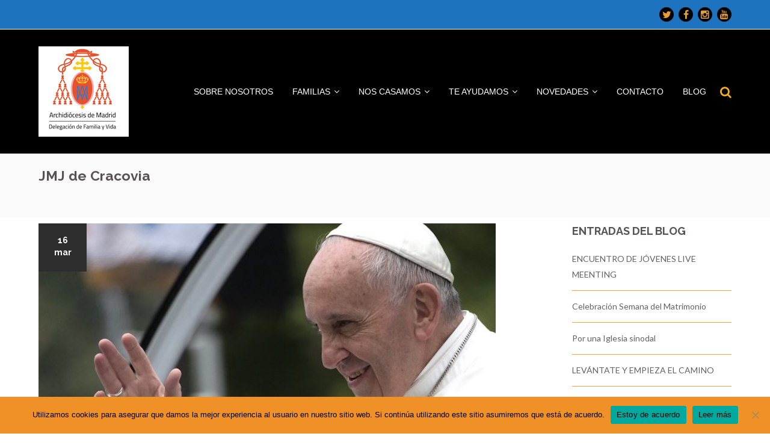

--- FILE ---
content_type: text/html; charset=UTF-8
request_url: https://delfam.es/tag/jmj-de-cracovia/
body_size: 15566
content:
<!DOCTYPE html>
<html lang="es" class="no-js">
<head>
	<meta charset="UTF-8">
	<meta name="viewport" content="width=device-width">
	<link rel="profile" href="https://gmpg.org/xfn/11">
	<link rel="pingback" href="https://delfam.es/xmlrpc.php">
	
<!--/ Open Graphite /-->
<meta property="og:locale" content="es_ES" />
<meta property="og:type" content="" />
<meta property="og:url" content="https://delfam.es/jmj-panama/" />
<meta property="og:title" content="" />
<meta property="og:description" content="" />
<meta property="og:site_name" content="DELFAM. Delegacion de Laicos, Familia y Vida" />
<meta property="og:image" content="https://delfam.es/wp-content/uploads/2016/03/Delfam-Papa-Francisco-blog.jpg" />
<meta property="og:image:width" content="714" />
<meta property="og:image:height" content="531" />

<meta itemprop="description" content="" />
<meta itemprop="image" content="https://delfam.es/wp-content/uploads/2016/03/Delfam-Papa-Francisco-blog.jpg" />

<meta name="twitter:card" content="summary_large_image" />
<meta name="twitter:url" content="https://delfam.es/jmj-panama/" />
<meta name="twitter:title" content="" />
<meta name="twitter:description" content="" />
<meta name="twitter:image" content="https://delfam.es/wp-content/uploads/2016/03/Delfam-Papa-Francisco-blog.jpg" />
<meta name="twitter:creator" content="@DelfamMadrid" />
<meta name="twitter:site" content="DELFAM. Delegacion de Laicos, Familia y Vida" />
<!--/ Open Graphite End /-->

<title>JMJ de Cracovia &#8211; Delegación de Familia y Vida  &#8211;  DELFAM</title>
<meta name='robots' content='max-image-preview:large' />
<link rel='dns-prefetch' href='//fonts.googleapis.com' />
<link rel="alternate" type="application/rss+xml" title="Delegación de Familia y Vida  -  DELFAM &raquo; Feed" href="https://delfam.es/feed/" />
<link rel="alternate" type="application/rss+xml" title="Delegación de Familia y Vida  -  DELFAM &raquo; Feed de los comentarios" href="https://delfam.es/comments/feed/" />
<link rel="alternate" type="application/rss+xml" title="Delegación de Familia y Vida  -  DELFAM &raquo; Etiqueta JMJ de Cracovia del feed" href="https://delfam.es/tag/jmj-de-cracovia/feed/" />
<style id='wp-img-auto-sizes-contain-inline-css' type='text/css'>
img:is([sizes=auto i],[sizes^="auto," i]){contain-intrinsic-size:3000px 1500px}
/*# sourceURL=wp-img-auto-sizes-contain-inline-css */
</style>
<link rel='stylesheet' id='js_composer_front-css' href='https://delfam.es/wp-content/plugins/js_composer/assets/css/js_composer.min.css?ver=4.12' type='text/css' media='all' />
<style id='wp-emoji-styles-inline-css' type='text/css'>

	img.wp-smiley, img.emoji {
		display: inline !important;
		border: none !important;
		box-shadow: none !important;
		height: 1em !important;
		width: 1em !important;
		margin: 0 0.07em !important;
		vertical-align: -0.1em !important;
		background: none !important;
		padding: 0 !important;
	}
/*# sourceURL=wp-emoji-styles-inline-css */
</style>
<style id='wp-block-library-inline-css' type='text/css'>
:root{--wp-block-synced-color:#7a00df;--wp-block-synced-color--rgb:122,0,223;--wp-bound-block-color:var(--wp-block-synced-color);--wp-editor-canvas-background:#ddd;--wp-admin-theme-color:#007cba;--wp-admin-theme-color--rgb:0,124,186;--wp-admin-theme-color-darker-10:#006ba1;--wp-admin-theme-color-darker-10--rgb:0,107,160.5;--wp-admin-theme-color-darker-20:#005a87;--wp-admin-theme-color-darker-20--rgb:0,90,135;--wp-admin-border-width-focus:2px}@media (min-resolution:192dpi){:root{--wp-admin-border-width-focus:1.5px}}.wp-element-button{cursor:pointer}:root .has-very-light-gray-background-color{background-color:#eee}:root .has-very-dark-gray-background-color{background-color:#313131}:root .has-very-light-gray-color{color:#eee}:root .has-very-dark-gray-color{color:#313131}:root .has-vivid-green-cyan-to-vivid-cyan-blue-gradient-background{background:linear-gradient(135deg,#00d084,#0693e3)}:root .has-purple-crush-gradient-background{background:linear-gradient(135deg,#34e2e4,#4721fb 50%,#ab1dfe)}:root .has-hazy-dawn-gradient-background{background:linear-gradient(135deg,#faaca8,#dad0ec)}:root .has-subdued-olive-gradient-background{background:linear-gradient(135deg,#fafae1,#67a671)}:root .has-atomic-cream-gradient-background{background:linear-gradient(135deg,#fdd79a,#004a59)}:root .has-nightshade-gradient-background{background:linear-gradient(135deg,#330968,#31cdcf)}:root .has-midnight-gradient-background{background:linear-gradient(135deg,#020381,#2874fc)}:root{--wp--preset--font-size--normal:16px;--wp--preset--font-size--huge:42px}.has-regular-font-size{font-size:1em}.has-larger-font-size{font-size:2.625em}.has-normal-font-size{font-size:var(--wp--preset--font-size--normal)}.has-huge-font-size{font-size:var(--wp--preset--font-size--huge)}.has-text-align-center{text-align:center}.has-text-align-left{text-align:left}.has-text-align-right{text-align:right}.has-fit-text{white-space:nowrap!important}#end-resizable-editor-section{display:none}.aligncenter{clear:both}.items-justified-left{justify-content:flex-start}.items-justified-center{justify-content:center}.items-justified-right{justify-content:flex-end}.items-justified-space-between{justify-content:space-between}.screen-reader-text{border:0;clip-path:inset(50%);height:1px;margin:-1px;overflow:hidden;padding:0;position:absolute;width:1px;word-wrap:normal!important}.screen-reader-text:focus{background-color:#ddd;clip-path:none;color:#444;display:block;font-size:1em;height:auto;left:5px;line-height:normal;padding:15px 23px 14px;text-decoration:none;top:5px;width:auto;z-index:100000}html :where(.has-border-color){border-style:solid}html :where([style*=border-top-color]){border-top-style:solid}html :where([style*=border-right-color]){border-right-style:solid}html :where([style*=border-bottom-color]){border-bottom-style:solid}html :where([style*=border-left-color]){border-left-style:solid}html :where([style*=border-width]){border-style:solid}html :where([style*=border-top-width]){border-top-style:solid}html :where([style*=border-right-width]){border-right-style:solid}html :where([style*=border-bottom-width]){border-bottom-style:solid}html :where([style*=border-left-width]){border-left-style:solid}html :where(img[class*=wp-image-]){height:auto;max-width:100%}:where(figure){margin:0 0 1em}html :where(.is-position-sticky){--wp-admin--admin-bar--position-offset:var(--wp-admin--admin-bar--height,0px)}@media screen and (max-width:600px){html :where(.is-position-sticky){--wp-admin--admin-bar--position-offset:0px}}

/*# sourceURL=wp-block-library-inline-css */
</style><style id='global-styles-inline-css' type='text/css'>
:root{--wp--preset--aspect-ratio--square: 1;--wp--preset--aspect-ratio--4-3: 4/3;--wp--preset--aspect-ratio--3-4: 3/4;--wp--preset--aspect-ratio--3-2: 3/2;--wp--preset--aspect-ratio--2-3: 2/3;--wp--preset--aspect-ratio--16-9: 16/9;--wp--preset--aspect-ratio--9-16: 9/16;--wp--preset--color--black: #000000;--wp--preset--color--cyan-bluish-gray: #abb8c3;--wp--preset--color--white: #ffffff;--wp--preset--color--pale-pink: #f78da7;--wp--preset--color--vivid-red: #cf2e2e;--wp--preset--color--luminous-vivid-orange: #ff6900;--wp--preset--color--luminous-vivid-amber: #fcb900;--wp--preset--color--light-green-cyan: #7bdcb5;--wp--preset--color--vivid-green-cyan: #00d084;--wp--preset--color--pale-cyan-blue: #8ed1fc;--wp--preset--color--vivid-cyan-blue: #0693e3;--wp--preset--color--vivid-purple: #9b51e0;--wp--preset--gradient--vivid-cyan-blue-to-vivid-purple: linear-gradient(135deg,rgb(6,147,227) 0%,rgb(155,81,224) 100%);--wp--preset--gradient--light-green-cyan-to-vivid-green-cyan: linear-gradient(135deg,rgb(122,220,180) 0%,rgb(0,208,130) 100%);--wp--preset--gradient--luminous-vivid-amber-to-luminous-vivid-orange: linear-gradient(135deg,rgb(252,185,0) 0%,rgb(255,105,0) 100%);--wp--preset--gradient--luminous-vivid-orange-to-vivid-red: linear-gradient(135deg,rgb(255,105,0) 0%,rgb(207,46,46) 100%);--wp--preset--gradient--very-light-gray-to-cyan-bluish-gray: linear-gradient(135deg,rgb(238,238,238) 0%,rgb(169,184,195) 100%);--wp--preset--gradient--cool-to-warm-spectrum: linear-gradient(135deg,rgb(74,234,220) 0%,rgb(151,120,209) 20%,rgb(207,42,186) 40%,rgb(238,44,130) 60%,rgb(251,105,98) 80%,rgb(254,248,76) 100%);--wp--preset--gradient--blush-light-purple: linear-gradient(135deg,rgb(255,206,236) 0%,rgb(152,150,240) 100%);--wp--preset--gradient--blush-bordeaux: linear-gradient(135deg,rgb(254,205,165) 0%,rgb(254,45,45) 50%,rgb(107,0,62) 100%);--wp--preset--gradient--luminous-dusk: linear-gradient(135deg,rgb(255,203,112) 0%,rgb(199,81,192) 50%,rgb(65,88,208) 100%);--wp--preset--gradient--pale-ocean: linear-gradient(135deg,rgb(255,245,203) 0%,rgb(182,227,212) 50%,rgb(51,167,181) 100%);--wp--preset--gradient--electric-grass: linear-gradient(135deg,rgb(202,248,128) 0%,rgb(113,206,126) 100%);--wp--preset--gradient--midnight: linear-gradient(135deg,rgb(2,3,129) 0%,rgb(40,116,252) 100%);--wp--preset--font-size--small: 13px;--wp--preset--font-size--medium: 20px;--wp--preset--font-size--large: 36px;--wp--preset--font-size--x-large: 42px;--wp--preset--spacing--20: 0.44rem;--wp--preset--spacing--30: 0.67rem;--wp--preset--spacing--40: 1rem;--wp--preset--spacing--50: 1.5rem;--wp--preset--spacing--60: 2.25rem;--wp--preset--spacing--70: 3.38rem;--wp--preset--spacing--80: 5.06rem;--wp--preset--shadow--natural: 6px 6px 9px rgba(0, 0, 0, 0.2);--wp--preset--shadow--deep: 12px 12px 50px rgba(0, 0, 0, 0.4);--wp--preset--shadow--sharp: 6px 6px 0px rgba(0, 0, 0, 0.2);--wp--preset--shadow--outlined: 6px 6px 0px -3px rgb(255, 255, 255), 6px 6px rgb(0, 0, 0);--wp--preset--shadow--crisp: 6px 6px 0px rgb(0, 0, 0);}:where(.is-layout-flex){gap: 0.5em;}:where(.is-layout-grid){gap: 0.5em;}body .is-layout-flex{display: flex;}.is-layout-flex{flex-wrap: wrap;align-items: center;}.is-layout-flex > :is(*, div){margin: 0;}body .is-layout-grid{display: grid;}.is-layout-grid > :is(*, div){margin: 0;}:where(.wp-block-columns.is-layout-flex){gap: 2em;}:where(.wp-block-columns.is-layout-grid){gap: 2em;}:where(.wp-block-post-template.is-layout-flex){gap: 1.25em;}:where(.wp-block-post-template.is-layout-grid){gap: 1.25em;}.has-black-color{color: var(--wp--preset--color--black) !important;}.has-cyan-bluish-gray-color{color: var(--wp--preset--color--cyan-bluish-gray) !important;}.has-white-color{color: var(--wp--preset--color--white) !important;}.has-pale-pink-color{color: var(--wp--preset--color--pale-pink) !important;}.has-vivid-red-color{color: var(--wp--preset--color--vivid-red) !important;}.has-luminous-vivid-orange-color{color: var(--wp--preset--color--luminous-vivid-orange) !important;}.has-luminous-vivid-amber-color{color: var(--wp--preset--color--luminous-vivid-amber) !important;}.has-light-green-cyan-color{color: var(--wp--preset--color--light-green-cyan) !important;}.has-vivid-green-cyan-color{color: var(--wp--preset--color--vivid-green-cyan) !important;}.has-pale-cyan-blue-color{color: var(--wp--preset--color--pale-cyan-blue) !important;}.has-vivid-cyan-blue-color{color: var(--wp--preset--color--vivid-cyan-blue) !important;}.has-vivid-purple-color{color: var(--wp--preset--color--vivid-purple) !important;}.has-black-background-color{background-color: var(--wp--preset--color--black) !important;}.has-cyan-bluish-gray-background-color{background-color: var(--wp--preset--color--cyan-bluish-gray) !important;}.has-white-background-color{background-color: var(--wp--preset--color--white) !important;}.has-pale-pink-background-color{background-color: var(--wp--preset--color--pale-pink) !important;}.has-vivid-red-background-color{background-color: var(--wp--preset--color--vivid-red) !important;}.has-luminous-vivid-orange-background-color{background-color: var(--wp--preset--color--luminous-vivid-orange) !important;}.has-luminous-vivid-amber-background-color{background-color: var(--wp--preset--color--luminous-vivid-amber) !important;}.has-light-green-cyan-background-color{background-color: var(--wp--preset--color--light-green-cyan) !important;}.has-vivid-green-cyan-background-color{background-color: var(--wp--preset--color--vivid-green-cyan) !important;}.has-pale-cyan-blue-background-color{background-color: var(--wp--preset--color--pale-cyan-blue) !important;}.has-vivid-cyan-blue-background-color{background-color: var(--wp--preset--color--vivid-cyan-blue) !important;}.has-vivid-purple-background-color{background-color: var(--wp--preset--color--vivid-purple) !important;}.has-black-border-color{border-color: var(--wp--preset--color--black) !important;}.has-cyan-bluish-gray-border-color{border-color: var(--wp--preset--color--cyan-bluish-gray) !important;}.has-white-border-color{border-color: var(--wp--preset--color--white) !important;}.has-pale-pink-border-color{border-color: var(--wp--preset--color--pale-pink) !important;}.has-vivid-red-border-color{border-color: var(--wp--preset--color--vivid-red) !important;}.has-luminous-vivid-orange-border-color{border-color: var(--wp--preset--color--luminous-vivid-orange) !important;}.has-luminous-vivid-amber-border-color{border-color: var(--wp--preset--color--luminous-vivid-amber) !important;}.has-light-green-cyan-border-color{border-color: var(--wp--preset--color--light-green-cyan) !important;}.has-vivid-green-cyan-border-color{border-color: var(--wp--preset--color--vivid-green-cyan) !important;}.has-pale-cyan-blue-border-color{border-color: var(--wp--preset--color--pale-cyan-blue) !important;}.has-vivid-cyan-blue-border-color{border-color: var(--wp--preset--color--vivid-cyan-blue) !important;}.has-vivid-purple-border-color{border-color: var(--wp--preset--color--vivid-purple) !important;}.has-vivid-cyan-blue-to-vivid-purple-gradient-background{background: var(--wp--preset--gradient--vivid-cyan-blue-to-vivid-purple) !important;}.has-light-green-cyan-to-vivid-green-cyan-gradient-background{background: var(--wp--preset--gradient--light-green-cyan-to-vivid-green-cyan) !important;}.has-luminous-vivid-amber-to-luminous-vivid-orange-gradient-background{background: var(--wp--preset--gradient--luminous-vivid-amber-to-luminous-vivid-orange) !important;}.has-luminous-vivid-orange-to-vivid-red-gradient-background{background: var(--wp--preset--gradient--luminous-vivid-orange-to-vivid-red) !important;}.has-very-light-gray-to-cyan-bluish-gray-gradient-background{background: var(--wp--preset--gradient--very-light-gray-to-cyan-bluish-gray) !important;}.has-cool-to-warm-spectrum-gradient-background{background: var(--wp--preset--gradient--cool-to-warm-spectrum) !important;}.has-blush-light-purple-gradient-background{background: var(--wp--preset--gradient--blush-light-purple) !important;}.has-blush-bordeaux-gradient-background{background: var(--wp--preset--gradient--blush-bordeaux) !important;}.has-luminous-dusk-gradient-background{background: var(--wp--preset--gradient--luminous-dusk) !important;}.has-pale-ocean-gradient-background{background: var(--wp--preset--gradient--pale-ocean) !important;}.has-electric-grass-gradient-background{background: var(--wp--preset--gradient--electric-grass) !important;}.has-midnight-gradient-background{background: var(--wp--preset--gradient--midnight) !important;}.has-small-font-size{font-size: var(--wp--preset--font-size--small) !important;}.has-medium-font-size{font-size: var(--wp--preset--font-size--medium) !important;}.has-large-font-size{font-size: var(--wp--preset--font-size--large) !important;}.has-x-large-font-size{font-size: var(--wp--preset--font-size--x-large) !important;}
/*# sourceURL=global-styles-inline-css */
</style>

<style id='classic-theme-styles-inline-css' type='text/css'>
/*! This file is auto-generated */
.wp-block-button__link{color:#fff;background-color:#32373c;border-radius:9999px;box-shadow:none;text-decoration:none;padding:calc(.667em + 2px) calc(1.333em + 2px);font-size:1.125em}.wp-block-file__button{background:#32373c;color:#fff;text-decoration:none}
/*# sourceURL=/wp-includes/css/classic-themes.min.css */
</style>
<link rel='stylesheet' id='wprt-shortcode-css' href='https://delfam.es/wp-content/plugins/WPRT_VC_Addons/assets/shortcodes.css?ver=1.0' type='text/css' media='all' />
<link rel='stylesheet' id='wprt-flexslider-css' href='https://delfam.es/wp-content/plugins/WPRT_VC_Addons/assets/flexslider.css?ver=2.3.6' type='text/css' media='all' />
<link rel='stylesheet' id='contact-form-7-css' href='https://delfam.es/wp-content/plugins/contact-form-7/includes/css/styles.css?ver=6.1.4' type='text/css' media='all' />
<link rel='stylesheet' id='cookie-notice-front-css' href='https://delfam.es/wp-content/plugins/cookie-notice/css/front.min.css?ver=2.5.11' type='text/css' media='all' />
<link rel='stylesheet' id='wprt-google-font-lato-css' href='//fonts.googleapis.com/css?family=Lato%3A100%2C200%2C300%2C400%2C500%2C600%2C700%2C800%2C900100italic%2C200italic%2C300italic%2C400italic%2C500italic%2C600italic%2C700italic%2C800italic%2C900italic&#038;subset=latin&#038;ver=6.9' type='text/css' media='all' />
<link rel='stylesheet' id='wprt-google-font-raleway-css' href='//fonts.googleapis.com/css?family=Raleway%3A100%2C200%2C300%2C400%2C500%2C600%2C700%2C800%2C900100italic%2C200italic%2C300italic%2C400italic%2C500italic%2C600italic%2C700italic%2C800italic%2C900italic&#038;subset=latin&#038;ver=6.9' type='text/css' media='all' />
<link rel='stylesheet' id='theme-style-css' href='https://delfam.es/wp-content/themes/zupabuilder/style.css?ver=1.0.0' type='text/css' media='all' />
<link rel='stylesheet' id='wprt-visual-composer-css' href='https://delfam.es/wp-content/themes/zupabuilder/assets/css/visual-composer.css?ver=1.0.0' type='text/css' media='all' />
<link rel='stylesheet' id='plugins-css' href='https://delfam.es/wp-content/themes/zupabuilder/assets/css/plugins.css?ver=1.0.0' type='text/css' media='all' />
<link rel='stylesheet' id='bsf-Defaults-css' href='https://delfam.es/wp-content/uploads/smile_fonts/Defaults/Defaults.css?ver=6.9' type='text/css' media='all' />
<script type="text/javascript" src="https://delfam.es/wp-includes/js/jquery/jquery.min.js?ver=3.7.1" id="jquery-core-js"></script>
<script type="text/javascript" src="https://delfam.es/wp-includes/js/jquery/jquery-migrate.min.js?ver=3.4.1" id="jquery-migrate-js"></script>
<link rel="https://api.w.org/" href="https://delfam.es/wp-json/" /><link rel="alternate" title="JSON" type="application/json" href="https://delfam.es/wp-json/wp/v2/tags/29" /><link rel="EditURI" type="application/rsd+xml" title="RSD" href="https://delfam.es/xmlrpc.php?rsd" />
<meta name="generator" content="WordPress 6.9" />
<link rel="apple-touch-icon" sizes="180x180" href="/wp-content/uploads/fbrfg/apple-touch-icon.png">
<link rel="icon" type="image/png" sizes="32x32" href="/wp-content/uploads/fbrfg/favicon-32x32.png">
<link rel="icon" type="image/png" sizes="16x16" href="/wp-content/uploads/fbrfg/favicon-16x16.png">
<link rel="manifest" href="/wp-content/uploads/fbrfg/site.webmanifest">
<link rel="mask-icon" href="/wp-content/uploads/fbrfg/safari-pinned-tab.svg" color="#5bbad5">
<link rel="shortcut icon" href="/wp-content/uploads/fbrfg/favicon.ico">
<meta name="msapplication-TileColor" content="#da532c">
<meta name="msapplication-config" content="/wp-content/uploads/fbrfg/browserconfig.xml">
<meta name="theme-color" content="#ffffff"><link rel='shortcut icon' href='https://delfam.es/wp-content/uploads/2022/07/Escudo.jpg' type='image/x-icon'><meta name="generator" content="Powered by Visual Composer - drag and drop page builder for WordPress."/>
<!--[if lte IE 9]><link rel="stylesheet" type="text/css" href="https://delfam.es/wp-content/plugins/js_composer/assets/css/vc_lte_ie9.min.css" media="screen"><![endif]--><!--[if IE  8]><link rel="stylesheet" type="text/css" href="https://delfam.es/wp-content/plugins/js_composer/assets/css/vc-ie8.min.css" media="screen"><![endif]-->		<style type="text/css" id="wp-custom-css">
			/*
Puedes añadir tu propio CSS aquí.

Haz clic en el icono de ayuda de arriba para averiguar más.
*/		</style>
		<noscript><style type="text/css"> .wpb_animate_when_almost_visible { opacity: 1; }</style></noscript><style type="text/css">
/*ACCENT COLOR*/a,.text-accent-color,#site-logo .site-logo-text:hover,#site-header .wprt-info >span:before,#site-header .wprt-info .info-i span,#site-header.style-2 #main-nav >ul >li >a:hover,#site-header.style-2 #main-nav >ul >li.current-menu-item >a,#site-header.style-3 #main-nav >ul >li >a:hover,#site-header.style-3 #main-nav >ul >li.current-menu-item >a,#main-nav >ul >li >a:hover,#main-nav >ul >li.current-menu-item >a,#main-nav .sub-menu li a:hover,#main-nav-mobi ul >li >a:hover,.hentry .post-title a:hover,.hentry .post-meta a:hover,.hentry .post-meta .post-categories,.comment-author a:hover,.comment-reply a:hover,.logged-in-as a,.comment-edit-link,#cancel-comment-reply-link,#sidebar .widget ul li a:hover,#footer-widgets .widget ul li a:hover,#sidebar .widget.widget_search .search-form .search-submit:before,#footer-widgets .widget.widget_search .search-form .search-submit:before,#sidebar .widget.widget_search .search-form .search-submit:hover:before,#footer-widgets .widget.widget_search .search-form .search-submit:hover:before,#sidebar .widget.widget_twitter .tweets-slider.grid .cbp-item:before,#footer-widgets .widget.widget_twitter .tweets-slider.grid .cbp-item:before,#sidebar .widget.widget_twitter .tweet-intents a:hover,#footer-widgets .widget.widget_twitter .tweet-intents a:hover,#sidebar .widget.widget_twitter .tweets-slider.slider .tweet-icon,#footer-widgets .widget.widget_twitter .tweets-slider.slider .tweet-icon,#footer-widgets .widget.widget_twitter .timestamp a,#sidebar .widget.widget.widget_information ul li:before,#footer-widgets .widget.widget_information ul li:before,.wprt-testimonials .company,.wprt-testimonials.style-4 .name,.wprt-news .meta a:hover,#project-filter.style-1 .cbp-filter-item:hover,#project-filter.style-1 .cbp-filter-item.cbp-filter-item-active,#projects .project-item.style-5 .categories span,#projects .project-item.style-6 .categories span,#projects .project-item.style-7 .categories span,#project-filter.style-3 .cbp-filter-item:hover,#project-filter.style-3 .cbp-filter-item.cbp-filter-item-active,.wprt-news.style-5 .post-btn a,#project-filter.style-5 .cbp-filter-item:hover,#projects .project-item.style-8 .categories span,.wprt-project.arrow-style-2 #projects .cbp-nav-next:after,.wprt-project.arrow-style-2 #projects .cbp-nav-prev:after,.wprt-list.accent-color li:before{color:#1e73be}button,input[type="button"],input[type="reset"],input[type="submit"],.hentry .post-item:hover .post-time,.hentry .post-media:hover .post-time,.hentry .post-share a:hover:after,.hentry .post-link a:before,.hentry .post-tags a:hover,#sidebar .widget.widget_socials .socials a:hover:before,#sidebar .widget.widget_nav_menu .menu >li.current_page_item,#footer-widgets .widget.widget_socials .socials a:hover:before,.widget.widget_instagram .instagram-wrap .instagram_badge_image a:hover:after,.widget.widget_flickr .flickr-wrap .flickr_badge_image a:hover:after,#sidebar .widget.widget_tag_cloud .tagcloud a:hover:after,#footer-widgets .widget.widget_tag_cloud .tagcloud a:hover:after,#footer-widgets.style-1 .widget .widget-title >span:after,#footer-widgets.style-2 .widget .widget-title >span:after,#scroll-top:before,.wprt-pagination ul li .page-numbers,.wprt-link.style-1.line-style-1-accent:hover span:after,.wprt-button,.wprt-button.dark:hover,.wprt-button.outline.accent-color:hover,.wprt-toggle.active .toggle-title,.wprt-toggle.style-2 .toggle-title:after,.wprt-toggle.style-3.active .toggle-title:after,.wprt-toggle.style-4.active .toggle-title:after,#project-filter.style-3 .cbp-filter-item.cbp-filter-item-active span:after,#projects .project-item .inner:after,#projects .project-item.style-3 .project-image .link,#projects .project-item.style-4 .project-detail:after,#projects .project-item.style-11 .inner:after,#projects .cbp-nav-pagination-active,#testimonials-wrap .cbp-nav-pagination-active,#partner-wrap .cbp-nav-pagination-active,.widget_twitter .cbp-nav-pagination-active,#project-filter.style-2 .cbp-filter-item:hover,#project-filter.style-2 .cbp-filter-item.cbp-filter-item-active,#project-filter.style-5 .cbp-filter-item-active:before,#project-filter.style-6 .cbp-filter-item-active:before,.wprt-testimonials.style-5 .name:before,.wprt-news .post-btn a:hover,.wprt-team .socials li a,.wprt-team.style-2 .socials li.facebook a,.wprt-team.style-2 .socials li.twitter a,.wprt-team.style-2 .socials li.linkedin a,.wprt-team.style-2 .socials li.google-plus a,.wprt-team.style-2 .socials li.envelope a,.vc_tta-color-custom-color .vc_tta-tab.vc_active >a,.blog-slider .cbp-nav-next:hover:before,.blog-slider .cbp-nav-prev:hover:before,.wprt-images-grid .cbp-nav-next:hover:before,.wprt-images-grid .cbp-nav-prev:hover:before,.wprt-galleries.galleries .flex-direction-nav a:hover,#service-wrap .cbp-nav-next:before,#service-wrap .cbp-nav-prev:before,#testimonials-wrap .cbp-nav-next:before,#testimonials-wrap .cbp-nav-prev:before,#projects .cbp-nav-next:before,#projects .cbp-nav-prev:before,#partner-wrap .cbp-nav-next:before,#partner-wrap .cbp-nav-prev:before,.bullet-style-3 #projects .cbp-nav-pagination-active,.bullet-style-3 #testimonials-wrap .cbp-nav-pagination-active,.bullet-style-3 #partner-wrap .cbp-nav-pagination-active{background-color:#1e73be}.wprt-button{border-color:#1e73be}.wprt-button.dark:hover{border-color:#1e73be}.wprt-button.outline.accent-color{border-color:#1e73be}blockquote{border-color:#1e73be}.hentry .post-share a:hover:after{border-color:#1e73be}#sidebar .widget.widget_socials .socials a:hover:before{border-color:#1e73be}#footer-widgets .widget.widget_socials .socials a:hover:before{border-color:#1e73be}#sidebar .widget.widget_tag_cloud .tagcloud a:hover:after{border-color:#1e73be}#footer-widgets .widget.widget_tag_cloud .tagcloud a:hover:after{border-color:#1e73be}.wprt-toggle.active .toggle-title{border-color:#1e73be}.wprt-galleries.galleries #wprt-carousel .slides >li:hover:after{border-color:#1e73be}.bullet-style-3 #projects .cbp-nav-pagination-item{border-color:#1e73be}.bullet-style-3 #testimonials-wrap .cbp-nav-pagination-item{border-color:#1e73be}.bullet-style-3 #partner-wrap .cbp-nav-pagination-item{border-color:#1e73be}.wprt-project.arrow-style-2 #projects .cbp-nav-next:before{border-color:#1e73be}.wprt-project.arrow-style-2 #projects .cbp-nav-prev:before{border-color:#1e73be}/*TYPOGRAPHY*/body{font-family:"Lato";font-size:14px}h1,h2,h3,h4,h5,h6{font-family:"Raleway"}#main-nav >ul >li >a{font-family:Arial,Helvetica,sans-serif}#featured-title .featured-title-heading{font-size:23px}#bottom ul.bottom-nav >li >a{font-weight:800}/*CUSTOMIZER STYLING*/#scroll-top:after{color:#ffffff}#scroll-top:hover:before{background-color:#eeee22}#scroll-top:hover:after{color:#ffffff}#top-bar:after{background-color:#1e73be;opacity:1;border-color:#ffffff}#top-bar .top-bar-socials .icons a:after{background-color:#000000}#top-bar .top-bar-socials .icons a{color:#e8a035}#top-bar .top-bar-socials .icons a:hover{color:#eeee22}#site-header{background-color:#000000}#site-header.style-5:after{opacity:0.5}#site-logo a.site-logo-text{color:#ef9d21}#main-nav >ul >li >a{color:#ffffff}#site-header.style-2 #main-nav >ul >li >a{color:#ffffff}#site-header.style-3 #main-nav >ul >li >a{color:#ffffff}#main-nav >ul >li >a:hover{color:#f4ae22}#site-header.style-2 #main-nav >ul >li >a:hover{color:#f4ae22}#site-header.style-3 #main-nav >ul >li >a:hover{color:#f4ae22}#main-nav >ul >li.current-menu-item >a{color:#f4ae22}#site-header.style-2 #main-nav >ul >li.current-menu-item >a{color:#f4ae22}#site-header.style-3 #main-nav >ul >li.current-menu-item >a{color:#f4ae22}#main-nav .sub-menu li a{background-color:#ffffff}#site-header.style-1 .header-search-icon{color:#f4ae22;font-size:20px}#site-header.style-2 .header-search-icon{color:#f4ae22;font-size:20px}#site-header.style-3 .header-search-icon{color:#f4ae22;font-size:20px}#site-header.style-4 .header-search-icon{color:#f4ae22;font-size:20px}#site-header.style-5 .header-search-icon{color:#f4ae22;font-size:20px}#site-header.style-1 .header-search-icon:hover{color:#f4ae22}#site-header.style-2 .header-search-icon:hover{color:#f4ae22}#site-header.style-3 .header-search-icon:hover{color:#f4ae22}#site-header.style-4 .header-search-icon:hover{color:#f4ae22}#site-header.style-5 .header-search-icon:hover{color:#f4ae22}.front-page #site-header.style-5:after{opacity:0.5}#featured-title .featured-title-inner-wrap{padding-top:20px;padding-bottom:20}.header-style-3 #featured-title .featured-title-inner-wrap{padding-top:20px;padding-bottom:20}.header-style-5 #featured-title .featured-title-inner-wrap{padding-top:20px;padding-bottom:20}#featured-title .featured-title-heading:after{opacity:1}#featured-title #breadcrumbs .breadcrumbs-inner:after{opacity:1}.hentry .post-title{margin:BLOG}.hentry .post-link a:before{background-color:#f29121}.hentry .post-link a:hover:before{background-color:#eded36}.hentry .post-meta-share-text{color:#000000}.hentry .post-share a:after{border-radius:50%;background-color:#f7a222}.hentry .post-share a{color:#ffffff}.comments-area .comments-title{color:#000000;margin-bottom:Dejar un comentario}.comments-area .comment-reply-title{color:#000000;margin-bottom:Dejar un comentario}#sidebar .widget.widget_search .search-form .search-submit:before{color:#ef9d21}#sidebar .widget.widget_search .search-form .search-field{border-color:#000000;background-color:#ffffff}#sidebar .widget ul li{border-color:#f2a137}#sidebar .widget.widget_socials .socials a:before{background-color:#f7a222;border-color:#ffffff}#sidebar .widget.widget_socials .socials a{color:#ffffff}#sidebar .widget.widget_socials .socials a:hover:before{background-color:#eded55;border-color:#ffffff}#footer-widgets .widget a{color:#ffffff}#footer-widgets .widget ul li a{color:#ffffff}#footer-widgets .widget.widget.widget_calendar table a{color:#ffffff}#footer-widgets .widget.widget_calendar #next a{color:#ffffff}#footer-widgets .widget.widget_calendar #prev a{color:#ffffff}#footer-widgets .widget.widget_recent_news h3 a{color:#ffffff}#footer-widgets .widget.widget_socials .socials a:before{border-radius:30px;background-color:#f7a222}#footer-widgets .widget.widget_socials .socials a:hover:before{background-color:#eeee22}#footer-widgets .widget.widget_links ul li a:before{color:#ffffff}#bottom{background:#000000;color:#f7a222}#bottom a{color:#ffffff}#bottom ul.bottom-nav >li >a{color:#ffffff}#bottom a:hover{color:#eeee22}#bottom ul.bottom-nav >li >a:hover{color:#eeee22}
</style></head>

<body data-rsssl=1 class=" sidebar-right site-layout-full-width header-style-1 menu_has_search wpb-js-composer js-comp-ver-4.12 vc_responsive">
<div id="wrapper" style="">
    <div id="page" class="clearfix">
    	<div id="site-header-wrap">
			<!-- Top Bar -->
		    
<div id="top-bar" class="style-1" style=" background-position: center top; background-repeat: no-repeat; background-attachment: fixed; background-size: cover;">
    <div id="top-bar-inner" class="wprt-container">
        <div class="top-bar-inner-wrap">
            
<div class="top-bar-content">
    </div><!-- /.top-bar-content -->


<div class="top-bar-socials">
    <div class="inner">
    <span class="texts">
            </span>
    <span class="icons">
    <a href="http://www.twitter.com/DelfamMadrid" title="Twitter"><span class="fa fa-twitter" aria-hidden="true"></span><span class="screen-reader-text">Twitter Profile</span></a><a href="https://www.facebook.com/delegaciondepastoralfamiliardemadrid/?fref=ts" title="Facebook"><span class="fa fa-facebook" aria-hidden="true"></span><span class="screen-reader-text">Facebook Profile</span></a><a href="https://www.instagram.com/explore/tags/delegaci%C3%B3npastoralfamiliar/" title="Instagram"><span class="fa fa-instagram" aria-hidden="true"></span><span class="screen-reader-text">Instagram Profile</span></a><a href="https://www.youtube.com/channel/UCzCIjgVGRLtMsXkwgVRs2HQ" title="Youtube"><span class="fa fa-youtube" aria-hidden="true"></span><span class="screen-reader-text">Youtube Profile</span></a>    </span>
    </div>
</div><!-- /.top-bar-socials -->

        </div>
    </div>
</div><!-- /#top-bar -->
			<!-- Header -->
			<header id="site-header" class="style-1">
	            <div id="site-header-inner" class="wprt-container">
	            	<div class="wrap-inner">
				        
<div id="site-logo" class="clearfix">
	<div id="site-logo-inner">
					<a href="https://delfam.es/" title="Delegación de Familia y Vida  -  DELFAM" rel="home" class="main-logo"><img src="https://delfam.es/wp-content/uploads/2024/04/Logo_delegacion_familia.jpg" alt="Delegación de Familia y Vida  -  DELFAM"  /></a>
			</div>
</div><!-- #site-logo -->

<div class="mobile-button"><span></span></div><!-- //mobile menu button -->


<nav id="main-nav" class="main-nav">
	<ul id="menu-menu" class="menu"><li id="menu-item-53" class="menu-item menu-item-type-post_type menu-item-object-page menu-item-53"><a href="https://delfam.es/sobre-nosotros/">SOBRE NOSOTROS</a></li>
<li id="menu-item-2274" class="menu-item menu-item-type-post_type menu-item-object-page menu-item-has-children menu-item-2274"><a href="https://delfam.es/familia/">FAMILIAS</a>
<ul class="sub-menu">
	<li id="menu-item-2275" class="menu-item menu-item-type-post_type menu-item-object-page menu-item-2275"><a href="https://delfam.es/escuela-padres/">Escuela de Familias</a></li>
	<li id="menu-item-2272" class="menu-item menu-item-type-post_type menu-item-object-page menu-item-2272"><a href="https://delfam.es/educacion-afectivo-sexual/">Educación afectivo-sexual</a></li>
	<li id="menu-item-8037" class="menu-item menu-item-type-post_type menu-item-object-page menu-item-8037"><a href="https://delfam.es/encuentros-y-convivencias-familiares/">Encuentros y convivencias familiares</a></li>
	<li id="menu-item-1975" class="menu-item menu-item-type-post_type menu-item-object-page menu-item-1975"><a href="https://delfam.es/grupos-matrimonios/">Grupos de matrimonios</a></li>
	<li id="menu-item-2273" class="menu-item menu-item-type-post_type menu-item-object-page menu-item-2273"><a href="https://delfam.es/orar-en-familia/">Orar en familia</a></li>
	<li id="menu-item-6649" class="menu-item menu-item-type-post_type menu-item-object-page menu-item-6649"><a href="https://delfam.es/itinerarios-y-grupos-de-novios/">Itinerarios y grupos de novios</a></li>
	<li id="menu-item-6030" class="menu-item menu-item-type-post_type menu-item-object-page menu-item-6030"><a href="https://delfam.es/ejercicios-espirituales-para-matrimonios/">Ejercicios Espirituales para matrimonios</a></li>
	<li id="menu-item-4035" class="menu-item menu-item-type-post_type menu-item-object-page menu-item-4035"><a href="https://delfam.es/actividades-de-juventud/">Pastoral juvenil</a></li>
	<li id="menu-item-2271" class="menu-item menu-item-type-post_type menu-item-object-page menu-item-2271"><a href="https://delfam.es/formacion/">Formación</a></li>
</ul>
</li>
<li id="menu-item-2957" class="menu-item menu-item-type-post_type menu-item-object-page menu-item-has-children menu-item-2957"><a href="https://delfam.es/nos-casamos/">NOS CASAMOS</a>
<ul class="sub-menu">
	<li id="menu-item-50" class="menu-item menu-item-type-post_type menu-item-object-page menu-item-50"><a href="https://delfam.es/tramites-prematrimoniales/">Trámites prematrimoniales</a></li>
	<li id="menu-item-2663" class="menu-item menu-item-type-post_type menu-item-object-page menu-item-2663"><a href="https://delfam.es/cursos-prematrimoniales/">Buscador de cursos prematrimoniales</a></li>
	<li id="menu-item-4599" class="menu-item menu-item-type-post_type menu-item-object-page menu-item-4599"><a href="https://delfam.es/preparacion-de-tu-boda/">Preparación de tu boda</a></li>
</ul>
</li>
<li id="menu-item-3405" class="menu-item menu-item-type-post_type menu-item-object-page menu-item-has-children menu-item-3405"><a href="https://delfam.es/te-ayudamos/">TE AYUDAMOS</a>
<ul class="sub-menu">
	<li id="menu-item-9555" class="menu-item menu-item-type-post_type menu-item-object-page menu-item-9555"><a href="https://delfam.es/ayuda-a-matrimonios-en-crisis/">Ayuda a matrimonios en crisis</a></li>
	<li id="menu-item-5976" class="menu-item menu-item-type-post_type menu-item-object-page menu-item-5976"><a href="https://delfam.es/itv-matrimonial-2/">ITV matrimonial</a></li>
	<li id="menu-item-6208" class="menu-item menu-item-type-post_type menu-item-object-page menu-item-6208"><a href="https://delfam.es/fertilidad-y-metodos-naturales/">Fertilidad y métodos naturales</a></li>
	<li id="menu-item-1445" class="menu-item menu-item-type-post_type menu-item-object-page menu-item-1445"><a href="https://delfam.es/centros-cof/">Centros de Orientación (COF)</a></li>
	<li id="menu-item-3530" class="menu-item menu-item-type-post_type menu-item-object-page menu-item-3530"><a href="https://delfam.es/contactos-direccion-cof/">COF diocesanos de Madrid</a></li>
	<li id="menu-item-8179" class="menu-item menu-item-type-post_type menu-item-object-page menu-item-8179"><a href="https://delfam.es/ceam-centro-de-escucha-acompanamiento-y-mediacion/">CEAM  Centro de Escucha, Acompañamiento y Mediación</a></li>
	<li id="menu-item-6606" class="menu-item menu-item-type-post_type menu-item-object-page menu-item-6606"><a href="https://delfam.es/grupo-de-intervencion-en-duelo/">Grupo Intervención en Duelo</a></li>
	<li id="menu-item-2950" class="menu-item menu-item-type-post_type menu-item-object-page menu-item-2950"><a href="https://delfam.es/movimientos-asociaciones/">Movimientos y asociaciones familiares</a></li>
	<li id="menu-item-7154" class="menu-item menu-item-type-post_type menu-item-object-page menu-item-7154"><a href="https://delfam.es/?page_id=7153">Asociaciones pro vida</a></li>
</ul>
</li>
<li id="menu-item-2250" class="menu-item menu-item-type-post_type menu-item-object-page menu-item-has-children menu-item-2250"><a href="https://delfam.es/de-actualidad/">NOVEDADES</a>
<ul class="sub-menu">
	<li id="menu-item-7060" class="menu-item menu-item-type-post_type menu-item-object-page menu-item-7060"><a href="https://delfam.es/escuela-diocesana-de-evangelizadores/">Escuela Diocesana de Evangelizadores</a></li>
	<li id="menu-item-6476" class="menu-item menu-item-type-post_type menu-item-object-page menu-item-6476"><a href="https://delfam.es/ser-familia-a-pesar-del-virus/">Calendario de la Delegación de Familia y Vida Curso 2025/2026</a></li>
	<li id="menu-item-8176" class="menu-item menu-item-type-post_type menu-item-object-page menu-item-8176"><a href="https://delfam.es/semana-del-matrimonio/">Semana del matrimonio</a></li>
	<li id="menu-item-8184" class="menu-item menu-item-type-post_type menu-item-object-page menu-item-8184"><a href="https://delfam.es/sinodo-2021-2023/">Sínodo 2021-2024</a></li>
	<li id="menu-item-1465" class="menu-item menu-item-type-post_type menu-item-object-page menu-item-1465"><a href="https://delfam.es/papa-francisco/">El Papa Francisco y la Familia</a></li>
	<li id="menu-item-6099" class="menu-item menu-item-type-post_type menu-item-object-page menu-item-6099"><a href="https://delfam.es/matrimonios-santos/">Matrimonios Santos</a></li>
	<li id="menu-item-8850" class="menu-item menu-item-type-post_type menu-item-object-page menu-item-8850"><a href="https://delfam.es/descargar-katenovios/">Descargar KTnovios</a></li>
	<li id="menu-item-9450" class="menu-item menu-item-type-post_type menu-item-object-page menu-item-9450"><a href="https://delfam.es/descargar-construimos-nuestro-hogar-cnh/">Descargar Construimos Nuestro Hogar CNH</a></li>
	<li id="menu-item-698" class="menu-item menu-item-type-post_type menu-item-object-page menu-item-698"><a href="https://delfam.es/documentos-descargas/">Documentos y descargas</a></li>
	<li id="menu-item-8387" class="menu-item menu-item-type-post_type menu-item-object-page menu-item-8387"><a href="https://delfam.es/album-de-fotos/">Álbum de fotos</a></li>
</ul>
</li>
<li id="menu-item-47" class="menu-item menu-item-type-post_type menu-item-object-page menu-item-47"><a href="https://delfam.es/contacto/">CONTACTO</a></li>
<li id="menu-item-42" class="menu-item menu-item-type-post_type menu-item-object-page current_page_parent menu-item-42"><a href="https://delfam.es/blog/">BLOG</a></li>
</ul></nav><!-- #main-nav -->

	<div id="header-search">
		<a class="header-search-icon" href="#"><span class="fa fa-search"></span></a>
    	<form role="search" method="get" class="header-search-form" action="https://delfam.es/">
			<label class="screen-reader-text" for="s">Search for:</label>
			<input type="text" value="" name="s" class="header-search-field" placeholder="Type and hit enter..." />
			<button type="submit" class="header-search-submit" title="Search">
				Search			</button>

			<!-- <input type="hidden" name="post_type" value="product" /> -->
			<input type="hidden" name="post_type" value="post" />
		</form>
	</div><!-- /#header-search -->
	
			        </div>
	            </div><!-- /#site-header-inner -->

	            
			</header><!-- /#site-header -->
		</div><!-- /#site-header-wrap -->

		
<div id="featured-title" class="clearfix featured-title-left" style=" background-repeat: repeat;">
    <div id="featured-title-inner" class="wprt-container clearfix">
        <div class="featured-title-inner-wrap">
                                    <div class="featured-title-heading-wrap">
                            <h1 class="featured-title-heading ">
                                JMJ de Cracovia</h1>
                        </div>
                            </div>
    </div>
</div><!-- /#featured-title -->

		
        <!-- Main Content -->
        <div id="main-content" class="site-main clearfix" style="">
    <div id="content-wrap" class="wprt-container">
        <div id="site-content" class="site-content clearfix">
            <div id="inner-content" class="inner-content-wrap">
															
<article id="post-1" class="clearfix post-1 post type-post status-publish format-image has-post-thumbnail hentry category-domingo-de-ramos category-jmj-de-cracovia category-jmj-de-panama category-jornadas-mundiales-de-juventud category-papa-francisco category-sinodo-de-obispos tag-domingo-de-ramos tag-jmj tag-jmj-de-cracovia tag-jmj-de-panama tag-jornadas-mundiales-de-juventud tag-papa-francisco tag-sinodo-de-obispos post_format-post-format-image">
	<div class="post-media clearfix"><a href="https://delfam.es/jmj-panama/"><img width="714" height="460" src="https://delfam.es/wp-content/uploads/2016/03/Delfam-Papa-Francisco-blog-714x460.jpg" class="attachment-wprt-post-standard size-wprt-post-standard wp-post-image" alt="" decoding="async" fetchpriority="high" /></a><div class="post-time"><span>16</span><span>Mar</span></div></div>
	<div class="post-content-wrap">
	<h2 class="post-title"><div class="post-title-inner"><a href="https://delfam.es/jmj-panama/" rel="bookmark">El Papa y las próximas JMJ</a></div></h2>
<div class="post-meta style-1">
	<div class="post-meta-content">
		<div class="post-meta-content-inner">
			<span class="post-by-author item"><span class="inner">By <a href="https://delfam.es/author/delfam/" title="View all posts by Delfam" rel="author">Delfam</a></span></span><span class="post-date item"><span class="inner"><time class="entry-date" datetime="2016-03-16T10:00:46+01:00">marzo 16, 2016</time></span></span><span class="post-meta-categories item"><span class="inner"><a href="https://delfam.es/category/domingo-de-ramos/" rel="category tag">Domingo de Ramos</a>, <a href="https://delfam.es/category/jmj-de-cracovia/" rel="category tag">JMJ de Cracovia</a>, <a href="https://delfam.es/category/jmj-de-panama/" rel="category tag">JMJ de Panamá</a>, <a href="https://delfam.es/category/jornadas-mundiales-de-juventud/" rel="category tag">Jornadas Mundiales de Juventud</a>, <a href="https://delfam.es/category/papa-francisco/" rel="category tag">Papa Francisco</a>, <a href="https://delfam.es/category/sinodo-de-obispos/" rel="category tag">Sínodo de Obispos</a></span></span>		</div>
	</div>
</div>



<div class="post-content post-excerpt"><p>El camino espiritual indicado por el <strong>Santo Padre</strong> continúa coherentemente la reflexión iniciada con las últimas tres <strong>Jornadas Mundiales de la Juventud</strong> <strong>(JMJ), </strong>de 2014, 2015 y 2016, centradas en las bienaventuranzas, y que alcanzaron su cúlmen con la celebración de <strong>Cracovia, </strong>este verano 2016. El Santo Padre ha perfilado ahora la temática de los próximos tres años, basada en la reflexión sobre el pasado, presente y futuro, y que culminará con la <strong>JMJ de Panamá en 2019. </strong>El Papa Francisco (en la imagen) quiere mostrar la Virgen María a los jóvenes como modelo de vida realizada. Las próximas JMJ tendrán, por tanto, fuertes connotaciones marianas.</p>
</div>
<div class="post-read-more">
	<div class="post-link">
		<a href="https://delfam.es/jmj-panama/" class="" title="VER +">
			VER +</a>
	</div><!-- .post-link -->

	<div class="post-share post-link-share"><div class="post-meta-share-text">Compartir</div><div class="post-meta-share-icon">    		<a href="https://twitter.com/intent/tweet?url=https%3A%2F%2Fdelfam.es%2Fjmj-panama%2F&amp;text=El%20Papa%20y%20las%20pr%C3%B3ximas%20JMJ" title="Share on Twitter" onclick="javascript:window.open(this.href, '', 'menubar=no,toolbar=no,resizable=yes,scrollbars=yes,height=500,width=500');return false;"><i class="fa fa-twitter"></i></a>
					<a href="https://www.facebook.com/sharer/sharer.php?u=https%3A%2F%2Fdelfam.es%2Fjmj-panama%2F&amp;p[images][0]=https://delfam.es/wp-content/uploads/2016/03/Delfam-Papa-Francisco-blog.jpg" title="Share on Facebook" onclick="javascript:window.open(this.href, '', 'menubar=no,toolbar=no,resizable=yes,scrollbars=yes,height=500,width=500');return false;"><i class="fa fa-facebook"></i></a>
					<a href="https://www.linkedin.com/shareArticle?mini=true&amp;url=https%3A%2F%2Fdelfam.es%2Fjmj-panama%2F&amp;title=El%20Papa%20y%20las%20pr%C3%B3ximas%20JMJ&amp;summary=<p>El camino espiritual indicado por el Santo Padre continúa coherentemente la reflexión iniciada con las últimas tres Jornadas Mundiales de la Juventud (JMJ), de 2014, 2015 y 2016, centradas en las bienaventuranzas, y que alcanzaron su cúlmen con la celebración de Cracovia, este verano 2016. El Santo Padre ha perfilado ahora la temática de los próximos tres años,&hellip;</p>
&amp;source=https://delfam.es/" title="Share on LinkedIn" onclick="javascript:window.open(this.href, '', 'menubar=no,toolbar=no,resizable=yes,scrollbars=yes,height=500,width=500');return false;">
					<i class="fa fa-linkedin"></i></a>
		</div></div></div>	</div><!-- /.entry-content-wrap -->
</article><!-- /.hentry -->														            </div><!-- /#inner-content -->
        </div><!-- /#site-content -->
        
        
<div id="sidebar" class="style-1">
	<div id="inner-sidebar" class="inner-content-wrap">
		
		<section id="recent-posts-2" class="widget widget_recent_entries">
		<h2 class="widget-title"><span>ENTRADAS DEL BLOG</span></h2>
		<ul>
											<li>
					<a href="https://delfam.es/encuentro-de-jovenes-live-meenting/">ENCUENTRO DE JÓVENES LIVE MEENTING</a>
									</li>
											<li>
					<a href="https://delfam.es/celebracion-semana-del-matrimonio/">Celebración Semana del Matrimonio</a>
									</li>
											<li>
					<a href="https://delfam.es/por-una-iglesia-sinodal/">Por una Iglesia sinodal</a>
									</li>
											<li>
					<a href="https://delfam.es/levantate-y-empieza-el-camino/">LEVÁNTATE Y EMPIEZA EL CAMINO</a>
									</li>
											<li>
					<a href="https://delfam.es/imagen-oficial-del-x-encuentro-mundial-de-las-familias/">IMAGEN OFICIAL DEL X ENCUENTRO MUNDIAL DE LAS FAMILIAS</a>
									</li>
					</ul>

		</section><section id="calendar-2" class="widget widget_calendar"><h2 class="widget-title"><span>CALENDARIO</span></h2><div id="calendar_wrap" class="calendar_wrap"><table id="wp-calendar" class="wp-calendar-table">
	<caption>enero 2026</caption>
	<thead>
	<tr>
		<th scope="col" aria-label="lunes">L</th>
		<th scope="col" aria-label="martes">M</th>
		<th scope="col" aria-label="miércoles">X</th>
		<th scope="col" aria-label="jueves">J</th>
		<th scope="col" aria-label="viernes">V</th>
		<th scope="col" aria-label="sábado">S</th>
		<th scope="col" aria-label="domingo">D</th>
	</tr>
	</thead>
	<tbody>
	<tr>
		<td colspan="3" class="pad">&nbsp;</td><td>1</td><td>2</td><td>3</td><td>4</td>
	</tr>
	<tr>
		<td>5</td><td>6</td><td>7</td><td>8</td><td>9</td><td>10</td><td>11</td>
	</tr>
	<tr>
		<td>12</td><td>13</td><td>14</td><td>15</td><td>16</td><td>17</td><td>18</td>
	</tr>
	<tr>
		<td>19</td><td>20</td><td>21</td><td id="today">22</td><td>23</td><td>24</td><td>25</td>
	</tr>
	<tr>
		<td>26</td><td>27</td><td>28</td><td>29</td><td>30</td><td>31</td>
		<td class="pad" colspan="1">&nbsp;</td>
	</tr>
	</tbody>
	</table><nav aria-label="Meses anteriores y posteriores" class="wp-calendar-nav">
		<span class="wp-calendar-nav-prev"><a href="https://delfam.es/2022/09/">&laquo; Sep</a></span>
		<span class="pad">&nbsp;</span>
		<span class="wp-calendar-nav-next">&nbsp;</span>
	</nav></div></section><section id="search-2" class="widget widget_search"><h2 class="widget-title"><span>BUSCADOR</span></h2><form role="search" method="get" action="https://delfam.es/" class="search-form style-1">
	<input type="search" class="search-field" placeholder="Search" value="" name="s" title="Search for:" />
	<button type="submit" class="search-submit" title="Search">Search</button>
</form>
</section><section id="archives-2" class="widget widget_archive"><h2 class="widget-title"><span>ARCHIVOS</span></h2>
			<ul>
					<li><a href='https://delfam.es/2022/09/'>septiembre 2022</a></li>
	<li><a href='https://delfam.es/2022/02/'>febrero 2022</a></li>
	<li><a href='https://delfam.es/2021/10/'>octubre 2021</a></li>
	<li><a href='https://delfam.es/2021/09/'>septiembre 2021</a></li>
	<li><a href='https://delfam.es/2021/02/'>febrero 2021</a></li>
	<li><a href='https://delfam.es/2017/11/'>noviembre 2017</a></li>
	<li><a href='https://delfam.es/2016/12/'>diciembre 2016</a></li>
	<li><a href='https://delfam.es/2016/03/'>marzo 2016</a></li>
	<li><a href='https://delfam.es/2016/02/'>febrero 2016</a></li>
			</ul>

			</section><section id="tag_cloud-2" class="widget widget_tag_cloud"><h2 class="widget-title"><span>NUBE DE ETIQUETAS</span></h2><div class="tagcloud"><a href="https://delfam.es/tag/curia-romana/" class="tag-cloud-link tag-link-37 tag-link-position-1" style="font-size: 0.857em;" aria-label="Curia Romana (1 elemento)">Curia Romana</a>
<a href="https://delfam.es/tag/decasterio/" class="tag-cloud-link tag-link-35 tag-link-position-2" style="font-size: 0.857em;" aria-label="Decasterio (1 elemento)">Decasterio</a>
<a href="https://delfam.es/tag/domingo-de-ramos/" class="tag-cloud-link tag-link-27 tag-link-position-3" style="font-size: 0.857em;" aria-label="Domingo de Ramos (1 elemento)">Domingo de Ramos</a>
<a href="https://delfam.es/tag/jmj/" class="tag-cloud-link tag-link-21 tag-link-position-4" style="font-size: 0.857em;" aria-label="JMJ (1 elemento)">JMJ</a>
<a href="https://delfam.es/tag/jmj-de-cracovia/" class="tag-cloud-link tag-link-29 tag-link-position-5" style="font-size: 0.857em;" aria-label="JMJ de Cracovia (1 elemento)">JMJ de Cracovia</a>
<a href="https://delfam.es/tag/jmj-de-panama/" class="tag-cloud-link tag-link-30 tag-link-position-6" style="font-size: 0.857em;" aria-label="JMJ de Panamá (1 elemento)">JMJ de Panamá</a>
<a href="https://delfam.es/tag/jornadas-mundiales-de-juventud/" class="tag-cloud-link tag-link-31 tag-link-position-7" style="font-size: 0.857em;" aria-label="Jornadas Mundiales de Juventud (2 elementos)">Jornadas Mundiales de Juventud</a>
<a href="https://delfam.es/tag/matrimonio/" class="tag-cloud-link tag-link-39 tag-link-position-8" style="font-size: 0.857em;" aria-label="Matrimonio (1 elemento)">Matrimonio</a>
<a href="https://delfam.es/tag/papa-francisco/" class="tag-cloud-link tag-link-19 tag-link-position-9" style="font-size: 0.857em;" aria-label="Papa Francisco (3 elementos)">Papa Francisco</a>
<a href="https://delfam.es/tag/sinodo-de-obispos/" class="tag-cloud-link tag-link-28 tag-link-position-10" style="font-size: 0.857em;" aria-label="Sínodo de obispos (1 elemento)">Sínodo de obispos</a></div>
</section><section id="widget_socials-4" class="widget widget_socials"><h2 class="widget-title"><span>SÍGUENOS EN RSS</span></h2><div class="socials"><a target="_blank" href="http://www.twitter.com/DelfamMadrid"><i class="fa fa-twitter"></i></a><a target="_blank" href="https://www.facebook.com/delegaciondepastoralfamiliardemadrid/"><i class="fa fa-facebook"></i></a><a target="_blank" href="https://www.instagram.com/delfammadrid/"><i class="fa fa-instagram"></i></a><a target="_blank" href="https://www.youtube.com/channel/UCzCIjgVGRLtMsXkwgVRs2HQ"><i class="fa fa-youtube"></i></a></div></section><section id="categories-2" class="widget widget_categories"><h2 class="widget-title"><span>CATEGORÍAS</span></h2>
			<ul>
					<li class="cat-item cat-item-36"><a href="https://delfam.es/category/curia-romana/">Curia Romana</a>
</li>
	<li class="cat-item cat-item-34"><a href="https://delfam.es/category/decasterio/">Decasterio</a>
</li>
	<li class="cat-item cat-item-22"><a href="https://delfam.es/category/domingo-de-ramos/">Domingo de Ramos</a>
</li>
	<li class="cat-item cat-item-24"><a href="https://delfam.es/category/jmj-de-cracovia/">JMJ de Cracovia</a>
</li>
	<li class="cat-item cat-item-25"><a href="https://delfam.es/category/jmj-de-panama/">JMJ de Panamá</a>
</li>
	<li class="cat-item cat-item-26"><a href="https://delfam.es/category/jornadas-mundiales-de-juventud/">Jornadas Mundiales de Juventud</a>
</li>
	<li class="cat-item cat-item-38"><a href="https://delfam.es/category/matrimonio/">Matrimonio</a>
</li>
	<li class="cat-item cat-item-18"><a href="https://delfam.es/category/papa-francisco/">Papa Francisco</a>
</li>
	<li class="cat-item cat-item-85"><a href="https://delfam.es/category/pastoral-juvenil/">Pastoral Juvenil</a>
</li>
	<li class="cat-item cat-item-23"><a href="https://delfam.es/category/sinodo-de-obispos/">Sínodo de Obispos</a>
</li>
	<li class="cat-item cat-item-1"><a href="https://delfam.es/category/uncategorized/">Uncategorized</a>
</li>
			</ul>

			</section>	</div><!-- /#inner-sidebar -->
</div><!-- /#sidebar -->
    </div><!-- /#content-wrap -->
		</div><!-- /.main-content -->

		
<footer id="footer" style=" background-position: center center; background-repeat: no-repeat; background-attachment: fixed; background-size: cover;">
<div id="footer-widgets" class="wprt-container style-1">
	<div class="wprt-row  gutter-30">
				<div class="span_1_of_4 col">
			<section id="nav_menu-4" class="widget widget_nav_menu"><h2 class="widget-title"><span>Menú web</span></h2><div class="menu-menu-footer-navegador-container"><ul id="menu-menu-footer-navegador" class="menu"><li id="menu-item-288" class="menu-item menu-item-type-post_type menu-item-object-page menu-item-home menu-item-288"><a href="https://delfam.es/">HOME</a></li>
<li id="menu-item-284" class="menu-item menu-item-type-post_type menu-item-object-page menu-item-284"><a href="https://delfam.es/sobre-nosotros/">SOBRE NOSOTROS</a></li>
<li id="menu-item-2413" class="menu-item menu-item-type-post_type menu-item-object-page menu-item-2413"><a href="https://delfam.es/grupos-matrimonios/">FAMILIA</a></li>
<li id="menu-item-2415" class="menu-item menu-item-type-post_type menu-item-object-page menu-item-2415"><a href="https://delfam.es/tramites-prematrimoniales/">NOS CASAMOS</a></li>
<li id="menu-item-3441" class="menu-item menu-item-type-post_type menu-item-object-page menu-item-3441"><a href="https://delfam.es/te-ayudamos/">TE AYUDAMOS</a></li>
<li id="menu-item-2417" class="menu-item menu-item-type-post_type menu-item-object-page menu-item-2417"><a href="https://delfam.es/de-actualidad/">NOVEDADES</a></li>
<li id="menu-item-2416" class="menu-item menu-item-type-post_type menu-item-object-page menu-item-2416"><a href="https://delfam.es/contacto/">CONTACTO</a></li>
<li id="menu-item-287" class="menu-item menu-item-type-post_type menu-item-object-page current_page_parent menu-item-287"><a href="https://delfam.es/blog/">BLOG</a></li>
</ul></div></section>		</div>

					<div class="span_1_of_4 col">
				<section id="text-4" class="widget widget_text"><h2 class="widget-title"><span>Twitter</span></h2>			<div class="textwidget"><a class="twitter-timeline" data-lang="es" data-height="400" href="https://twitter.com/DelfamMadrid">Tweets by Delfam Madrid</a> <script async src="//platform.twitter.com/widgets.js" charset="utf-8"></script></div>
		</section>			</div>
				
					<div class="span_1_of_4 col">
				<section id="tag_cloud-4" class="widget widget_tag_cloud"><h2 class="widget-title"><span>Etiquetas</span></h2><div class="tagcloud"><a href="https://delfam.es/tag/curia-romana/" class="tag-cloud-link tag-link-37 tag-link-position-1" style="font-size: 0.857em;" aria-label="Curia Romana (1 elemento)">Curia Romana</a>
<a href="https://delfam.es/tag/decasterio/" class="tag-cloud-link tag-link-35 tag-link-position-2" style="font-size: 0.857em;" aria-label="Decasterio (1 elemento)">Decasterio</a>
<a href="https://delfam.es/tag/domingo-de-ramos/" class="tag-cloud-link tag-link-27 tag-link-position-3" style="font-size: 0.857em;" aria-label="Domingo de Ramos (1 elemento)">Domingo de Ramos</a>
<a href="https://delfam.es/tag/jmj/" class="tag-cloud-link tag-link-21 tag-link-position-4" style="font-size: 0.857em;" aria-label="JMJ (1 elemento)">JMJ</a>
<a href="https://delfam.es/tag/jmj-de-cracovia/" class="tag-cloud-link tag-link-29 tag-link-position-5" style="font-size: 0.857em;" aria-label="JMJ de Cracovia (1 elemento)">JMJ de Cracovia</a>
<a href="https://delfam.es/tag/jmj-de-panama/" class="tag-cloud-link tag-link-30 tag-link-position-6" style="font-size: 0.857em;" aria-label="JMJ de Panamá (1 elemento)">JMJ de Panamá</a>
<a href="https://delfam.es/tag/jornadas-mundiales-de-juventud/" class="tag-cloud-link tag-link-31 tag-link-position-7" style="font-size: 0.857em;" aria-label="Jornadas Mundiales de Juventud (2 elementos)">Jornadas Mundiales de Juventud</a>
<a href="https://delfam.es/tag/matrimonio/" class="tag-cloud-link tag-link-39 tag-link-position-8" style="font-size: 0.857em;" aria-label="Matrimonio (1 elemento)">Matrimonio</a>
<a href="https://delfam.es/tag/papa-francisco/" class="tag-cloud-link tag-link-19 tag-link-position-9" style="font-size: 0.857em;" aria-label="Papa Francisco (3 elementos)">Papa Francisco</a>
<a href="https://delfam.es/tag/sinodo-de-obispos/" class="tag-cloud-link tag-link-28 tag-link-position-10" style="font-size: 0.857em;" aria-label="Sínodo de obispos (1 elemento)">Sínodo de obispos</a></div>
</section><section id="search-3" class="widget widget_search"><h2 class="widget-title"><span>Buscador</span></h2><form role="search" method="get" action="https://delfam.es/" class="search-form style-1">
	<input type="search" class="search-field" placeholder="Search" value="" name="s" title="Search for:" />
	<button type="submit" class="search-submit" title="Search">Search</button>
</form>
</section>			</div>
		
					<div class="span_1_of_4 col">
				<section id="widget_socials-5" class="widget widget_socials"><h2 class="widget-title"><span>Síguenos en RSS</span></h2><div class="socials"><a target="_blank" href="https://twitter.com/DelfamMadrid"><i class="fa fa-twitter"></i></a><a target="_blank" href="https://www.facebook.com/delegaciondepastoralfamiliardemadrid/"><i class="fa fa-facebook"></i></a><a target="_blank" href="https://www.instagram.com/delfammadrid/"><i class="fa fa-instagram"></i></a><a target="_blank" href="https://www.youtube.com/channel/UCzCIjgVGRLtMsXkwgVRs2HQ"><i class="fa fa-youtube"></i></a></div></section><section id="calendar-3" class="widget widget_calendar"><div class="calendar_wrap"><table id="wp-calendar" class="wp-calendar-table">
	<caption>enero 2026</caption>
	<thead>
	<tr>
		<th scope="col" aria-label="lunes">L</th>
		<th scope="col" aria-label="martes">M</th>
		<th scope="col" aria-label="miércoles">X</th>
		<th scope="col" aria-label="jueves">J</th>
		<th scope="col" aria-label="viernes">V</th>
		<th scope="col" aria-label="sábado">S</th>
		<th scope="col" aria-label="domingo">D</th>
	</tr>
	</thead>
	<tbody>
	<tr>
		<td colspan="3" class="pad">&nbsp;</td><td>1</td><td>2</td><td>3</td><td>4</td>
	</tr>
	<tr>
		<td>5</td><td>6</td><td>7</td><td>8</td><td>9</td><td>10</td><td>11</td>
	</tr>
	<tr>
		<td>12</td><td>13</td><td>14</td><td>15</td><td>16</td><td>17</td><td>18</td>
	</tr>
	<tr>
		<td>19</td><td>20</td><td>21</td><td id="today">22</td><td>23</td><td>24</td><td>25</td>
	</tr>
	<tr>
		<td>26</td><td>27</td><td>28</td><td>29</td><td>30</td><td>31</td>
		<td class="pad" colspan="1">&nbsp;</td>
	</tr>
	</tbody>
	</table><nav aria-label="Meses anteriores y posteriores" class="wp-calendar-nav">
		<span class="wp-calendar-nav-prev"><a href="https://delfam.es/2022/09/">&laquo; Sep</a></span>
		<span class="pad">&nbsp;</span>
		<span class="wp-calendar-nav-next">&nbsp;</span>
	</nav></div></section>			</div>
		
			</div>
</div>
</footer>		
<div id="bottom" class="clearfix style-3">
<div id="bottom-bar-inner" class="wprt-container">
    <div class="bottom-bar-inner-wrap">
        
<div class="bottom-bar-menu">
    <ul id="menu-menu-footer" class="bottom-nav"><li id="menu-item-258" class="menu-item menu-item-type-post_type menu-item-object-page menu-item-home menu-item-258"><a href="https://delfam.es/">DELFAM</a></li>
<li id="menu-item-266" class="menu-item menu-item-type-post_type menu-item-object-page menu-item-266"><a href="https://delfam.es/aviso-legal/">Aviso legal</a></li>
<li id="menu-item-686" class="menu-item menu-item-type-post_type menu-item-object-page menu-item-686"><a href="https://delfam.es/cokies/">Cookies</a></li>
<li id="menu-item-267" class="menu-item menu-item-type-post_type menu-item-object-page menu-item-267"><a href="https://delfam.es/contacto/">Contacto</a></li>
</ul></div><!-- /.bottom-bar-menu -->


<div class="bottom-bar-content">
    
        <div id="copyright">
            Madrid / @2017        </div><!-- /#copyright -->

    </div><!-- /.bottom-bar-content -->

    </div>
</div>
</div><!-- /#bottom -->
	</div><!-- /#page -->
</div><!-- /#wrapper -->


<a id="scroll-top"></a><script type="speculationrules">
{"prefetch":[{"source":"document","where":{"and":[{"href_matches":"/*"},{"not":{"href_matches":["/wp-*.php","/wp-admin/*","/wp-content/uploads/*","/wp-content/*","/wp-content/plugins/*","/wp-content/themes/zupabuilder/*","/*\\?(.+)"]}},{"not":{"selector_matches":"a[rel~=\"nofollow\"]"}},{"not":{"selector_matches":".no-prefetch, .no-prefetch a"}}]},"eagerness":"conservative"}]}
</script>

		<!-- GA Google Analytics @ https://m0n.co/ga -->
		<script async src="https://www.googletagmanager.com/gtag/js?id=G-H1ZDQD6P3K"></script>
		<script>
			window.dataLayer = window.dataLayer || [];
			function gtag(){dataLayer.push(arguments);}
			gtag('js', new Date());
			gtag('config', 'G-H1ZDQD6P3K');
		</script>

	<script type="text/javascript" src="https://delfam.es/wp-content/plugins/WPRT_VC_Addons/assets/shortcodes.js?ver=1.0" id="wprt-shortcode-js"></script>
<script type="text/javascript" src="https://delfam.es/wp-content/plugins/WPRT_VC_Addons/assets/waypoints.js?ver=2.0.4" id="wprt-waypoints-js"></script>
<script type="text/javascript" src="https://delfam.es/wp-includes/js/dist/hooks.min.js?ver=dd5603f07f9220ed27f1" id="wp-hooks-js"></script>
<script type="text/javascript" src="https://delfam.es/wp-includes/js/dist/i18n.min.js?ver=c26c3dc7bed366793375" id="wp-i18n-js"></script>
<script type="text/javascript" id="wp-i18n-js-after">
/* <![CDATA[ */
wp.i18n.setLocaleData( { 'text direction\u0004ltr': [ 'ltr' ] } );
//# sourceURL=wp-i18n-js-after
/* ]]> */
</script>
<script type="text/javascript" src="https://delfam.es/wp-content/plugins/contact-form-7/includes/swv/js/index.js?ver=6.1.4" id="swv-js"></script>
<script type="text/javascript" id="contact-form-7-js-translations">
/* <![CDATA[ */
( function( domain, translations ) {
	var localeData = translations.locale_data[ domain ] || translations.locale_data.messages;
	localeData[""].domain = domain;
	wp.i18n.setLocaleData( localeData, domain );
} )( "contact-form-7", {"translation-revision-date":"2025-12-01 15:45:40+0000","generator":"GlotPress\/4.0.3","domain":"messages","locale_data":{"messages":{"":{"domain":"messages","plural-forms":"nplurals=2; plural=n != 1;","lang":"es"},"This contact form is placed in the wrong place.":["Este formulario de contacto est\u00e1 situado en el lugar incorrecto."],"Error:":["Error:"]}},"comment":{"reference":"includes\/js\/index.js"}} );
//# sourceURL=contact-form-7-js-translations
/* ]]> */
</script>
<script type="text/javascript" id="contact-form-7-js-before">
/* <![CDATA[ */
var wpcf7 = {
    "api": {
        "root": "https:\/\/delfam.es\/wp-json\/",
        "namespace": "contact-form-7\/v1"
    }
};
//# sourceURL=contact-form-7-js-before
/* ]]> */
</script>
<script type="text/javascript" src="https://delfam.es/wp-content/plugins/contact-form-7/includes/js/index.js?ver=6.1.4" id="contact-form-7-js"></script>
<script type="text/javascript" id="cookie-notice-front-js-before">
/* <![CDATA[ */
var cnArgs = {"ajaxUrl":"https:\/\/delfam.es\/wp-admin\/admin-ajax.php","nonce":"2e6d02d869","hideEffect":"fade","position":"bottom","onScroll":false,"onScrollOffset":100,"onClick":false,"cookieName":"cookie_notice_accepted","cookieTime":2592000,"cookieTimeRejected":2592000,"globalCookie":false,"redirection":false,"cache":false,"revokeCookies":false,"revokeCookiesOpt":"automatic"};

//# sourceURL=cookie-notice-front-js-before
/* ]]> */
</script>
<script type="text/javascript" src="https://delfam.es/wp-content/plugins/cookie-notice/js/front.min.js?ver=2.5.11" id="cookie-notice-front-js"></script>
<script type="text/javascript" src="https://delfam.es/wp-content/themes/zupabuilder/assets/js/plugins.js?ver=1.0.0" id="plugins-js"></script>
<script type="text/javascript" src="https://delfam.es/wp-content/themes/zupabuilder/assets/js/main.js?ver=1.0.0" id="theme-script-js"></script>
<script id="wp-emoji-settings" type="application/json">
{"baseUrl":"https://s.w.org/images/core/emoji/17.0.2/72x72/","ext":".png","svgUrl":"https://s.w.org/images/core/emoji/17.0.2/svg/","svgExt":".svg","source":{"concatemoji":"https://delfam.es/wp-includes/js/wp-emoji-release.min.js?ver=6.9"}}
</script>
<script type="module">
/* <![CDATA[ */
/*! This file is auto-generated */
const a=JSON.parse(document.getElementById("wp-emoji-settings").textContent),o=(window._wpemojiSettings=a,"wpEmojiSettingsSupports"),s=["flag","emoji"];function i(e){try{var t={supportTests:e,timestamp:(new Date).valueOf()};sessionStorage.setItem(o,JSON.stringify(t))}catch(e){}}function c(e,t,n){e.clearRect(0,0,e.canvas.width,e.canvas.height),e.fillText(t,0,0);t=new Uint32Array(e.getImageData(0,0,e.canvas.width,e.canvas.height).data);e.clearRect(0,0,e.canvas.width,e.canvas.height),e.fillText(n,0,0);const a=new Uint32Array(e.getImageData(0,0,e.canvas.width,e.canvas.height).data);return t.every((e,t)=>e===a[t])}function p(e,t){e.clearRect(0,0,e.canvas.width,e.canvas.height),e.fillText(t,0,0);var n=e.getImageData(16,16,1,1);for(let e=0;e<n.data.length;e++)if(0!==n.data[e])return!1;return!0}function u(e,t,n,a){switch(t){case"flag":return n(e,"\ud83c\udff3\ufe0f\u200d\u26a7\ufe0f","\ud83c\udff3\ufe0f\u200b\u26a7\ufe0f")?!1:!n(e,"\ud83c\udde8\ud83c\uddf6","\ud83c\udde8\u200b\ud83c\uddf6")&&!n(e,"\ud83c\udff4\udb40\udc67\udb40\udc62\udb40\udc65\udb40\udc6e\udb40\udc67\udb40\udc7f","\ud83c\udff4\u200b\udb40\udc67\u200b\udb40\udc62\u200b\udb40\udc65\u200b\udb40\udc6e\u200b\udb40\udc67\u200b\udb40\udc7f");case"emoji":return!a(e,"\ud83e\u1fac8")}return!1}function f(e,t,n,a){let r;const o=(r="undefined"!=typeof WorkerGlobalScope&&self instanceof WorkerGlobalScope?new OffscreenCanvas(300,150):document.createElement("canvas")).getContext("2d",{willReadFrequently:!0}),s=(o.textBaseline="top",o.font="600 32px Arial",{});return e.forEach(e=>{s[e]=t(o,e,n,a)}),s}function r(e){var t=document.createElement("script");t.src=e,t.defer=!0,document.head.appendChild(t)}a.supports={everything:!0,everythingExceptFlag:!0},new Promise(t=>{let n=function(){try{var e=JSON.parse(sessionStorage.getItem(o));if("object"==typeof e&&"number"==typeof e.timestamp&&(new Date).valueOf()<e.timestamp+604800&&"object"==typeof e.supportTests)return e.supportTests}catch(e){}return null}();if(!n){if("undefined"!=typeof Worker&&"undefined"!=typeof OffscreenCanvas&&"undefined"!=typeof URL&&URL.createObjectURL&&"undefined"!=typeof Blob)try{var e="postMessage("+f.toString()+"("+[JSON.stringify(s),u.toString(),c.toString(),p.toString()].join(",")+"));",a=new Blob([e],{type:"text/javascript"});const r=new Worker(URL.createObjectURL(a),{name:"wpTestEmojiSupports"});return void(r.onmessage=e=>{i(n=e.data),r.terminate(),t(n)})}catch(e){}i(n=f(s,u,c,p))}t(n)}).then(e=>{for(const n in e)a.supports[n]=e[n],a.supports.everything=a.supports.everything&&a.supports[n],"flag"!==n&&(a.supports.everythingExceptFlag=a.supports.everythingExceptFlag&&a.supports[n]);var t;a.supports.everythingExceptFlag=a.supports.everythingExceptFlag&&!a.supports.flag,a.supports.everything||((t=a.source||{}).concatemoji?r(t.concatemoji):t.wpemoji&&t.twemoji&&(r(t.twemoji),r(t.wpemoji)))});
//# sourceURL=https://delfam.es/wp-includes/js/wp-emoji-loader.min.js
/* ]]> */
</script>

		<!-- Cookie Notice plugin v2.5.11 by Hu-manity.co https://hu-manity.co/ -->
		<div id="cookie-notice" role="dialog" class="cookie-notice-hidden cookie-revoke-hidden cn-position-bottom" aria-label="Cookie Notice" style="background-color: rgba(239,145,38,1);"><div class="cookie-notice-container" style="color: #000000"><span id="cn-notice-text" class="cn-text-container">Utilizamos cookies para asegurar que damos la mejor experiencia al usuario en nuestro sitio web. Si continúa utilizando este sitio asumiremos que está de acuerdo.</span><span id="cn-notice-buttons" class="cn-buttons-container"><button id="cn-accept-cookie" data-cookie-set="accept" class="cn-set-cookie cn-button" aria-label="Estoy de acuerdo" style="background-color: #00a99d">Estoy de acuerdo</button><button data-link-url="https://delfam.es/cokies/" data-link-target="_blank" id="cn-more-info" class="cn-more-info cn-button" aria-label="Leer más" style="background-color: #00a99d">Leer más</button></span><button type="button" id="cn-close-notice" data-cookie-set="accept" class="cn-close-icon" aria-label="No"></button></div>
			
		</div>
		<!-- / Cookie Notice plugin --></body>
</html>

--- FILE ---
content_type: text/css
request_url: https://delfam.es/wp-content/plugins/WPRT_VC_Addons/assets/shortcodes.css?ver=1.0
body_size: 7279
content:
/* List */
.wprt-list {
    list-style: none;
    margin: 0;
}

.wprt-list li {
    position: relative;
    padding: 0 0 0 22px;
}

.wprt-list li:before {
    content: "\f046";
    font-family: "FontAwesome";
    line-height: normal;
    position: absolute;
    left: 0;
    top: 6px;
}

.wprt-list.style-4 li:before { top: 8px; }
.wprt-list.style-5 li:before { top: 10px; }

/* List Styles*/
.wprt-list.style-2 li:before { content: "\f00c"; }
.wprt-list.style-3 li:before { content: "\f101"; }
.wprt-list.style-4 li:before { content: "\f054"; font-size: 11px; }
.wprt-list.style-5 li:before { content: "\f111"; font-size: 6px; }
.wprt-list.style-6 li:before { content: "\f0da"; }

.wprt-list.style-2 li { padding-left: 30px; }
.wprt-list.style-5 li,
.wprt-list.style-6 li { padding-left: 20px; }

.wprt-list.accent-color li:before { color: #ffbc13; }

/* Button */
.wprt-button {
    display: inline-block;
    font-weight: 700;
    padding: 0.8em 3.25em !important;
    text-transform: uppercase;
    background-color: #ffbc13;
    border: 2px solid #ffbc13;
    color: #fff;
    -webkit-border-radius: 3px;
       -moz-border-radius: 3px;
            border-radius: 3px;
    -webkit-transition: all ease .238s;
       -moz-transition: all ease .238s;
            transition: all ease .238s;
}

.wprt-button:hover {
    background-color: #2d2d2d;
    border-color: #2d2d2d;
    color: #fff
}

.wprt-button.square {
    -webkit-border-radius: 0px;
       -moz-border-radius: 0px;
            border-radius: 0px;
}

/* Button Dark */
.wprt-button.dark {
    background-color: #2d2d2d;
    border-color: #2d2d2d;
    color: #fff;
}

.wprt-button.dark:hover {
    background-color: #ffbc13;
    border-color: #ffbc13;
    color: #fff;
}

/* Button White */
.wprt-button.white {
    background-color: #fff;
    border-color: #fff;
    color: #2d2d2d;
}

.wprt-button.white:hover {
    background-color: #2d2d2d;
    border-color: #2d2d2d;
    color: #fff;
}

/* Button Outline */
.wprt-button.outline {
    background-color: transparent;
    border-color: #fff;
    color: #fff;
}

.wprt-button.outline:hover {
    background-color: #fff;
    color: #2d2d2d;
}

/* Button Outline Accent Color */
.wprt-button.outline.accent-color {
    border-color: #ffbc13;
    color: #fff;
}

.wprt-button.outline.accent-color:hover {
    background-color: #ffbc13;
}

/* Button small */
.wprt-button.small {
    padding: 0.42em 1.9em !important;
    font-size: 0.857em;
}

.wprt-button.small.dark {
    background-color: #2d2d2d;
    color: #fff;
}

/* Toggle */
.wprt-toggle .toggle-title {
    cursor: pointer;
    font-size: 16px;
    padding: 13px 28px 13px 68px;
    border: 1px solid #e5e5e5;
    background-color: transparent;
    margin-bottom: 10px;
    position: relative;
    -webkit-border-radius: 3px;
       -moz-border-radius: 3px;
            border-radius: 3px;
    -webkit-transition: all ease .238s;
       -moz-transition: all ease .238s;
            transition: all ease .238s;
}

.wprt-toggle .toggle-title:before,
.wprt-toggle .toggle-title:after {
    content: "\f00c";
    font-family: "FontAwesome";
    font-size: 18px;
    font-weight: normal;
    line-height: normal;
    position: absolute;
    left: 28px;
    top: 50%;
    -webkit-transition: all ease .238s;
       -moz-transition: all ease .238s;
            transition: all ease .238s;
    -webkit-transform: translate3d(0,-50%,0);
       -moz-transform: translate3d(0,-50%,0);
            transform: translate3d(0,-50%,0);
}

.wprt-toggle .toggle-title:before {
    content: "\f107";
    left: auto;
    right: 28px;
}

.wprt-toggle.active .toggle-title {
    background-color: #ffbc13;
    border-color: #ffbc13;
}

.wprt-toggle.active .toggle-title,
.wprt-toggle.active .toggle-title:after,
.wprt-toggle.active .toggle-title:before {
    color: #fff;
}

.wprt-toggle .toggle-content {
    display: none;
    padding: 24px 30px 12px;
}

/* Toggle Style 2 */
.wprt-toggle.style-2 {
    margin-bottom: 20px;
    border: 1px solid #e5e5e5;
}

.wprt-toggle.style-2 .toggle-title {
    padding-right: 20px;
    padding-left: 70px;
    border: 0;
    margin: 0;
    font-weight: bold;
}

.wprt-toggle.style-2 .toggle-title:before {
    content: "";
}

.wprt-toggle.style-2 .toggle-title:after {
    content: "\f067";
    color: #fff;
    left: 0;
    width: 50px;
    height: 50px;
    background-color: #ffbc13;
    text-align: center;
    line-height: 50px;
}

.wprt-toggle.style-2.active .toggle-title:after {
    content: "\f068";
}

.wprt-toggle.style-2.active .toggle-title {
    background-color: transparent;
    color: #585252;
}

.wprt-toggle.style-2.active .toggle-title:after {
    background-color: #2d2d2d;
}

.wprt-toggle.style-2 .toggle-content {
    padding: 20px 30px 0px 68px;
}

/* Toggle Style 3 */
.wprt-toggle.style-3 {
    border: 1px solid #eee;
    margin-bottom: 10px;
}

.wprt-toggle.style-3 .toggle-title {
    font-weight: 600;
    border: 0;
    margin: 0;
    border-radius: 0;
}

.wprt-toggle.style-3 .toggle-title:before {
    content: "";
}

.wprt-toggle.style-3.active .toggle-title {
    background-color: #1b273d;
    border-color: #1b273d;
}

.wprt-toggle.style-3 .toggle-title:after {
    content: "\f105";
    font-size: 20px;
    width: 50px;
    height: 50px;
    background-color: transparent;
    line-height: 48px;
    text-align: center;
    left: 0;
    -webkit-transition: all ease .238s;
    -moz-transition: all ease .238s;
    transition: all ease .238s;
}

.wprt-toggle.style-3.active .toggle-title:after {
    background-color: #ffbc13;
    color: #fff;
    content: "\f107";
}

.wprt-toggle.style-3 .toggle-content {
    padding: 31px 40px 10px 50px;
}

/* Toggle Style 4 */
.wprt-toggle.style-4 {
    border: 1px solid #eee;
    margin-bottom: 10px;
}

.wprt-toggle.style-4 .toggle-title {
    font-weight: 400;
    border: 0;
    margin: 0;
    border-radius: 0;
}

.wprt-toggle.style-4 .toggle-title:before {
    content: "";
}

.wprt-toggle.style-4.active .toggle-title {
    background-color: #292f35;
    border-color: #292f35;
}

.wprt-toggle.style-4 .toggle-title:after {
    content: "\f105";
    font-size: 20px;
    width: 50px;
    height: 50px;
    background-color: transparent;
    line-height: 48px;
    text-align: center;
    left: 0;
    -webkit-transition: all ease .238s;
    -moz-transition: all ease .238s;
    transition: all ease .238s;
}

.wprt-toggle.style-4.active .toggle-title:after {
    background-color: #ffbc13;
    color: #fff;
    content: "\f107";
}

.wprt-toggle.style-4 .toggle-content {
    padding: 20px 25px 10px 25px;
}

/* Projects */
#project-filter {
    text-align: center;
    margin-bottom: 62px;
    font-size: 0;
}

#project-filter .cbp-filter-item {
    font-size: 14px;
    display: inline-block;
    cursor: pointer;
    position: relative;
    -webkit-transition: all ease .238s;
       -moz-transition: all ease .238s;
            transition: all ease .238s;
}

#project-filter.style-1 .cbp-filter-item {
    color: #979797;
    font-weight: 700;
    padding: 0 15px;    
}

#project-filter.style-1 .cbp-filter-item:hover,
#project-filter.style-1 .cbp-filter-item.cbp-filter-item-active {
    color: #ffbc13;
}

/* Filter Style 2 */
#project-filter.style-2 .cbp-filter-item {
   background-color: #e6e6e6;
   color: #373737;
   padding: 5px 25px;
   margin-left: 5px;
   margin-bottom: 5px;
   -webkit-border-radius: 3px;
   -moz-border-radius: 3px;
   border-radius: 3px;
}

#project-filter.style-2 .cbp-filter-item:first-child {
    margin-left: 0;
}

#project-filter.style-2 .cbp-filter-item:hover,
#project-filter.style-2 .cbp-filter-item.cbp-filter-item-active {
    background-color: #ffbc13;
    color: #fff;
}

/* Filter Style 3 */
#project-filter.style-3 .cbp-filter-item {
    padding-left: 40px;
}
#project-filter.style-3 .cbp-filter-item:first-child {
    padding-left: 0;
}

#project-filter.style-3 .cbp-filter-item:before {
    content: "/";
    color: #777;
    position: absolute;
    left: 17px;
    top: 0;
}

#project-filter.style-3 .cbp-filter-item:first-child:before {
    display: none;
}

#project-filter.style-3 .cbp-filter-item:hover,
#project-filter.style-3 .cbp-filter-item.cbp-filter-item-active {
    color: #ffbc13;
}

#project-filter.style-3 .cbp-filter-item.cbp-filter-item-active span {
    position: relative;
}

#project-filter.style-3 .cbp-filter-item.cbp-filter-item-active span:after {
    content: "";
    position: absolute;
    left: 0;
    bottom: -1px;
    width: 100%;
    height: 2px;
    background-color: #ffbc13;
}

/* Filter Style 4 */
#project-filter.style-4 .cbp-filter-item {
    padding-left: 25px;
    font-size: 16px;
    font-weight: bold;
    color: #fff;
}

#project-filter.style-4 .cbp-filter-item:first-child {
    padding-left: 0;
}

#project-filter.style-4 .cbp-filter-item:hover,
#project-filter.style-4 .cbp-filter-item.cbp-filter-item-active {
    color: #ffbc13;
}

#project-filter.style-4 .cbp-filter-item.cbp-filter-item-active span {
    position: relative;
}

#project-filter.style-4 .cbp-filter-item.cbp-filter-item-active span:after {
    content: "";
    position: absolute;
    left: 0;
    bottom: -4px;
    width: 100%;
    height: 1px;
    background-color: #ffbc13;
}

/* Filter Style 5 */
#project-filter.style-5 .inner {
    display: inline-block;
    border-top: 1px solid #f1f1f1;

}

#project-filter.style-5 .cbp-filter-item {
    padding: 15px 17px 0;
    font-size: 18px;
    color: #262626;
    position: relative;
}

#project-filter.style-5 .cbp-filter-item-active:before {
    content: "";
    position: absolute;
    left: 0;
    top: -1px;
    width: 100%;
    height: 2px;
    background-color: #ffbc13;
}

#project-filter.style-5 .cbp-filter-item:hover {
    color: #ffbc13;
}

/* Filter Style 6 */
#project-filter.style-6 .inner {
    display: inline-block;
    border-top: 1px solid #e5e5e5;
    border-bottom: 1px solid #e5e5e5;
}

#project-filter.style-6 .cbp-filter-item {
    padding: 12px 15px 10px;
    font-size: 14px;
    color: #585252;
    position: relative;
}

#project-filter.style-6 .cbp-filter-item-active:before {
    content: "";
    position: absolute;
    left: 0;
    top: -1px;
    width: 100%;
    height: 3px;
    background-color: #ffbc13;
}

#project-filter.style-6 .cbp-filter-item:hover {
    color: #ffbc13;
}

/* Filter Style 7 */
#project-filter.style-7 .cbp-filter-item {
    font-size: 14px;
    color: #fff;
    padding: 10px 20px;
}

#project-filter.style-7 .cbp-filter-item:hover,
#project-filter.style-7 .cbp-filter-item.cbp-filter-item-active {
    background-color: #ffbc13;
}

/* Project item */
#projects .project-item .inner {
    position: relative;
}

#projects .project-item .inner:after {
    content: "";
    background-color: #ffbc13;
    position: absolute;
    left: 0;
    bottom: 0;
    width: 100%;
    height: 100%;
    filter: alpha(opacity=0);
    opacity: 0;
    visibility: hidden;
    z-index: 1;
    -webkit-transition: all 0.238s ease 0s;
       -moz-transition: all 0.238s ease 0s;
            transition: all 0.238s ease 0s;
}

#projects .project-item .inner:hover:after {
    filter: alpha(opacity=90);
    opacity: 0.9;
    visibility: visible;
}

#projects .project-item .project-image .project-btn {
    display: none;
}

#projects .project-detail {
    position: absolute;
    left: 0;
    top: 50%;
    z-index: 2;
    text-align: center;
    width: 100%;
    -webkit-transform: translateY(-50%);
       -moz-transform: translateY(-50%);
            transform: translateY(-50%);
}

#projects .title {
    font-size: 18px;
    margin-bottom: 4px;
    color: #2d2d2d;
    text-align: center;
    width: 100%;
    z-index: 2;
    display: block;
    filter: alpha(opacity=0);
    opacity: 0;
    visibility: hidden;
    -webkit-transform: translateY(100px);
       -moz-transform: translateY(100px);
            transform: translateY(100px);
    -webkit-transition: all 0.238s ease 0s;
       -moz-transition: all 0.238s ease 0s;
            transition: all 0.238s ease 0s;
}

#projects .project-item .categories {
    filter: alpha(opacity=0);
    opacity: 0;
    visibility: hidden;
    -webkit-transform: translateY(50px);
       -moz-transform: translateY(50px);
            transform: translateY(50px);
    -webkit-transition: all 0.238s ease 0s;
       -moz-transition: all 0.238s ease 0s;
            transition: all 0.238s ease 0s;
}

#projects .project-item .categories span {
    color: #2d2d2d;
    font-size: 12px;
    padding: 0 10px;
    position: relative;
    line-height: normal;
}

#projects .project-item .categories span:before {
    content: "/";
    position: absolute;
    left: -2px;
    top: 0;
}

#projects .project-item .categories span:first-child:before {
    content: "";
}

#projects .project-item .project-detail .link,
#projects .project-item.style-3 .project-image .link {
    display: inline-block;
    text-transform: uppercase;
    background-color: #2d2d2d;
    font-weight: bold;
    color: #fff;
    font-size: 12px;
    padding: 9px 25px;
    margin-top: 20px;
    filter: alpha(opacity=0);
    opacity: 0;
    visibility: hidden;
    border-radius: 3px;
    -webkit-transform: translateY(-50%);
       -moz-transform: translateY(-50%);
            transform: translateY(-50%);
    -webkit-transition: all 0.238s ease 0s;
       -moz-transition: all 0.238s ease 0s;
            transition: all 0.238s ease 0s;
}

#projects .project-item .project-detail .link:hover,
#projects .project-item.style-3 .project-image .link:hover {
    background-color: #fff;
    color: #585252;
}

#projects .title a:hover {
    color: #2d2d2d;
    text-decoration: underline;
}

#projects .project-item:hover .title,
#projects .project-item:hover .categories,
#projects .project-item:hover .link {
    filter: alpha(opacity=100);
    opacity: 1;
    visibility: visible;
    -webkit-transform: translateY(0);
       -moz-transform: translateY(0);
            transform: translateY(0);
}

#projects .project-item .project-zoom {
    position: absolute;
    right: 0;
    top: 0;
    color: #2d2d2d;
    display: inline-block;
    width: 50px;
    height: 50px;
    line-height: 50px;
    text-align: center;
    z-index: 2;
    opacity: 0;
    filter: alpha(opacity=0);
    visibility: hidden;
}

#projects .project-item .project-zoom:hover {
    color: #fff;
}

#projects .project-item:hover .project-zoom {
    filter: alpha(opacity=100);
    opacity: 1;
    visibility: visible;
}

/* Project Style 3 */
#projects .project-item.style-3 .project-detail,
#projects .project-item.style-3 .categories,
#projects .project-item.style-3 .title {
    position: static;
    transform: none;
    filter: alpha(opacity=100);
    opacity: 1;
    visibility: visible;
}

#projects .project-item.style-3 .title { margin-bottom: 0; }

#projects .project-item.style-3 .project-detail {
    background-color: #fff;
    padding: 16px 0;
}

#projects .project-item.style-3 .inner:after {
    width: 0;
    height: 0;
}

#projects .project-item.style-3 .project-image {
    position: relative;
}

#projects .project-item.style-3 .project-image:before {
	content: "";
	position: absolute;
	left: 0;
	top: 0;
	width: 100%;
	height: 100%;
	background-color: #0c0c0c;
    opacity: 0;
    filter: alpha(opacity=0);
    visibility: hidden;
}

#projects .project-item.style-3:hover .project-image:before {
    filter: alpha(opacity=80);
    opacity: 0.8;
    visibility: visible;
}

#projects .project-item.style-3 .project-image .project-btn {
    display: block;
    position: absolute;
    left: 0;
    top: 50%;
    text-align: center;
    width: 100%;
    margin-top: -20px;
}

#projects .project-item.style-3 .project-image .link {
    background-color: #ffbc13;
    -webkit-transform: translateY(0);
       -moz-transform: translateY(0);
            transform: translateY(0);
}

#projects .project-item.style-3 .project-zoom {
    color: #fff;
}

#projects .project-item.style-3:hover .project-image .link {
    filter: alpha(opacity=100);
    opacity: 1;
    visibility: visible;
    -webkit-transform: translateY(-50%);
       -moz-transform: translateY(-50%);
            transform: translateY(-50%);
}

#projects .project-item.style-3 .project-detail .project-btn {
    display: none;
}

#projects .project-item.style-3 .categories span {
    color: #c5c5c5;
}

/* Project Style 4 */
#projects .project-item.style-4 .project-detail,
#projects .project-item.style-4 .categories,
#projects .project-item.style-4 .title {
    position: static;
    transform: none;
    opacity: 1;
    visibility: visible;
}

#projects .project-item.style-4 .project-detail {
    position: absolute;
    left: 0;
    top: auto;
    bottom: 0;
    z-index: 1;
    filter: alpha(opacity=0);
    opacity: 0;
    visibility: hidden;
    padding: 33px 40px 32px 40px;
    -webkit-transform: translateY(50%);
       -moz-transform: translateY(50%);
            transform: translateY(50%);
    -webkit-transition: all 0.238s ease 0s;
       -moz-transition: all 0.238s ease 0s;
            transition: all 0.238s ease 0s;
}

#projects .project-item.style-4:hover .project-detail {
    filter: alpha(opacity=100);
    opacity: 1;
    visibility: visible;
    -webkit-transform: translateY(0);
       -moz-transform: translateY(0);
            transform: translateY(0);
}

#projects .project-item.style-4 .project-detail:after {
    content: "";
    background-color: #ffbc13;
    position: absolute;
    left: 0;
    top: 0;
    width: 100%;
    height: 100%;
    filter: alpha(opacity=90);
    opacity: 0.9;
    visibility: visible;
    z-index: -1;
}

#projects .project-item.style-4 .inner:after {
    width: 0;
    height: 0;
}

#projects .project-item.style-4 .project-detail .link {
    filter: alpha(opacity=100);
    opacity: 1;
    visibility: visible;
    transform: none;
    position: absolute;
    right: 40px;
    top: 45px;
    margin: 0;
}

#projects .project-item.style-4 .project-detail,
#projects .project-item.style-4 .title {
    text-align: left;
    color: #fff;
}

#projects .project-item.style-4 .categories span:first-child {
    padding-left: 0;
}

#projects .project-item.style-4 .categories span {
    color: #fff;
}

/* Project Style 5 */
#projects .project-item.style-5 .project-btn {
    display: none;
}

#projects .project-item.style-5 .inner:after {
    background-color: #2d2d2d;
}

#projects .project-item.style-5 .title {
    -webkit-transform: translateY(-100px);
       -moz-transform: translateY(-100px);
            transform: translateY(-100px);
}

#projects .project-item.style-5:hover .title {
    -webkit-transform: translateY(0px);
       -moz-transform: translateY(0px);
            transform: translateY(0px);
}

#projects .project-item.style-5 .title,
#projects .project-item.style-5 .title:hover a,
#projects .project-item.style-5 .categories span {
    color: #fff;
}

#projects .project-item.style-5 .categories span {
    color: #ffbc13;
    font-size: 1em;
}

#projects .project-item.style-5 .project-zoom {
    color: #fff;
}

/* Project Style 6 */
#projects .project-item.style-6 .title {
    font-size: 20px;
}

#projects .project-item.style-6 .inner:before {
    content: "";
    position: absolute;
    left: 50%;
    top: 50%;
    width: 94%;
    height: 90%;
    border: 1px solid #fff;
    z-index: 2;
    opacity: 0;
    margin-top: -20px;
    -webkit-transition: all 0.238s ease 0s;
       -moz-transition: all 0.238s ease 0s;
            transition: all 0.238s ease 0s;
    -webkit-transform: translate3d(-50%,-50%,0px);
       -moz-transform: translate3d(-50%,-50%,0px);
            transform: translate3d(-50%,-50%,0px);
}

#projects .project-item.style-6:hover .inner:before {
    margin-top: 0;
    opacity: 0.5
}

#projects .project-item.style-6 .project-zoom {
    left: 10px;
    top: 10px;
}

#projects .project-item.style-6 .project-btn {
    display: none;
}

#projects .project-item.style-6 .inner:after {
    background-color: #111;
}

#projects .project-item.style-6 .title {
    -webkit-transform: translateY(-100px);
       -moz-transform: translateY(-100px);
            transform: translateY(-100px);
}

#projects .project-item.style-6:hover .title {
    -webkit-transform: translateY(0px);
       -moz-transform: translateY(0px);
            transform: translateY(0px);
}

#projects .project-item.style-6 .title,
#projects .project-item.style-6 .title:hover a,
#projects .project-item.style-6 .categories span {
    color: #fff;
}

#projects .project-item.style-6 .categories span {
    color: #ffbc13;
    font-size: 1em;
}

#projects .project-item.style-6 .project-zoom {
    color: #fff;
}

/* Project Style 7 */
#projects .project-item.style-7 .inner:after {
    background-color: #1b273d;
}

#projects .project-item.style-7 .project-btn {
    display: none;
}

#projects .project-item.style-7 .title {
    color: #fff;
    font-size: 20px;
    margin-top: 50px;
    margin-bottom: 2px;
}

#projects .project-item.style-7 .title a:hover {
    color: #fff;
}

#projects .project-item.style-7 .categories span {
    color: #ffbc13;
    font-weight: bold;
    font-size: 1em;
}

#projects .project-item.style-7 .project-zoom {
    right: auto;
    left: 50%;
    top: 50%;
    margin-left: -25px;
    margin-top: 0;
}

#projects .project-item.style-7:hover .project-zoom {
    margin-top: -75px;    
}

#projects .project-item.style-7 .project-zoom i {
    display: none;
}

#projects .project-item.style-7 .project-zoom:after {
    content: "\f002";
    font-family: "FontAwesome";
    color: #ffbc13;
    font-size: 20px;
    line-height: 50px;
    text-align: center;
}

#projects .project-item.style-7 .project-zoom:hover:after {
    color: #fff;
}

/* Project Style 8 */
#projects .project-item.style-8 .project-detail {
    top: 77%;
    text-align: left;
    padding: 0 30px;
}

#projects .project-item.style-8 .project-btn {
    display: none;
}

#projects .project-item.style-8 .inner:after {
    background-color: #2d2d2d;
}

#projects .project-item.style-8 .title {
    font-weight: 400;
    text-align: left;
    -webkit-transform: translateY(-30px);
       -moz-transform: translateY(-30px);
            transform: translateY(-30px);
}

#projects .project-item.style-8:hover .title {
    -webkit-transform: translateY(0px);
       -moz-transform: translateY(0px);
            transform: translateY(0px);
}

#projects .project-item.style-8 .title,
#projects .project-item.style-8 .title:hover a,
#projects .project-item.style-8 .categories span {
    color: #fff;
}

#projects .project-item.style-8 .categories span {
    color: #ffbc13;
    font-size: 0.857em;
    text-transform: uppercase;
}

#projects .project-item.style-8 .categories span:first-child {
    padding-left: 0;
}

#projects .project-item.style-8 .project-zoom {
    color: #fff;
}

/* Project Style 9 */
#projects .project-item.style-9 .inner:after {
	background-color: #000;
    filter: alpha(opacity=70);
    opacity: 0.7;
}

#projects .project-item.style-9 .title,
#projects .project-item.style-9 .categories span {
	color: #fff;
}

#projects .project-item.style-9 .title {
	margin-bottom: 8px;
}

#projects .project-item.style-9 .title:hover a {
	color: #fff;
}

#projects .project-item.style-9 .project-detail .link {
	background-color: transparent;
	border: 2px solid #fff;
	border-radius: 0;
	padding: 5px 47px;
}

#projects .project-item.style-9 .project-detail .link:hover {
	background-color: #fff;
}

/* Project Style 10 */
#projects .project-item.style-10 .project-btn {
    display: none;
}

#projects .project-item.style-10 .inner:after {
    background-color: #1a2029;
    opacity: 0.7;
}

#projects .project-item.style-10 .title {
    -webkit-transform: translateY(-100px);
       -moz-transform: translateY(-100px);
            transform: translateY(-100px);
}

#projects .project-item.style-10:hover .title {
    -webkit-transform: translateY(0px);
       -moz-transform: translateY(0px);
            transform: translateY(0px);
}

#projects .project-item.style-10 .title,
#projects .project-item.style-10 .title:hover a,
#projects .project-item.style-10 .categories span {
    color: #fff;
}

#projects .project-item.style-10 .categories span {
    color: #ffbc13;
    font-size: 1em;
}

#projects .project-item.style-10 .project-zoom {
    color: #fff;
}

/* Project Style 11 */
#projects .project-item.style-11 .title {
    font-size: 18px;
    margin-bottom: 0;
}

#projects .project-item.style-11 .inner:before {
    content: "";
    position: absolute;
    left: 50%;
    top: 50%;
    width: 89%;
    height: 84%;
    border: 1px solid #fff;
    z-index: 2;
    opacity: 0;
    margin-top: -20px;
    -webkit-transition: all 0.238s ease 0s;
       -moz-transition: all 0.238s ease 0s;
            transition: all 0.238s ease 0s;
    -webkit-transform: translate3d(-50%,-50%,0px);
       -moz-transform: translate3d(-50%,-50%,0px);
            transform: translate3d(-50%,-50%,0px);
}

#projects .project-item.style-11:hover .inner:before {
    margin-top: 0;
    opacity: 1;
}

#projects .project-item.style-11 .project-zoom {
    left: 10px;
    top: 10px;
}

#projects .project-item.style-11 .project-btn {
    display: none;
}

#projects .project-item.style-11 .inner:after {
    background-color: #ffbc13;
    opacity: 0.8;
}

#projects .project-item.style-11 .title {
    -webkit-transform: translateY(50px);
       -moz-transform: translateY(50px);
            transform: translateY(50px);
}

#projects .project-item.style-11:hover .title {
    -webkit-transform: translateY(0px);
       -moz-transform: translateY(0px);
            transform: translateY(0px);
}

#projects .project-item.style-11 .title,
#projects .project-item.style-11 .title:hover a,
#projects .project-item.style-11 .categories span {
    color: #fff;
}

#projects .project-item.style-11 .categories span {
    color: #fff;
    font-size: 1em;
}

#projects .project-item.style-11 .project-zoom {
    color: #fff;
}

/* Project Arrow & Bullets */
.wprt-project .cbp-nav-pagination,
.wprt-project .cbp-nav-controls {
    display: none;
}

#projects .cbp-nav-pagination {
    position: static;
}

.wprt-project.has-bullets {
    padding-bottom: 60px;
}

.wprt-project.has-bullets .cbp-nav-pagination {
    padding-top: 42px;
    display: block;
}

.wprt-project.has-bullets.bullet30 .cbp-nav-pagination {
    padding-top: 22px;
}

.wprt-project.has-arrows .cbp-nav-controls {
    display: block;
}

.wprt-project.has-arrows.arrow50 #projects .cbp-nav-controls {
    top: -80px;
}

.wprt-project.has-arrows.arrow60 #projects .cbp-nav-controls {
    top: -90px;
}

/* Testimonials */
.wprt-testimonials .customer {
    padding: 50px 0 0;
}

.wprt-testimonials .customer .inner {
    background-color: #f5f5f5;
    position: relative;
    text-align: center;
    padding: 66px 40px 37px;
}

.wprt-testimonials .image {
    position: absolute;
    left: 50%;
    top: -45px;
    width: 90px;
    height: 90px;
    margin-left: -45px;
}

.wprt-testimonials .image:before {
    display: block;
    content: '';
    position: absolute;
    left: 0;
    top: 0;
    width: 100%;
    height: 100%;
    box-shadow: 0 0 0 5px #fff;
    -webkit-border-radius: 50%;
       -moz-border-radius: 50%;
            border-radius: 50%;
}

.wprt-testimonials .image img {
    width: 100%;
    height: 100%;
    -webkit-border-radius: 50%;
       -moz-border-radius: 50%;
            border-radius: 50%;
}

.wprt-testimonials .name {
    font-size: 16px;
    margin: 0 0 0;
    line-height: normal;
}

.wprt-testimonials .company {
    position: relative;
    color: #ffbc13;
    padding-left: 12px;
    font-size: 12px;
}

.wprt-testimonials .company:before {
    content: "-";
    position: absolute;
    left: 3px;
    top: 0px;
    line-height: normal;
}

.wprt-testimonials .whisper {
    font-size: 14px;
    font-style: italic;
    border: 0;
    padding: 0;
    margin: 22px 0 0;
}

.wprt-testimonials.style-1 .customer .inner {
    margin-bottom: 8px;
}

/* Testimonials Style 2 */
.wprt-testimonials.style-2 .customer {
    padding-top: 0;
}

.wprt-testimonials.style-2 .customer .inner {
    background-color: #fff;
    border: 1px solid #e5e5e5;
    padding: 20px 30px 37px;
    text-align: left;
    margin-bottom: 50px;
}

.wprt-testimonials.style-2 .image {
    position: absolute;
    left: 75px;
    top: auto;
    bottom: -45px;
    width: 70px;
    height: 70px;
}

.wprt-testimonials.style-2 .name {
    position: absolute;
    left: 110px;
    bottom: -50px;
    font-weight: 400;
}

.wprt-testimonials.style-2 .whisper {
    margin: 0;
}

/* Testimonials Style 3 */
.wprt-testimonials.style-3 .customer .inner {
    background-color: transparent;
    padding-bottom: 0;
}

.wprt-testimonials.style-3 .image:before {
    box-shadow: none;
}

/* Testimonials Style 4 - Dark */
.wprt-testimonials.style-4 .customer .inner {
    background-color: transparent;
    padding-top: 70px;
    padding-bottom: 5px;
}

.wprt-testimonials.style-4 .image {
    width: 100px;
    height: 100px;
    top: -50px;
    margin-left: -50px;
}

.wprt-testimonials.style-4 .image:before {
    box-shadow: none;
}

.wprt-testimonials.style-4 .name {
    font-size: 18px;
    color: #ffbc13;
    margin-top: 8px;
}

.wprt-testimonials.style-4 .whisper {
    color: #fff;
    margin-top: 18px;
}

.wprt-testimonials.style-4 .whisper {
    font-size: 14px;
    font-style: normal;
}

/* Testimonials Style 5 */
.wprt-testimonials.style-5 .customer .inner {
    background-color: transparent;
    padding: 0 0 50px 0;
}

.wprt-testimonials.style-5 .customer {
    padding: 0;
}

.wprt-testimonials.style-5 .image {
    position: static;
    margin: 0 auto;
    text-align: center;
    width: 100px;
    height: 100px;
}

.wprt-testimonials.style-5 .image img {
    border-radius: 0;
}

.wprt-testimonials.style-5 .image:before {
    box-shadow: none;
}

.wprt-testimonials.style-5 .name {
    font-size: 18px;
    position: absolute;
    left: 0;
    bottom: 0;
    width: 100%;
    text-align: center;
    padding-top: 25px;
}

.wprt-testimonials.style-5 .name:before {
    content: "";
    position: absolute;
    left: 50%;
    top: 0;
    margin-left: -25px;
    width: 50px;
    height: 2px;
    background-color: #ffbc13;
}

.wprt-testimonials.style-5 .whisper {
    margin: 32px 0 22px;
}

/* Testimonials Style 6 */
.wprt-testimonials.style-6 .customer {
    padding: 0;
}

.wprt-testimonials.style-6 .customer .inner {
    background-color: transparent;
    padding: 0 0 42px 0;
}

.wprt-testimonials.style-6 .image {
    display: none;
}

.wprt-testimonials.style-6 .name {
    position: absolute;
    left: 0;
    bottom: 0;
    font-weight: 700;
    padding-left: 102px;
}

.wprt-testimonials.style-6 .name:before {
    content: "";
    position: absolute;
    left: 0;
    top: 50%;
    width: 90px;
    height: 15px;
    margin-top: -8px;
    background: url(5-stars.png) no-repeat center center ;
}

.wprt-testimonials.style-6 .whisper {
    text-align: left;
    margin: 0;
}

/* Testimonials Style 7 */
.wprt-testimonials.style-7 .customer {
    padding-top: 0;
    position: relative;
}

.wprt-testimonials.style-7 .customer .inner {
    background-color: #fff;
    padding: 48px 30px 61px;
    text-align: left;
    margin-bottom: 60px;
}

.wprt-testimonials.style-7 .customer:after {
    content: "";
    position: absolute;
    right: 30px;
    bottom: -35px; 
    width: 90px;
    height: 15px;
    background: url(5-stars.png) no-repeat center center ;
}

.wprt-testimonials.style-7 .image {
    position: absolute;
    left: 75px;
    top: auto;
    bottom: -55px;
    width: 80px;
    height: 80px;
}

.wprt-testimonials.style-7 .name {
    position: absolute;
    left: 130px;
    bottom: -53px;
    font-weight: 400;
    font-size: 18px;
}

.wprt-testimonials.style-7 .whisper {
    margin: 0;
    font-size: 16px;
    line-height: 28px;
}

.wprt-testimonials.style-7 .name .company {
    padding: 2px 0 0;
    display: block;
}

.wprt-testimonials.style-7 .company:before {
    display: none;
}

/* Testimonials Style 8 */
.wprt-testimonials.style-8 .customer {
    padding-top: 0;
    position: relative;
}

.wprt-testimonials.style-8 .customer .inner {
    background-color: transparent;
    padding: 0 0 48px;
    text-align: left;
    margin-bottom: 60px;
}

.wprt-testimonials.style-8 .customer:after {
    content: "";
    position: absolute;
    right: 0;
    bottom: -12px; 
    width: 90px;
    height: 15px;
    background: url(5-stars.png) no-repeat center center ;
}

.wprt-testimonials.style-8 .image {
    position: absolute;
    left: 45px;
    top: auto;
    bottom: -55px;
    width: 80px;
    height: 80px;
}

.wprt-testimonials.style-8 .image:before {
    box-shadow: none;
}

.wprt-testimonials.style-8 .name {
    position: absolute;
    left: 100px;
    bottom: -37px;
    font-weight: 400;
    font-size: 18px;
}

.wprt-testimonials.style-8 .whisper {
    margin: 0;
    font-size: 14px;
    line-height: 26px;
    font-style: normal;
}

.wprt-testimonials.style-8 .name .company {
    padding: 2px 0 0;
    display: block;
    font-size: 14px;
}

.wprt-testimonials.style-8 .company:before {
    display: none;
}

/* Testimonials Style 9 */
.wprt-testimonials.style-9 .customer {
    padding: 0;
}

.wprt-testimonials.style-9 .customer .image {
    display: none;
}

.wprt-testimonials.style-9 .customer .name {
    position: absolute;
    bottom: 5px;
    right: 30px;
}

.wprt-testimonials.style-9 .customer .inner:after {
    content: "";
    position: absolute;
    left: 30px;
    bottom: 10px; 
    width: 90px;
    height: 15px;
    background: url(5-stars.png) no-repeat center center ;
}

.wprt-testimonials.style-9 .customer .whisper {
    margin: 0;
    font-size: 18px;
    line-height: 30px;
    position: relative;
    padding-left: 30px;
}

.wprt-testimonials.style-9 .customer .whisper:before {
    content: "";
    position: absolute;
    left: 0;
    top: 9px;
    width: 2px;
    height: calc(100% - 16px);
    background-color: #fdc502;
}

.wprt-testimonials.style-9 .customer .inner {
    padding: 0 0 52px 0;
    background-color: transparent;
    text-align: left;
}

/* Testimonials Style 10 */
.wprt-testimonials.style-10 .customer {
    padding-top: 0;
    position: relative;
}

.wprt-testimonials.style-10 .customer .inner {
    background-color: #f8f8f8;
    border: 1px solid #ddd;
    padding: 31px 40px 30px;
    text-align: left;
    margin-bottom: 100px;
}

.wprt-testimonials.style-10 .customer .inner:after {
    content: "";
    position: absolute;
    left: 40px;
    bottom: -18px;
    border-width: 0 18px 18px 0;
    border-style: solid;
    border-color: transparent #f8f8f8 transparent transparent;
}

.wprt-testimonials.style-10 .customer .inner:before {
    content: "";
    position: absolute;
    left: 39px;
    bottom: -20px;
    border-width: 0 20px 20px 0;
    border-style: solid;
    border-color: transparent #ddd transparent transparent;
}

.wprt-testimonials.style-10 .image {
    position: absolute;
    left: 115px;
    top: auto;
    bottom: -100px;
    width: 80px;
    height: 80px;
}

.wprt-testimonials.style-10 .image:before {
    box-shadow: none;
}

.wprt-testimonials.style-10 .name {
    position: absolute;
    left: 170px;
    bottom: -86px;
    font-weight: 600;
    font-size: 16px;
}

.wprt-testimonials.style-10 .whisper {
    margin: 0;
    line-height: 28px;
}

.wprt-testimonials.style-10 .name .company {
    padding: 0;
    display: block;
    color: #333;
}

.wprt-testimonials.style-10 .company:before {
    display: none;
}

/* Testimonials Arrow & Bullets */
.wprt-testimonials .cbp-nav-pagination,
.wprt-testimonials .cbp-nav-controls {
    display: none;
}

#testimonials-wrap .cbp-nav-pagination {
    position: static;
}

.wprt-testimonials.has-bullets {
    padding-bottom: 52px;
}

.wprt-testimonials.has-bullets .cbp-nav-pagination {
    padding-top: 34px;
    display: block;
}

.wprt-testimonials.has-bullets.bullet30 .cbp-nav-pagination {
    padding-top: 14px;
}

.wprt-testimonials.has-arrows .cbp-nav-controls {
    display: block;
}

.wprt-testimonials.has-arrows.arrow50 #testimonials-wrap .cbp-nav-controls {
    top: -80px;
}

.wprt-testimonials.bullet-left .cbp-nav-pagination {
    text-align: left;
}

.wprt-testimonials.bullet-right .cbp-nav-pagination {
    text-align: right;
}

/* Service */
.wprt-service .service-item .title {
    font-size: 18px;
    margin: 23px 0 9px;
}

.wprt-service .service-item .desc {
    margin: 0 0 14px;
}

.wprt-service.style-2 {
	text-align: center;
}

/* Service Arrow & Bullets */
.wprt-service .cbp-nav-pagination,
.wprt-service .cbp-nav-controls {
    display: none;
}

#service-wrap .cbp-nav-pagination {
    position: static;
}

.wprt-service.has-bullets {
    padding-bottom: 60px;
}

.wprt-service.has-bullets .cbp-nav-pagination {
    padding-top: 42px;
    display: block;
}

.wprt-service.has-bullets.bullet30 .cbp-nav-pagination {
    padding-top: 22px;
}

.wprt-service.has-arrows .cbp-nav-controls {
    display: block;
}

.wprt-service.has-arrows.arrow50 #service-wrap .cbp-nav-controls {
    top: -80px;
}

/* News */
.wprt-news .news-wrap {
    margin: 0 -15px;
}

.wprt-news .post-item {
    float: left;
    padding: 0 15px;
    margin-bottom: 30px;
}

.wprt-news.one .post-item {
    width: 100%;
}

.wprt-news.two .post-item {
    width: 50%;
}

.wprt-news.three .post-item {
    width: 33.333%;
}

.wprt-news .image {
    margin-bottom: 25px;
    position: relative;
}

.wprt-news .image img {
    width: 100%;
    height: auto;
}

.wprt-news .entry-title {
    font-size: 18px;
    margin-bottom: 25px;
}

.wprt-news .meta {
    background-color: #fafafa;
    padding: 7px 18px;
    font-size: 0.857em;
    margin-bottom: 24px;
}

.wprt-news .meta a {
    color: #979797;
}

.wprt-news .meta a:hover {
    color: #ffbc13;
}

.wprt-news .meta span {
    display: inline-block;
    padding-left: 18px;
    position: relative;
}

.wprt-news .meta span:first-child {
    padding-left: 0;
}

.wprt-news .meta span:before {
    content: "/";
    position: absolute;
    left: 8px;
    top: 0;
}

.wprt-news .meta span:first-child:before {
    display: none;
}

.wprt-news .post-btn a {
    display: inline-block;
    font-weight: 700;
    font-size: 12px;
    padding: 9px 45px;
    text-transform: uppercase;
    background-color: #2d2d2d;
    color: #fff;
    -webkit-border-radius: 3px;
       -moz-border-radius: 3px;
            border-radius: 3px;
}

.wprt-news .post-btn a:hover {
    background-color: #ffbc13;
}

/* News Style 2 */
.wprt-news.style-2 .post-time {
    display: none;
}

.wprt-news.style-2 .image {
    width: 240px;
    margin-right: 30px;
    margin-bottom: 0;
    float: left;
    background-color: #f9f9f9;
}

.wprt-news.style-2 .meta {
    overflow: hidden;
    background-color: transparent;
    padding: 0;
    margin-bottom: 10px;
}

.wprt-news.style-2 .entry-title {
    margin-top: -4px;
    margin-bottom: 10px;
}

.wprt-news.style-2 .post-exrp {
    margin-bottom: 18px;
}

.wprt-news.style-2 .post-btn a {
    padding: 9px 25px;
}

/* News Style 3 */
.wprt-news.style-3 .post-time,
.wprt-news.style-3 .meta,
.wprt-news.style-3 .post-btn {
    display: none;
}

.wprt-news.style-3 .entry-title {
    font-size: 18px;
    margin-bottom: 16px;
}

/* News Style 4 */
.wprt-news.style-4 .post-time,
.wprt-news.style-4 .post-btn {
    display: none;
}

.wprt-news.style-4 .image {
    width: 170px;
    margin-right: 30px;
    margin-bottom: 0;
    float: left;
    background-color: #f9f9f9;
}

.wprt-news.style-4 .meta {
    overflow: hidden;
    background-color: transparent;
    padding: 0;
    margin-bottom: 4px;
    color: #c5c5c5;
    font-size: 1em;
}

.wprt-news.style-4 .meta span.post-by-author:before {
    content: "\f007";
    font-family: "FontAwesome";
}

.wprt-news.style-4 .meta span.post-date:before {
    content: "\f017";
    font-family: "FontAwesome";
    left: 0;
}

.wprt-news.style-4 .entry-title {
    margin-top: 14px;
    margin-bottom: 5px;
    font-size: 16px;
    font-weight: 600;
}

.wprt-news.style-4 .post-exrp {
    margin-bottom: 0;
}

.wprt-news.style-4 .meta span {
    padding-left: 22px;
    margin-right: 20px;
}

.wprt-news.style-4 .meta span:first-child:before {
    display: block;
    left: 0;
}

/* News Style 5 */
.wprt-news.style-5 .post-time,
.wprt-news.style-5 .meta span.post-by-author {
    display: none;
}

.wprt-news.style-5 .post-item .texts {
    margin: 0 20px;
    padding: 23px 30px 0;
    margin-top: -95px;
    background-color: #fff;
    position: relative;
}

.wprt-news.style-5 .meta {
    overflow: hidden;
    background-color: transparent;
    padding: 0;
    margin-bottom: 16px;
    color: #c5c5c5;
    font-size: 1em;
}

.wprt-news.style-5 .meta span.post-date:before {
    content: "\f017";
    font-family: "FontAwesome";
    left: 0;
}

.wprt-news.style-5 .entry-title {
    margin-bottom: 5px;
    line-height: 28px
}

.wprt-news.style-5 .post-exrp {
    margin-bottom: 14px;
}

.wprt-news.style-5 .meta span {
    padding-left: 22px;
    margin-right: 20px;
}

.wprt-news.style-5 .meta span:first-child:before {
    display: block;
    left: 0;
}

.wprt-news.style-5 .post-btn a {
    background-color: transparent;
    color: #ffbc13;
    padding: 0;
    font-size: 1em;
}

.wprt-news.style-5 .post-btn a:hover {
    background-color: transparent;
    text-decoration: underline;
}

/* Partner Grid */
.wprt-partner-grid .partner-item { text-align: center; float: left; width: 100%; }
.wprt-partner-grid .partner-item img { width: 100%; height: auto; }

.wprt-partner-grid.col-2 .partner-item { width: 50%; }
.wprt-partner-grid.col-3 .partner-item { width: 33.333%; }
.wprt-partner-grid.col-4 .partner-item { width: 25%; }
.wprt-partner-grid.col-5 .partner-item { width: 20%; }

.wprt-partner-grid.gutter-10 { margin: 0 -5px; }
.wprt-partner-grid.gutter-10 .partner-item { padding: 0 5px 10px; }

.wprt-partner-grid.gutter-20 { margin: 0 -10px; }
.wprt-partner-grid.gutter-20 .partner-item { padding: 0 10px 20px; }

.wprt-partner-grid.gutter-30 { margin: 0 -15px; }
.wprt-partner-grid.gutter-30 .partner-item { padding: 0 15px 30px; }

.wprt-partner-grid.one-column .partner-item { padding-bottom: 0; }

/* Partner Grid Style 2 */
.wprt-partner-grid.style-2.gutter-10 .inner-item,
.wprt-partner-grid.style-2.gutter-10 .partner-row,
.wprt-partner-grid.style-2.gutter-20 .inner-item,
.wprt-partner-grid.style-2.gutter-20 .partner-row,
.wprt-partner-grid.style-2.gutter-30 .inner-item,
.wprt-partner-grid.style-2.gutter-30 .partner-row { position: relative; }

.wprt-partner-grid.style-2.gutter-10 .inner-item:after,
.wprt-partner-grid.style-2.gutter-20 .inner-item:after,
.wprt-partner-grid.style-2.gutter-30 .inner-item:after {
    content: "";
    position: absolute;
    left: -5px;
    top: -5px;
    width: 1px;
    height: calc(100% + 5px);
    background-color: #ebebeb;
}

.wprt-partner-grid.style-2.gutter-10 .partner-row:before,
.wprt-partner-grid.style-2.gutter-20 .partner-row:before,
.wprt-partner-grid.style-2.gutter-30 .partner-row:before {
    content: "";
    position: absolute;
    left: 5px;
    top: -5px;
    height: 1px;
    background-color: #ebebeb;
    width: calc(100% - 10px);
}

.wprt-partner-grid.style-2.gutter-10 .partner-row .partner-item:first-child .inner-item:after,
.wprt-partner-grid.style-2.gutter-10 .partner-row:first-child:before,
.wprt-partner-grid.style-2.gutter-20 .partner-row .partner-item:first-child .inner-item:after,
.wprt-partner-grid.style-2.gutter-20 .partner-row:first-child:before,
.wprt-partner-grid.style-2.gutter-30 .partner-row .partner-item:first-child .inner-item:after,
.wprt-partner-grid.style-2.gutter-30 .partner-row:first-child:before { display: none; }

.wprt-partner-grid.style-2.gutter-10 .partner-row:first-child .inner-item:after,
.wprt-partner-grid.style-2.gutter-20 .partner-row:first-child .inner-item:after,
.wprt-partner-grid.style-2.gutter-30 .partner-row:first-child .inner-item:after { top: 0; }

.wprt-partner-grid.style-2.gutter-10.one-column .inner-item:after,
.wprt-partner-grid.style-2.gutter-20.one-column .inner-item:after,
.wprt-partner-grid.style-2.gutter-30.one-column .inner-item:after { height: 100%; }

.wprt-partner-grid.style-2.gutter-20 .inner-item:after {
    left: -10px;
    top: -10px;
    height: calc(100% + 10px);
}

.wprt-partner-grid.style-2.gutter-20 .partner-row:before {
    left: 10px;
    top: -10px;
    width: calc(100% - 20px);
}

.wprt-partner-grid.style-2.gutter-30 .inner-item:after {
    left: -15px;
    top: -15px;
    height: calc(100% + 15px);
}

.wprt-partner-grid.style-2.gutter-30 .partner-row:before {
    left: 15px;
    top: -15px;
    width: calc(100% - 30px);
}

.wprt-partner-grid .partner-item:hover img { opacity: 0.8; }

/* Partner Grid Style 3 */
.wprt-partner-grid.style-3.gutter-10,
.wprt-partner-grid.style-3.gutter-20,
.wprt-partner-grid.style-3.gutter-30 { margin: 0; }

.wprt-partner-grid.style-3.gutter-10 .partner-item,
.wprt-partner-grid.style-3.gutter-20 .partner-item,
.wprt-partner-grid.style-3.gutter-30 .partner-item { padding: 0; }

.wprt-partner-grid.style-3 .inner-item {
    border-right: 1px solid #ddd;
    border-bottom: 1px solid #ddd;
}

.wprt-partner-grid.style-3 .partner-row .partner-item:first-child .inner-item {
    border-left: 1px solid #ddd;
}

.wprt-partner-grid.style-3 .partner-row:first-child {
    border-top: 1px solid #ddd;
}

/* Partner Slider */
#partner-wrap .cbp-nav-pagination {
    position: static;
}

.wprt-partner .cbp-nav-pagination,
.wprt-partner .cbp-nav-controls {
    display: none;
}

.wprt-partner.has-bullets {
    padding-bottom: 60px;
}

.wprt-partner.has-bullets .cbp-nav-pagination {
    padding-top: 42px;
    display: block;
}

.wprt-partner.has-arrows .cbp-nav-controls {
    display: block;
}

.wprt-partner.has-arrows.arrow50 #partner-wrap .cbp-nav-controls {
    top: -80px;
}

.wprt-partner.has-bullets.bullet30 .cbp-nav-pagination {
    padding-top: 22px;
}

.wprt-partner .partner-item:hover img {
    opacity: 0.8;
}

/* Parter Style 2 */
.wprt-partner.style-2 .partner-item img {
    border: 1px solid #ddd;
}

/* Member */
.wprt-team .name {
    font-size: 20px;
    margin: 13px 0 4px;
}

.wprt-team .position {
    font-style: italic;
}

.wprt-team .socials {
    list-style: none;
    margin: 12px 0 0;
}

.wprt-team .socials li {
    float: left;
    margin-right: 6px;
    padding: 0;
}

.wprt-team .socials li a {
    color: #fff;
    display: inline-block;
    width: 36px;
    height: 36px;
    background-color: #ffbc13;
    font-size: 15px;
    line-height: 36px;
    text-align: center;
    -webkit-border-radius: 3px;
       -moz-border-radius: 3px;
            border-radius: 3px;
    -webkit-transition: all 0.238s ease 0s;
       -moz-transition: all 0.238s ease 0s;
            transition: all 0.238s ease 0s;
}

.wprt-team .socials li.facebook a { background-color: #3a6bb1; }
.wprt-team .socials li.twitter a { background-color: #0ec8f5; }
.wprt-team .socials li.linkedin a { background-color: #0094d3; }
.wprt-team .socials li.google-plus a { background-color: #f2623b; }
.wprt-team .socials li.envelope a { background-color: #50c591; }

.wprt-team .socials li a:hover {
    background-color: #2d2d2d;
}

/* Member Style 2 */
.wprt-team.style-2 .member {
    position: relative;
}

.wprt-team.style-2 .socials {
    position: absolute;
    left: 10px;
    top: 0;
    margin: 0;
    filter: alpha(opacity=0);
    opacity: 0;
    visibility: hidden;
    -webkit-transform: translateX(-10px);
       -moz-transform: translateX(-10px);
            transform: translateX(-10px);
    -webkit-transition: all 0.238s ease 0s;
       -moz-transition: all 0.238s ease 0s;
            transition: all 0.238s ease 0s;
}

.wprt-team.style-2 .socials li {
    margin: 0;
    float: none;
}

.wprt-team.style-2 .socials li.facebook a,
.wprt-team.style-2 .socials li.twitter a,
.wprt-team.style-2 .socials li.linkedin a,
.wprt-team.style-2 .socials li.google-plus a,
.wprt-team.style-2 .socials li.envelope a {
    background-color: #ffbc13;
    width: 54px;
    height: 54px;
    line-height: 54px;
    border-radius: 0;
}

.wprt-team.style-2 .socials li.facebook a:hover,
.wprt-team.style-2 .socials li.twitter a:hover,
.wprt-team.style-2 .socials li.linkedin a:hover,
.wprt-team.style-2 .socials li.google-plus a:hover,
.wprt-team.style-2 .socials li.envelope a:hover {
    background-color: #2d2d2d;
}

.wprt-team.style-2 .member:hover .socials {
    filter: alpha(opacity=100);
    opacity: 1;
    visibility: visible;
    -webkit-transform: translateX(0px);
       -moz-transform: translateX(0px);
            transform: translateX(0px);
}

/* Link */
.wprt-link {
    display: inline-block;
}

.wprt-link span {
    padding-bottom: 3px;
    display: inline-block;
    line-height: normal;
    -webkit-transition: all ease .238s;
    -moz-transition: all ease .238s;
    transition: all ease .238s;
}

.wprt-link.style-1 span {
    position: relative;
}

.wprt-link.style-1 span:after {
    content: "";
    position: absolute;
    left: 0;
    bottom: 0;
    width: 0;
    height: 2px;
    background-color: transparent;
    -webkit-transition: all ease .238s;
       -moz-transition: all ease .238s;
            transition: all ease .238s;
}

.wprt-link.style-1:hover span:after {
    background-color: grey;
    width: 100%;
}

.wprt-link.style-1.line-style-1-white:hover span:after {
    background-color: #fff;
}

.wprt-link.style-1.line-style-1-accent:hover span:after {
    background-color: #ffbc13;
}

.wprt-link.style-1.line-style-1-black:hover span:after {
    background-color: #333;
}

.wprt-link.style-2:hover span {
    padding-right: 13px;
    position: relative;
}

.wprt-link.style-2:hover span:after {
    content: "\f105";
    font-family: "FontAwesome";
    position: absolute;
    right: 0;
    top: 2px;
}

/* Lines */
.wprt-lines {
    position: relative;
}

.wprt-lines .line-1,
.wprt-lines .line-2 {
    position: absolute;
    left: 0;
    top: 50%;
    z-index: 2;
}

.wprt-lines .line-2 {
    z-index: 1;
}

.wprt-lines.style-2 .line-1,
.wprt-lines.style-2 .line-2 {
    left: 50%;
}

.wprt-lines.full-width .line-2 {
    left: 0;
}

/* Specials Texts */
.wprt-slider-text-1 {
    background: rgba(0,0,0,0.5);
    padding: 20px 35px;
}

/* Contact Form 7 */
/* Form 1 */
.wprt-contact-form-1 .wpcf7-form-control-wrap.name,
.wprt-contact-form-1 .wpcf7-form-control-wrap.email,
.wprt-contact-form-1 .wpcf7-form-control-wrap.phone,
.wprt-contact-form-1 .wpcf7-form-control-wrap.subject {
    width: 48%;
    float: left;
    margin-bottom: 30px;
}

.wprt-contact-form-1 .wpcf7-form-control-wrap.name,
.wprt-contact-form-1 .wpcf7-form-control-wrap.phone {
    margin-right: 4%;
}

.wprt-contact-form-1 .wpcf7-form-control-wrap.message textarea {
    height: 170px;
    margin-bottom: 30px;
}

.wprt-contact-form-1 .wrap-submit {
    text-align: center;    
}

.wprt-contact-form-1 .wpcf7-form-control.wpcf7-submit {
    width: 200px;
}

.wprt-contact-form-1 .wpcf7-form-control.wpcf7-submit:hover {
    background-color: #2d2d2d;
}

/* Galleries */
.wprt-galleries.galleries .flexslider {
    margin-bottom: 30px;
    border: 0;
    border-radius: 0;
    box-shadow: none;
}

.wprt-galleries.galleries.w-570px .flexslider {
	margin-bottom: 10px;
}

.wprt-galleries.galleries #wprt-carousel {
    margin-bottom: 0;
}

.wprt-galleries.galleries #wprt-carousel .slides > li {
    position: relative;
    cursor: pointer;
    padding: 0;
    -webkit-transition: all 0.238s ease 0s;
       -moz-transition: all 0.238s ease 0s;
            transition: all 0.238s ease 0s;
}

.wprt-galleries.galleries #wprt-carousel .slides > li:hover:after {
    content: "";
    position: absolute;
    left: 0;
    top: 0;
    width: 100%;
    height: 100%;
    border: 2px solid #ffbc13;
}

.wprt-galleries.galleries #wprt-slider .slides li,
.wprt-images-grid .item-wrap {
    position: relative;
}

.wprt-galleries.galleries #wprt-slider .slides li .popup-image,
.wprt-images-grid .item-wrap .popup-image {
    position: absolute;
    right: 0;
    top: 0;
    color: #2d2d2d;
    display: inline-block;
    width: 50px;
    height: 50px;
    line-height: 50px;
    text-align: center;
    z-index: 2;
    opacity: 0;
    filter: alpha(opacity=0);
    visibility: hidden;
}

.wprt-galleries.galleries #wprt-slider li,
.wprt-galleries.galleries #wprt-carousel li {
    padding: 0;
}

.wprt-galleries.galleries #wprt-slider .slides li .popup-image:hover,
.wprt-images-grid .item-wrap .popup-image:hover {
    color: #fff;
}

.wprt-galleries.galleries #wprt-slider .slides li:hover .popup-image,
.wprt-images-grid .item-wrap:hover .popup-image {
    filter: alpha(opacity=100);
    opacity: 1;
    visibility: visible;
}

.wprt-galleries.galleries .flex-direction-nav a {
    text-shadow: none;
    background-color: #f1f1f1;
    color: #777;
    opacity: 1;
    width: 30px;
    height: 30px;
    line-height: 28px;
    text-align: center;
    font-size: 18px;
    margin-top: -15px;
}

.wprt-galleries.galleries .flex-direction-nav a:hover {
    background-color: #ffbc13;
    color: #fff;
}

.wprt-galleries.galleries .flex-direction-nav .flex-next,
.wprt-galleries.galleries .flexslider:hover .flex-direction-nav .flex-next {
    right: 0;
    opacity: 1;
}

.wprt-galleries.galleries .flex-direction-nav .flex-prev,
.wprt-galleries.galleries .flexslider:hover .flex-direction-nav .flex-prev {
    left: 0;
    opacity: 1;
}

.wprt-galleries.galleries .flex-direction-nav a:before {
    display: none;
}

/* Progress Bar */
.wprt-progress {
    position: relative;
    overflow: hidden;
}

.wprt-progress .title,
.wprt-progress .perc {
    color: #ffbc13;
    line-height: normal;
}

.wprt-progress .title {
    position: absolute;
    left: 0;
    top:0;
}

.wprt-progress .progress-animate {
    height: 14px;
    width: 0;
    background-color: #ffbc13;
}

.wprt-progress .progress-bar {
    background-color: #2d2d2d;
    width: 100%;
    margin-top: 10px;
}

.wprt-progress .perc {
    width: 0;
    text-align: right;
    -ms-filter: "progid:DXImageTransform.Microsoft.Alpha(Opacity=0)";
    filter: alpha(opacity=0);
    opacity: 0;
    -webkit-transition: opacity 1s ease-in-out;
       -moz-transition: opacity 1s ease-in-out;
            transition: opacity 1s ease-in-out;
}

.wprt-progress .perc.show {
    -ms-filter: "progid:DXImageTransform.Microsoft.Alpha(Opacity=100)";
    filter: alpha(opacity=100);
    opacity: 1;
}

/* Bullets and Arrows */
#service-wrap .cbp-nav-pagination-item ,
#projects .cbp-nav-pagination-item,
#testimonials-wrap .cbp-nav-pagination-item,
#partner-wrap .cbp-nav-pagination-item,
.widget_twitter .cbp-nav-pagination-item {
    background-color: #848484;
    margin: 0 5px;
}

#service-wrap .cbp-nav-pagination-active,
#projects .cbp-nav-pagination-active,
#testimonials-wrap .cbp-nav-pagination-active,
#partner-wrap .cbp-nav-pagination-active,
.widget_twitter .cbp-nav-pagination-active {
    background-color: #ffbc13;
}

/* Bullets Style 2 */
.bullet-style-2 #service-wrap .cbp-nav-pagination-item,
.bullet-style-2 #projects .cbp-nav-pagination-item,
.bullet-style-2 #testimonials-wrap .cbp-nav-pagination-item,
.bullet-style-2 #partner-wrap .cbp-nav-pagination-item {
    background-color: #474b4e;
    width: 15px;
    height: 15px;
}

.bullet-style-2 #service-wrap .cbp-nav-pagination-active,
.bullet-style-2 #projects .cbp-nav-pagination-active,
.bullet-style-2 #testimonials-wrap .cbp-nav-pagination-active,
.bullet-style-2 #partner-wrap .cbp-nav-pagination-active {
    background-color: #474b4e;
}

.bullet-style-2 #service-wrap .cbp-nav-pagination-active:after,
.bullet-style-2 #projects .cbp-nav-pagination-active:after,
.bullet-style-2 #testimonials-wrap .cbp-nav-pagination-active:after,
.bullet-style-2 #partner-wrap .cbp-nav-pagination-active:after {
    content: "";
    position: absolute;
    width: 5px;
    height: 5px;
    border-radius: 2.5px;
    background-color: #fff;
    left: 50%;
    top: 50%;
    margin-left: -2.5px;
    margin-top: -2.5px;
}

/* Bullets Style 3 */
.bullet-style-3 #service-wrap .cbp-nav-pagination-item,
.bullet-style-3 #projects .cbp-nav-pagination-item,
.bullet-style-3 #testimonials-wrap .cbp-nav-pagination-item,
.bullet-style-3 #partner-wrap .cbp-nav-pagination-item {
    background-color: transparent;
    border: 1px solid #ffbc13;
    border-radius: 0;
    margin: 0 5px;
}

.bullet-style-3 #service-wrap .cbp-nav-pagination-active,
.bullet-style-3 #projects .cbp-nav-pagination-active,
.bullet-style-3 #testimonials-wrap .cbp-nav-pagination-active,
.bullet-style-3 #partner-wrap .cbp-nav-pagination-active {
    background-color: #ffbc13;
}

/* Arrows */
#service-wrap .cbp-nav-next,
#service-wrap .cbp-nav-prev,
#testimonials-wrap .cbp-nav-next,
#testimonials-wrap .cbp-nav-prev,
#projects .cbp-nav-next,
#projects .cbp-nav-prev,
#partner-wrap .cbp-nav-next,
#partner-wrap .cbp-nav-prev {
    background-color: #f1f1f1;
    opacity: 1 !important;
    border-radius: 0;
    margin: 0;
    width: 30px;
    height: 30px;
}

#service-wrap .cbp-nav-next,
#testimonials-wrap .cbp-nav-next,
#projects .cbp-nav-next,
#partner-wrap .cbp-nav-next {
    margin-left: 10px;
}

#service-wrap .cbp-nav-next:after,
#service-wrap .cbp-nav-prev:after,
#testimonials-wrap .cbp-nav-next:after,
#testimonials-wrap .cbp-nav-prev:after,
#projects .cbp-nav-next:after,
#projects .cbp-nav-prev:after,
#partner-wrap .cbp-nav-next:after,
#partner-wrap .cbp-nav-prev:after {
    content: "\f104"; font-family: "FontAwesome"; color: #fff; text-align: center;  width: 100%; height: auto; font-size: 18px; line-height: 30px; background-image: none; position: absolute; left: 0; top: 0; -webkit-transition: color ease .238s; -moz-transition: color ease .238s; transition: color ease .238s;
}

#service-wrap .cbp-nav-next:after,
#testimonials-wrap .cbp-nav-next:after,
#projects .cbp-nav-next:after,
#partner-wrap .cbp-nav-next:after { content: "\f105"; }

#service-wrap .cbp-nav-next:before,
#service-wrap .cbp-nav-prev:before,
#testimonials-wrap .cbp-nav-next:before,
#testimonials-wrap .cbp-nav-prev:before,
#projects .cbp-nav-next:before,
#projects .cbp-nav-prev:before,
#partner-wrap .cbp-nav-next:before,
#partner-wrap .cbp-nav-prev:before { content: ""; position: absolute; left: 0; top: 0; width: 100%; height: 100%; border: 0; background-color: #ffbc13; -webkit-transition: all ease .238s; -moz-transition: all ease .238s; transition: all ease .238s; }

#service-wrap .cbp-nav-next.cbp-nav-stop:before,
#service-wrap .cbp-nav-prev.cbp-nav-stop:before,
#testimonials-wrap .cbp-nav-next.cbp-nav-stop:before,
#testimonials-wrap .cbp-nav-prev.cbp-nav-stop:before,
#projects .cbp-nav-next.cbp-nav-stop:before,
#projects .cbp-nav-prev.cbp-nav-stop:before,
#partner-wrap .cbp-nav-next.cbp-nav-stop:before,
#partner-wrap .cbp-nav-prev.cbp-nav-stop:before {
    background-color: #f1f1f1;
}

#service-wrap .cbp-nav-next.cbp-nav-stop:after,
#service-wrap .cbp-nav-prev.cbp-nav-stop:after,
#testimonials-wrap .cbp-nav-next.cbp-nav-stop:after,
#testimonials-wrap .cbp-nav-prev.cbp-nav-stop:after,
#projects .cbp-nav-next.cbp-nav-stop:after,
#projects .cbp-nav-prev.cbp-nav-stop:after,
#partner-wrap .cbp-nav-next.cbp-nav-stop:after,
#partner-wrap .cbp-nav-prev.cbp-nav-stop:after {
    color: #777;
}

#service-wrap .cbp-nav-next:hover:before,
#service-wrap .cbp-nav-prev:hover:before,
#testimonials-wrap .cbp-nav-next:hover:before,
#testimonials-wrap .cbp-nav-prev:hover:before,
#projects .cbp-nav-next:hover:before,
#projects .cbp-nav-prev:hover:before,
#partner-wrap .cbp-nav-next:hover:before,
#partner-wrap .cbp-nav-prev:hover:before { opacity: 0.8 }

#service-wrap .cbp-nav-controls,
#testimonials-wrap .cbp-nav-controls,
#projects .cbp-nav-controls,
#partner-wrap .cbp-nav-controls { top: -100px; }

/* Arrows Style 2 */
.wprt-project.arrow-style-2 #projects .cbp-nav-next,
.wprt-project.arrow-style-2 #projects .cbp-nav-prev {
    background-color: transparent;
}

.wprt-project.arrow-style-2 #projects .cbp-nav-next.cbp-nav-stop:before,
.wprt-project.arrow-style-2 #projects .cbp-nav-prev.cbp-nav-stop:before {
    background-color: transparent;
    border: 1px solid #494c4d;
}

.wprt-project.arrow-style-2 #projects .cbp-nav-next:before,
.wprt-project.arrow-style-2 #projects .cbp-nav-prev:before {
    background-color: transparent;
    border: 1px solid #ffbc13;
}

.wprt-project.arrow-style-2 #projects .cbp-nav-next:after,
.wprt-project.arrow-style-2 #projects .cbp-nav-prev:after {
	color: #ffbc13;
}

.wprt-project.arrow-style-2 #projects .cbp-nav-next.cbp-nav-stop:after,
.wprt-project.arrow-style-2 #projects .cbp-nav-prev.cbp-nav-stop:after {
    color: #494c4d;
}

/* InfoBox */
.left-icon .aio-ibd-block { padding: 0 0 0 12px !important; }
.top-icon .aio-icon-header h3.aio-icon-title { margin: 14px 0 !important; }

/* Counter */
.stats-top .stats-number {
    padding-bottom: 0 !important;
}

/* Media Queries
-------------------------------------------------------------- */
@media only screen and (max-width: 959px) {
    #projects .project-item.style-4 .project-detail { bottom: auto; top: 0; width: 100%; height: 100%; }
    #projects .project-item.style-4 .project-detail .link { position: static; margin-top: 10px; }
    .wprt-news.style-2 .post-item { width: 100%; }
    .vc_tta-tabs .vc_tta-panel-title { font-size: 14px; background-color: #2d2d2d; color: #fff; }
    .wprt-news .news-wrap { margin: 0; }
    .wprt-news .post-item { padding: 0; }
    .wprt-news.two .post-item,
    .wprt-news.three .post-item { width: 100%; }
}

@media only screen and (max-width: 767px) {
    .related-projects .project-item { width: 100%; padding: 0; }
    .wprt-news.style-2 .post-item .image { float: none; margin-bottom: 15px; }
}

--- FILE ---
content_type: text/css
request_url: https://delfam.es/wp-content/themes/zupabuilder/style.css?ver=1.0.0
body_size: 11600
content:
/**
 * Theme Name: ZupaBuilder
 * Version: 3.6.8
 * Description: Building and Architectural WordPress Theme
 * Author: RollThemes
 * Theme URI: http://www.rollthemes.com/wp/zupabuilder/
 * Author URI: http://www.rollthemes.com/
 * License: Custom license
 * License URI: Licensing/README_License.txt
 * Tags: left-sidebar, right-sidebar, custom-background, custom-colors, custom-header, custom-menu, editor-style, featured-images, post-formats, sticky-post, threaded-comments, translation-ready
 * Text Domain: zupabuilder
 */

/* Reset Browsers
-------------------------------------------------------------- */
html,body,div,span,applet,object,iframe,h1,h2,h3,h4,h5,h6,p,blockquote,pre,a,abbr,acronym,address,big,cite,code,del,dfn,em,img,ins,kbd,q,s,samp,small,strike,strong,sub,sup,tt,var,b,u,i,center,dl,dt,dd,ol,ul,li,fieldset,form,label,legend,table,caption,tbody,tfoot,thead,tr,th,td,article,aside,canvas,details,embed,figure,figcaption,footer,header,hgroup,menu,nav,output,ruby,section,summary,time,mark,audio,video{margin:0;padding:0;border:0;outline:0;font-size:100%;font:inherit;vertical-align:baseline;font-family:inherit;font-size:100%;font-style:inherit;font-weight:inherit;}article,aside,details,figcaption,figure,footer,header,hgroup,menu,nav,section{display:block}html{font-size:62.5%;overflow-y:scroll;-webkit-text-size-adjust:100%;-ms-text-size-adjust:100%;}*,*:before,*:after{-webkit-box-sizing:border-box;-moz-box-sizing:border-box;box-sizing:border-box;}body{background:#fff;line-height:1;}article,aside,details,figcaption,figure,footer,header,main,nav,section{display:block}ol,ul{list-style:none}table{border-collapse:collapse;border-spacing:0;}caption,th,td{font-weight:normal;text-align:left;}blockquote:before,blockquote:after,q:before,q:after{content:'';content:none;}blockquote,q{quotes:none}a:focus{outline:none}a:hover,a:active{outline:0}a img{border:0}img{max-width:100%;height:auto;}select{max-width:100%}

/* General
-------------------------------------------------------------- */
body,
button,
input,
select,
textarea { font-family: "Lato", sans-serif; color: #979797; font-size: 14px; line-height: 1.86; background-color: #fff; }
img { height: auto; max-width: 100%; vertical-align: middle; -ms-interpolation-mode: bicubic }
p { margin: 0 0 20px; }
strong,
b { font-weight: bold; }
dfn,
cite,
em,
i,
blockquote { font-style: italic; }
blockquote { border: 2px solid #ffc925; font-style: italic; margin: 32px 0 35px; padding: 40px 48px; }
blockquote:before,
blockquote:after,
q:before,
q:after { content: ""; }
blockquote > p:last-child { margin-bottom: 0; }
blockquote cite { position: absolute; right: 0; bottom: 0; }
blockquote em,
blockquote i { font-style: normal; }
abbr,
acronym { border-bottom: 1px dotted #d1d1d1; cursor: help; }
mark,
ins { background-color: #cef7fb; text-decoration: none; }
sup,
sub { font-size: 75%; height: 0; line-height: 0; position: relative; vertical-align: baseline; }
sup { top: -6px; }
sub { bottom: -3px; }
small { font-size: 75%; }
big { font-size: 125%; }
address { font-style: italic; margin: 0 0 20px; }
code,
kbd,
tt,
var,
samp,
pre { font-family: Inconsolata, monospace; -webkit-hyphens: none; -moz-hyphens: none; hyphens: none; background: #f9f9f9; border: 1px solid #e1e1e1; border-radius: 0; height: auto; margin: 0 0 20px; overflow-x: auto; padding: 20px; }

/* Elements
-------------------------------------------------------------- */
html { -webkit-box-sizing: border-box; -moz-box-sizing: border-box; box-sizing: border-box; }
*,
*:before,
*:after { -webkit-box-sizing: inherit; -moz-box-sizing: inherit; box-sizing: inherit; }
hr { background-color: #f6f6f6; border: 0; height: 1px; margin-bottom: 20px; }

/* List */
ul,
ol { padding: 0; margin: 0 0 20px 20px; }
ul { list-style: disc; }
ol { list-style: decimal; }
li > ul,
li > ol { margin-bottom: 0; }
ul li,
ol li { line-height: 1.86em; padding: 0.4em 0; }
dl { margin: 0 0 30px; }
dt { font-weight: bold; }
dd { margin: 0 0 30px; }
del { filter: alpha(opacity=80); opacity: 0.8;}

/* Table */
table,
th,
td { border: 1px solid #e5e5e5; }
table { border-collapse: separate; border-spacing: 0; border-width: 1px 0 0 1px; margin: 0 0 30px; table-layout: fixed; width: 100%; }
caption, th, td { font-weight: normal; text-align: left; }
th { border-width: 0 1px 1px 0; font-weight: bold; }
td { border-width: 0 1px 1px 0; }
th,
td { padding: 5px; }

/* Media */
embed,
iframe,
object,
video { margin-bottom: 20px; max-width: 100%; vertical-align: middle; }
p > embed,
p > iframe,
p > object,
p > video { margin-bottom: 0; }

/* Accessibility - Text meant only for screen readers */
.screen-reader-text { clip: rect(1px, 1px, 1px, 1px); position: absolute !important; height: 1px; width: 1px; overflow: hidden; }
.screen-reader-text:focus { background-color: #f1f1f1; border-radius: 3px; box-shadow: 0 0 2px 2px rgba(0, 0, 0, 0.6); clip: auto !important; color: #21759b; display: block; height: auto; left: 5px; line-height: normal; padding: 15px 23px 14px; text-decoration: none; top: 5px; width: auto; z-index: 100000; }

/* Forms
-------------------------------------------------------------- */
/* Fixes */
button,
input { line-height: normal; }
button, input, select, textarea { font-size: 100%; line-height: inherit; margin: 0; vertical-align: baseline; }
input,
textarea { font-size: 1em; width: 100%; max-width: 100%; -webkit-appearance: none; background-image: -webkit-linear-gradient(rgba(255, 255, 255, 0), rgba(255, 255, 255, 0)); /* Removing the inner shadow on iOS inputs */ }
textarea { overflow: auto; /* Removes default vertical scrollbar in IE6/7/8/9 */ vertical-align: top; /* Improves readability and alignment in all browsers */ }
input[type="checkbox"] { display: inline; }
button,
input[type="button"],
input[type="reset"],
input[type="submit"] { line-height: 1; cursor: pointer; -webkit-appearance: button; border: 0; }
input[type="checkbox"],
input[type="radio"] { padding: 0; /* Addresses excess padding in IE8/9 */ }
input[type="search"] { -webkit-appearance: textfield; /* Addresses appearance set to searchfield in S5, Chrome */ }
input[type="search"]::-webkit-search-decoration { /* Corrects inner padding displayed oddly in S5, Chrome on OSX */ -webkit-appearance: none; }
button::-moz-focus-inner,
input::-moz-focus-inner { border: 0; padding: 0; /* Corrects inner padding and border displayed oddly in FF3/4 www.sitepen.com/blog/2008/05/14/the-devils-in-the-details-fixing-dojos-toolbar-buttons/ */ }

/* Remove chrome yellow autofill */
input:-webkit-autofill { -webkit-box-shadow: 0 0 0px 1000px #f7f7f7 inset }

/* Rurn off number spinners */
input[type=number]::-webkit-inner-spin-button,
input[type=number]::-webkit-outer-spin-button { -webkit-appearance: none; margin: 0; }

/* Reset search styling */
input[type="search"] { outline: 0 }
input[type="search"]::-webkit-search-decoration,
input[type="search"]::-webkit-search-cancel-button,
input[type="search"]::-webkit-search-results-button,
input[type="search"]::-webkit-search-results-decoration { display: none }

/* Input normal */
select,
textarea,
input[type="text"],
input[type="password"],
input[type="datetime"],
input[type="datetime-local"],
input[type="date"],
input[type="month"],
input[type="time"],
input[type="week"],
input[type="number"],
input[type="email"],
input[type="url"],
input[type="search"],
input[type="tel"],
input[type="color"] { color: #979797; border: 1px solid #e5e5e5; padding: 11px 19px; line-height: inherit; width: 100%; background-color: transparent; margin-bottom: 30px; border-radius: 0; height: auto; -webkit-appearance: none; text-shadow: none; -webkit-box-shadow: none; -moz-box-shadow: none; box-shadow: none; -webkit-box-sizing: border-box; -moz-box-sizing: border-box; box-sizing: border-box; -webkit-transition: border ease .238s; -moz-transition: border ease .238s; transition: border ease .238s; }

/* For Contact Form 7 */
.wpcf7-form select,
.wpcf7-form textarea,
.wpcf7-form input {
    margin-bottom: 0;
}

/* Input focus */
textarea:focus,
input[type="text"]:focus,
input[type="password"]:focus,
input[type="datetime"]:focus,
input[type="datetime-local"]:focus,
input[type="date"]:focus,
input[type="month"]:focus,
input[type="time"]:focus,
input[type="week"]:focus,
input[type="number"]:focus,
input[type="email"]:focus,
input[type="url"]:focus,
input[type="search"]:focus,
input[type="tel"]:focus,
input[type="color"]:focus { border-color: #a1a1a1; outline: 0; -webkit-box-shadow: none; -moz-box-shadow: none; box-shadow: none; }

/* Button */
button,
input[type="button"],
input[type="reset"],
input[type="submit"] { 
	background-color: #ffc925; color: #fff; font-weight: 700; padding: 1.285em 2.642em; display: inline-block; -webkit-appearance: none; -webkit-transition: all ease .238s; -moz-transition: all ease .238s; transition: all ease .238s; }

/* Button hover + focus */
button:hover,
input[type="button"]:hover,
input[type="reset"]:hover,
input[type="submit"]:hover,
button:focus,
input[type="button"]:focus,
input[type="reset"]:focus,
input[type="submit"]:focus { outline: 0; }

/* Placeholder color */
::-webkit-input-placeholder { color: #c1c1c1; }
:-moz-placeholder { color: #c1c1c1; }
::-moz-placeholder { color: #c1c1c1; opacity: 1; /* Since FF19 lowers the opacity of the placeholder by default */ }
:-ms-input-placeholder { color: #c1c1c1; }


/* Links */
a { color: #ffc925; outline: 0; text-decoration: none; -webkit-transition: all ease .238s; -moz-transition: all ease .238s; transition: all ease .238s; }

a:hover,
a:focus,
a:active { outline: 0; color: #585252; text-decoration: none }

/* Typography
-------------------------------------------------------------- */
h1,
h2,
h3,
h4,
h5,
h6 { font-family: "Raleway", sans-serif; color: #585252; line-height: 1.5; font-weight: 700; margin: 0 0 12px; text-rendering: optimizeLegibility; }

h1 { font-size: 2.428em; }
h2 { font-size: 2.142em; }
h3 { font-size: 1.857em; }
h4 { font-size: 1.571em; }
h5 { font-size: 1.285em; }
h6 { font-size: 1.142em; }

h1 a,
h2 a,
h3 a,
h4 a,
h5 a,
h6 a { color: inherit }

h1 a:hover,
h2 a:hover,
h3 a:hover,
h4 a:hover,
h5 a:hover,
h6 a:hover { text-decoration: none }

/* Extra classes
-------------------------------------------------------------- */
.display-none, .hidden { display: none }
.display-block { display: block }
.display-inline { display: inline }

.text-accent-color { color: #ffc925; }
.text-center { text-align: center !important }
.text-right { text-align: right !important }
.text-left { text-align: left !important }
.text-white { color: #fff !important; }
.text-grey { color: #808080 !important; }

.margin-bottom-5 { margin-bottom: 5px; }
.margin-bottom-10 { margin-bottom: 10px; }
.margin-bottom-15 { margin-bottom: 15px; }
.margin-bottom-20 { margin-bottom: 20px; }
.margin-bottom-25 { margin-bottom: 25px; }
.margin-bottom-30 { margin-bottom: 30px; }
.margin-bottom-35 { margin-bottom: 35px; }
.margin-bottom-40 { margin-bottom: 40px; }
.margin-bottom-45 { margin-bottom: 45px; }
.margin-bottom-50 { margin-bottom: 50px; }
.margin-bottom-55 { margin-bottom: 55px; }
.margin-bottom-60 { margin-bottom: 60px; }
.margin-bottom-65 { margin-bottom: 65px; }
.margin-bottom-70 { margin-bottom: 70px; }
.margin-bottom-75 { margin-bottom: 75px; }
.margin-bottom-80 { margin-bottom: 80px; }
.margin-bottom-85 { margin-bottom: 85px; }
.margin-bottom-90 { margin-bottom: 90px; }
.margin-bottom-95 { margin-bottom: 95px; }
.margin-bottom-100 { margin-bottom: 100px; }

.font-weight-300 { font-weight: 300; }
.font-weight-400 { font-weight: 400; }
.font-weight-500 { font-weight: 500; }
.font-weight-600 { font-weight: 600; }
.font-weight-700 { font-weight: 700; }

.letter-spacing-1px { letter-spacing: 1px; }
.letter-spacing-2px { letter-spacing: 2px; }
.letter-spacing-3px { letter-spacing: 3px; }

/* WordPress Styles
-------------------------------------------------------------- */
.bypostauthor { }
.sticky { }
.aligncenter { display: block; margin: 0 auto; }
.alignright { float: right; margin: 0 0 10px 20px; }
.alignleft { float: left; margin: 0 20px 10px 0; }
blockquote.alignleft { margin: 5px 20px 0; }
blockquote.alignright { margin: 5px 0 20px 20px; }
blockquote.aligncenter { margin-bottom: 20px; }
.floatleftcenter { float: none; margin: 0 auto; }
.floatleft { float: left }
.floatright { float: right }
.wp-caption { text-align: center; max-width: 100%; border: 1px solid #e7e7e7; text-align: center; background-color: #fff; padding: 8px; }
.wp-caption img { display: block; margin: 0 auto; padding: 0; border: 0 none; }
.wp-caption img[class*="wp-image-"] { display: block; margin: 0; }
.wp-caption .wp-caption-text,
.gallery-caption { font-size: 0.875em; padding: 10px 0 0; margin: 0; text-align: center; font-style: italic; }
.wp-caption.alignnone { margin-bottom: 20px }
.wp-smiley { margin: 0; max-height: 1em; }
#img-attch-page { text-align: center; overflow: hidden; }
#img-attch-page img { display: inline-block; margin: 0 auto; max-width: 100%; margin-bottom: 20px; }
.post-password-form label,
.post-password-form input { display: block; float: none; }
.post-password-form input { margin-top: 10px }
.post-password-form input[type="password"] { width: 200px; max-width: 100%; }
.post-password-form label { font-weight: 700; color: #585252; }
form.login { padding: 20px; border: 1px solid #e7e7e7; }
form.login .lost_password { margin-left: 20px; display: inline-block; }
.wpstats { display: none }
.gallery { margin: 0 -1.15% 30px; }
.gallery-item { display: inline-block; max-width: 33.33%; padding: 0 1.15% 2.3%; text-align: center; vertical-align: top; width: 100%; }
.gallery-columns-1 .gallery-item { max-width: 100%; }
.gallery-columns-2 .gallery-item { max-width: 50%; }
.gallery-columns-4 .gallery-item { max-width: 25%; }
.gallery-columns-5 .gallery-item { max-width: 20%; }
.gallery-columns-6 .gallery-item { max-width: 16.66%; }
.gallery-columns-7 .gallery-item { max-width: 14.28%; }
.gallery-columns-8 .gallery-item { max-width: 12.5%; }
.gallery-columns-9 .gallery-item { max-width: 11.11%; }

/* Clearfix */
.clearfix { *zoom: 1; }
.clearfix:before,
.clearfix:after,
.wprt-container:before,
.wprt-container:after,
.ult-spacer:before,
.ult-spacer:after,
.ult-animation:before,
.ult-animation:after,
.ult_crlink:before,
.ult_crlink:after { clear: both; display: table; line-height: 0; content: ""; }

.clearfix:after,
.wprt-container:after,
.ult-spacer:after,
.ult-animation:after,
.ult_crlink:after { clear: both; }

/* Layout
-------------------------------------------------------------- */
.wprt-container { width: 1170px;  margin: 0 auto; max-width: 90%; }
#page { background: #fff; }
#main-content { padding: 10px 0 !important;}

/* Inner Content */
#inner-content,
#inner-sidebar { position: relative; z-index: 1; }

#inner-content:after,
#inner-sidebar:after { content: ""; position: absolute; left: 0; top: 0; width: 100%; height: 100%; border-style: solid; border-width: 0; z-index: -1; }

/* Boxed layout */
.site-layout-boxed #wrapper { background-color: #eee; padding: 30px; }
.site-layout-boxed #page { width: 1230px; max-width: 100%; margin: 0 auto; position: relative; }
.site-layout-boxed #page .wprt-container { width: auto !important; max-width: none !important; padding-left: 30px; padding-right: 30px; }
.site-layout-boxed .header-one #main-nav { right: 13px; }
.site-layout-boxed.wrap-has-border #page { border-width: 1px; border-style: solid; }
.site-layout-boxed.box-shadow #page { box-shadow: 0 5px 10px rgba(0, 0, 0, 0.15); }
.site-layout-boxed #site-header.style-1 #main-nav,
.site-layout-boxed #site-header.style-5 #main-nav { right: 8px; }
.site-layout-boxed #site-header.style-3 .site-navigation-wrap .inner { width: 100% !important; }
.site-layout-boxed #site-header #header-search { right: 30px; }
.site-layout-boxed.menu_has_search #site-header.style-1 #main-nav,
.site-layout-boxed.menu_has_search #site-header.style-5 #main-nav { right: 56px; }
.site-layout-boxed.menu_has_search #site-header.style-4 #header-search { right: 0; }

/* Sidebar Right (default) */
#site-content { float: left; width: 66% }
#sidebar { float: right; width: 23% }

/* Sidebar Left */
.sidebar-left #site-content { float: right; }
.sidebar-left #sidebar { float: left; }

/* No Sidebar */
.no-sidebar #site-content { width: 100% !important; max-width: none !important; float: none !important; }

/* Grid
-------------------------------------------------------------- */
.wprt-row { margin: 0 -10px }
.wprt-row .col { float: left; padding: 0 10px; }
.wprt-row .span_1_of_1.col { float: none }
.wprt-row .span_1_of_2 { width: 50% }
.wprt-row .span_1_of_3 { width: 33.33% }
.wprt-row .span_1_of_4 { width: 25% }
.wprt-row .span_1_of_5 { width: 20% }

/* Gutter */
.wprt-row.gutter-5 { margin-left: -2.5px; margin-right: -2.5px; }
.wprt-row.gutter-5 > .col { padding-left: 2.5px; padding-right: 2.5px}
.wprt-row.gutter-10 { margin-left: -5px; margin-right: -5px; }
.wprt-row.gutter-10 > .col { padding-left: 5px; padding-right: 5px;}
.wprt-row.gutter-15 { margin-left: -7.5px; margin-right: -7.5px; }
.wprt-row.gutter-15 > .col { padding-left: 7.5px; padding-right: 7.5px;}
.wprt-row.gutter-20 { margin-left: -10px; margin-right: -10px; }
.wprt-row.gutter-20 > .col { padding-left: 10px; padding-right: 10px;}
.wprt-row.gutter-25 { margin-left: -12.5px; margin-right: -12.5px; }
.wprt-row.gutter-25 > .col { padding-left: 12.5px; padding-right: 12.5px;}
.wprt-row.gutter-30 { margin-left: -15px; margin-right: -15px; }
.wprt-row.gutter-30 > .col { padding-left: 15px; padding-right: 15px;}
.wprt-row.gutter-35 { margin-left: -17.5px; margin-right: -17.5px; }
.wprt-row.gutter-35 > .col { padding-left: 17.5px; padding-right: 17.5px;}
.wprt-row.gutter-40 { margin-left: -20px; margin-right: -20px; }
.wprt-row.gutter-40 > .col { padding-left: 20px; padding-right: 20px;}
.wprt-row.gutter-45 { margin-left: -22.5px; margin-right: -22.5px; }
.wprt-row.gutter-45 > .col { padding-left: 22.5px; padding-right: 22.5px;}
.wprt-row.gutter-50 { margin-left: -25px; margin-right: -25px; }
.wprt-row.gutter-50 > .col { padding-left: 25px; padding-right: 25px;}
.wprt-row.gutter-60 { margin-left: -30px; margin-right: -30px; }
.wprt-row.gutter-60 > .col { padding-left: 30px; padding-right: 30px;}
.wprt-row.gutter-70 { margin-left: -35px; margin-right: -35px; }
.wprt-row.gutter-70 > .col { padding-left: 35px; padding-right: 35px;}
.wprt-row.gutter-80 { margin-left: -40px; margin-right: -40px; }
.wprt-row.gutter-80 > .col { padding-left: 40px; padding-right: 40px;}
.wprt-row.gutter-90 { margin-left: -45px; margin-right: -45px; }
.wprt-row.gutter-90 > .col { padding-left: 45px; padding-right: 45px;}
.wprt-row.gutter-100 { margin-left: -50px; margin-right: -50px; }
.wprt-row.gutter-100 > .col { padding-left: 50px; padding-right: 50px;}

/* Top Bar
-------------------------------------------------------------- */
#top-bar { font-size: 0.857em; position: relative; z-index: 1; }
#top-bar:after { content: ""; position: absolute; left: 0; top: 0; width: 100%; height: 100%; background-color: #ffc925; border-width: 0 0 1px 0; border-style: solid; border-color: transparent; z-index: -1; }
#top-bar,
#top-bar a { color: #2d2d2d; }
#top-bar a:hover { text-decoration: underline; }
#top-bar-inner { padding: 12px 0; }
#top-bar .top-bar-inner-wrap { display: table; overflow: hidden; width: 100%; }
#top-bar .top-bar-content { display: table-cell; margin: 0; text-align: left; vertical-align: middle; width: 75%;}
#top-bar .top-bar-socials { display: table-cell; text-align: right; vertical-align: middle; width: 25%;}
#top-bar .top-bar-socials .texts { padding-right: 5px; }

/* Top Bar Socials */
#top-bar .top-bar-socials .icons a { position: relative; z-index: 1; font-size: 16px; color: #fff; width: 24px; height: 24px; line-height: 24px; margin: 0 0 0 8px; text-align: center; display: inline-block; }
#top-bar .top-bar-socials .icons a:hover { color: #2d2d2d; }
#top-bar .top-bar-socials .icons a:last-child { margin-right: 0; }
#top-bar .top-bar-socials .icons a:after { content: ""; position: absolute; left: 0; top: 0; width: 100%; height: 100%; z-index: -1; border: 1px solid transparent; background-color: transparent; -webkit-border-radius: 50%; -moz-border-radius: 50%; border-radius: 50%; }

/* Top Bar Menu */
.top-bar-menu { margin: 0; list-style: none; margin-right: 20px; }
.top-bar-menu li { margin-right: 20px }
.top-bar-menu li li { display: none !important; /* hide dropdowns on top menu */ }
.top-bar-menu li:last-child { margin-right: 0 }
.top-bar-menu,
.top-bar-menu li { display: inline-block; }
.top-bar-menu li a { color: #2d2d2d; display: inline-block; }

/* Top Bar Style 2 */
#top-bar.style-2 .top-bar-menu { float: right; margin: 0 0 0 25px; }
#top-bar.style-2 .top-bar-content { text-align: right; }
#top-bar.style-2 .top-bar-socials { text-align: left; }
#top-bar.style-2 .top-bar-socials .icons a:first-child { margin-left: 0; }

/* Header
-------------------------------------------------------------- */
#site-header { position: relative; }
#site-header-inner { position: relative; padding-top: 28px; padding-bottom: 28px; height: 100%; }
#site-logo { float: left; }
#site-logo .site-logo-text { color: #585252; font-size: 22px; line-height: 34px; font-weight: 700; }
#site-logo .site-logo-text:hover { color: #ffc925; }

.menu_has_search #site-header.style-1 #main-nav,
.menu_has_search #site-header.style-5 #main-nav { right: 26px; }

/* Header Styles */
#site-header.style-1 #main-nav .menu-fallback,
#site-header.style-5 #main-nav .menu-fallback { padding-right: 24px; }

#site-header.style-1 #main-nav,
#site-header.style-5 #main-nav { position: absolute; right: -16px; top: 50%; z-index: 10; -webkit-transform: translateY(-50%); -moz-transform: translateY(-50%); transform: translateY(-50%); }

#site-header.style-1 #main-nav > ul > li > a,
#site-header.style-5 #main-nav > ul > li > a { height: 50px; line-height: 50px; }

#site-header.style-1 .header-search-icon,
#site-header.style-4 .header-search-icon,
#site-header.style-5 .header-search-icon { display: block; height: 50px; line-height: 50px; color: #1c1a1a; font-size: 16px; }

#site-header.style-2 .header-search-icon,
#site-header.style-3 .header-search-icon { color: #fff; }

#site-header.style-1 .header-search-icon:hover,
#site-header.style-2 .header-search-icon:hover,
#site-header.style-3 .header-search-icon:hover,
#site-header.style-4 .header-search-icon:hover,
#site-header.style-5 .header-search-icon:hover { color: #777; }

#site-header.style-1 .header-search-form,
#site-header.style-4 .header-search-form,
#site-header.style-5 .header-search-form { top: 6px; }

#site-header.style-2 #site-header-inner { padding-top: 38px; padding-bottom: 44px; }
#site-header.style-2 #site-logo,
#site-header.style-3 #site-logo { margin-top: 5px; }

#site-header.style-2 .site-navigation-wrap,
#site-header.style-4 .site-navigation-wrap { border-style: solid; }
#site-header.style-2 .site-navigation-wrap { background-color: #1c1a1a; }
#site-header.style-2 .site-navigation-wrap .inner { position: relative; }

/* Header Search */
#site-header #header-search { position: absolute; right: 0; top: 50%; z-index: 10; -webkit-transform: translateY(-50%); -moz-transform: translateY(-50%); transform: translateY(-50%); }
#site-header .header-search-form { position: absolute; right: 30px; top: -6px; width: 275px; display: none; }
#site-header .header-search-field { margin: 0; padding-top: 5px; padding-bottom: 5px; background-color: #fff; }
#site-header .header-search-submit { position: absolute; right: 0; top: 0; filter: alpha(opacity=0); opacity: 0; visibility: hidden; display: none; }
#site-header .header-search-form.show { filter: alpha(opacity=100); opacity: 1; visibility: visible; }
#site-header .header-search-form header-search-field { width: 273px; height: 43px; }

/* Header Aside Content */
#site-header #header-aside { float: right; }
#site-header .wprt-info { float: right; color: #585252; }
#site-header .wprt-info .info-wrap { display: table; overflow: hidden;  width: 100%; }
#site-header .wprt-info .info-i,
#site-header .wprt-info .info-c { display: table-cell; text-align: left; vertical-align: middle; }
#site-header .wprt-info .info-i { width: 45px; }

#site-header .wprt-info .info-i span { position: relative; z-index: 1; font-size: 16px; color: #ffc925; width: 45px; height: 45px; line-height: 45px; text-align: center; display: inline-block; margin-right: 20px; }
#site-header .wprt-info .info-i span:after { content: ""; position: absolute; left: 0; top: 0; width: 100%; height: 100%; z-index: -1; border: 1px dashed #e5e5e5; background-color: transparent; }
#site-header .wprt-info .inner > span { float: left; display: block; width: 270px; position: relative; line-height: 20px; margin-left: 15px; }
#site-header .wprt-info .inner > span:first-child { margin-left: 0; }
#site-header .wprt-info .solid.inner .info-i span:after { border-style: solid; }
#site-header .wprt-info .dotted.inner .info-i span:after { border-style: dotted; }

/* Header Aside Content Style2 */
#site-header .wprt-info.style-2 .inner > span { padding-left: 50px; }
#site-header .wprt-info.style-2 .inner > span:before { font-size: 26px; border: 0; top: -6px; }

/* Header Aside Content Style3 */
#site-header .wprt-info.style-3 .inner > span { padding-left: 20px; color: #585252; background-color: #f3f3f3; display: inline-block; padding: 10px 23px 10px 43px; width: auto !important; border-radius: 20px; }
#site-header .wprt-info.style-3 .inner > span:before { font-size: 15px; width: auto !important; height: auto !important; line-height: normal !important; border: 0; left: 20px; top: 13px;	 }

/* Header Style 3 */
#site-header.style-3 #site-header-inner { padding-top: 38px; padding-bottom: 67px; }
#site-header.style-3 .site-navigation-wrap .inner { position: absolute; left: 50%; top: 100%; background-color: #1c1a1a; padding: 0 40px; z-index: 99999; -webkit-border-radius: 30px; -moz-border-radius: 30px; border-radius: 30px; -webkit-transform: translate3d(-50%,-50%,0); -moz-transform: translate3d(-50%,-50%,0); transform: translate3d(-50%,-50%,0); }
#site-header.style-3 #header-search { right: 40px; }

/* Header Style 4 */
#site-header.style-4 #site-logo,
#site-header.style-4 .site-navigation-wrap { float: none; text-align: center; }
#site-header.style-4 #main-nav { display: inline-block; }
#site-header.style-4 #main-nav > ul > li { float: none; display: inline-block; }
#site-header.style-4 #main-nav > ul > li > a { line-height: 65px; height: 65px; }
#site-header.style-4 #main-nav .sub-menu { text-align: left; }
#site-header.style-4 #site-header-inner { padding-top: 35px; padding-bottom: 15px; }
#site-header.style-4 #main-nav > ul > li:first-child { padding-left: 23px; }
#site-header.style-4 #header-search { position: relative; display: inline-block; transform: none; padding-left: 12px; }

/* Header Style 5 */
.header-style-5 #site-header,
.front-page.header-style-5 #site-header { background-color: transparent !important; }

.header-style-5 #site-header-wrap { position: absolute; left: 0; top: 0; width: 100%; background-color: transparent; z-index: 999; }
#site-header.style-5:after { content: ""; position: absolute; left: 0; top: 0; width: 100%; height: 100%; background-color: #000; filter: alpha(opacity=50); opacity: 0.5; z-index: -1; }

/* Navigation */
#main-nav .menu-fallback { position: relative; color: #aaa; text-decoration: underline; display: inline-block; height: 50px; line-height: 50px; }

#main-nav { display: block; }
#main-nav ul { margin: 0; }
#main-nav ul li { position: relative; list-style: none; padding-top: 0; padding-bottom: 0; }
#main-nav > ul > li { float: left; padding: 0 16px; }
#main-nav > ul > li:first-child { padding-left: 0; }
#main-nav > ul > li > a { display: block; font-family: "Raleway", sans-serif; font-size: 14px; color: #2d2d2d; }
#main-nav > ul > li > a:hover,
#main-nav > ul > li.current-menu-item > a { color: #ffc925; }
#main-nav > ul > li.menu-item-has-children > a { position: relative; padding-right: 15px; }
#main-nav > ul > li.menu-item-has-children > a:after { content: "\f107"; font-family: "FontAwesome"; position: absolute; right: 0; top: 0; }

/* Re-style Navigation for header two, three */
#site-header.style-2 #main-nav > ul > li > a,
#site-header.style-3 #main-nav > ul > li > a { color: #fff; height: 60px; line-height: 60px; }

#site-header.style-2 #main-nav > ul > li > a:hover,
#site-header.style-2 #main-nav > ul > li.current-menu-item > a,
#site-header.style-3 #main-nav > ul > li > a:hover,
#site-header.style-3 #main-nav > ul > li.current-menu-item > a { color: #ffc925; }

/* Sub Menu */
#main-nav .sub-menu { position: absolute; left: 0; top: 100%; width: 220px; filter: alpha(opacity=0); opacity: 0; visibility: hidden; z-index: 9999;
    -webkit-transition: all ease .238s; -moz-transition: all ease .238s; transition: all ease .238s;
    -webkit-transform: translateY(3px); -moz-transform: translateY(3px); transform: translateY(3px);
	-webkit-box-shadow: inset 0 12px 19px rgba(255,255,255,0.1), 0 1px 7px rgba(0,0,0,0.2);
	   -moz-box-shadow: inset 0 12px 19px rgba(255,255,255,0.1), 0 1px 7px rgba(0,0,0,0.2);
	        box-shadow: inset 0 12px 19px rgba(255,255,255,0.1), 0 1px 7px rgba(0,0,0,0.2);
}

#main-nav .sub-menu li a { display: block; background-color: #fff; color: #2d2d2d; border-top: 1px solid #e5e5e5; padding: 10px 17px; line-height: 24px; }
#main-nav .sub-menu li:first-child a { border-top: 0; }
#main-nav .sub-menu li a:hover { color: #ffc925; }
#main-nav li:hover > .sub-menu { filter: alpha(opacity=100); opacity: 1; visibility: visible;
    -webkit-transition: all ease .238s; -moz-transition: all ease .238s; transition: all ease .238s;
    -webkit-transform: translateX(0px); -moz-transform: translateX(0px); transform: translateX(0px);
}

/* Mobile Navigation */
#main-nav-mobi { display: block; margin: 0 auto; width: 100%; position: absolute; left: 0; top: 100%; z-index: 99999; background-color: #252525; }
#main-nav-mobi ul { display: block; list-style: none; margin: 0; padding: 0; }
#main-nav-mobi ul li { margin:0; position: relative; text-align: center; cursor: pointer; border-top: 1px solid #333; padding-top: 0; padding-bottom: 0; }
#main-nav-mobi ul > li > a { color: #979797; display: inline-block; font-family: "Raleway", sans-serif; font-size: 14px; text-transform: uppercase; line-height: 50px; text-decoration: none; }
#main-nav-mobi ul > li > a:hover { color: #ffc925; }
#main-nav-mobi .menu-item-has-children .arrow { cursor: pointer; display: inline-block; font-family: "FontAwesome"; font-size: 20px; line-height: 50px; position: absolute; right: 0; text-align: center; top: 0; width: 50px; }
#main-nav-mobi .menu-item-has-children .arrow:before { content: "\f105"; color: #aaa; }
#main-nav-mobi .menu-item-has-children .arrow.active:before { content: "\f107"; }
#main-nav-mobi ul ul li { background-color: #292929; }
#main-nav-mobi ul ul ul li { background-color: #313131; }

/* Mobile Menu Button */
.mobile-button { display: none; float: right; position: relative; background: transparent; cursor: pointer; margin-top: 8px; width: 26px; height: 16px; -webkit-transition: all ease .238s; -moz-transition: all ease .238s; transition: all ease .238s; }
.mobile-button:before,
.mobile-button:after, 
.mobile-button span { background-color: #222; -webkit-transition: all ease .238s; -moz-transition: all ease .238s; transition: all ease .238s; }
.mobile-button:before,
.mobile-button:after { content: ''; position: absolute; top: 0; height: 3px; width: 100%; left: 0; top: 50%; -webkit-transform-origin: 50% 50%; -ms-transform-origin: 50% 50%; transform-origin: 50% 50%; }
.mobile-button span { position: absolute; width: 100%; height: 3px; left: 0; top: 50%; overflow: hidden; text-indent: 200%; }
.mobile-button:before { -webkit-transform: translate3d(0,-7px,0); -moz-transform: translate3d(0,-7px,0); transform: translate3d(0,-7px,0); }
.mobile-button:after { -webkit-transform: translate3d(0,7px,0); -moz-transform: translate3d(0,7px,0); transform: translate3d(0,7px,0); }
.mobile-button.active span { opacity: 0; }
.mobile-button.active:before { -webkit-transform: rotate3d(0, 0, 1, 45deg); -moz-transform: rotate3d(0, 0, 1, 45deg); transform: rotate3d(0, 0, 1, 45deg); }
.mobile-button.active:after { -webkit-transform: rotate3d(0, 0, 1, -45deg); -moz-transform: rotate3d(0, 0, 1, -45deg); transform: rotate3d(0, 0, 1, -45deg); }

/* Featured Title
-------------------------------------------------------------- */
#featured-title { background: #fafafa; border-style: solid; }
#featured-title .featured-title-inner-wrap { padding: 52px 0; display: table; overflow: hidden; width: 100%; }
#featured-title .featured-title-heading-wrap { display: table-cell; margin: 0; text-align: left; vertical-align: middle; width: 65%;}
#featured-title #breadcrumbs { font-size: 0.928em; display: table-cell; text-align: right; vertical-align: middle; width: 35%;}
#featured-title .featured-title-heading { z-index: 1; position: relative; display: inline-block; font-size: 30px; margin: 0; }
#featured-title .featured-title-heading.has-shadow { text-shadow: rgba(0, 0, 0, 0.3) 0px 1px 1px }
#featured-title .featured-title-heading:after,
#featured-title #breadcrumbs .breadcrumbs-inner:after { content: ""; position: absolute; left: 0; top: 0; width: 100%; height: 100%; z-index: -1; border-style: solid; border-width: 0px; }
#featured-title #breadcrumbs .breadcrumbs-inner { z-index: 1; position: relative; display: inline-block; }
#featured-title #breadcrumbs a { color: #585252; }
#featured-title #breadcrumbs a:hover { color: #777; }
#featured-title #breadcrumbs .sep { padding: 0 4px; }

/* Featured Title other styles */
#featured-title.featured-title-right .featured-title-heading-wrap { text-align: right; }
#featured-title.featured-title-right #breadcrumbs { text-align: left; }

#featured-title.featured-title-centered1 .featured-title-inner-wrap,
#featured-title.featured-title-centered2 .featured-title-inner-wrap { display: block; }
#featured-title.featured-title-centered1 .featured-title-heading-wrap,
#featured-title.featured-title-centered2 .featured-title-heading-wrap { display: block; width: 100%; text-align: center; }
#featured-title.featured-title-centered1 #breadcrumbs { display: block; width: 100%; text-align: center; margin-top: 5px; }
#featured-title.featured-title-centered2 #breadcrumbs { display: block; width: 100%; text-align: center; margin-bottom: 5px;}
#featured-title.featured-title-centered2 .featured-title-heading-wrap { margin-top: 5px; }
#featured-title.featured-title-centered1 .featured-title-heading-wrap { margin-bottom: 5px;}

.header-style-3 #featured-title .featured-title-inner-wrap { padding-top: 82px; padding-bottom: 58px; }
.header-style-5 #featured-title .featured-title-inner-wrap { padding-top: 250px; padding-bottom: 30px; }

/* Blog Post
-------------------------------------------------------------- */
.hentry { margin-top: 70px; }
.hentry:first-child { margin-top: 0; }
.hentry .post-content-wrap,
.hentry .post-content-single-wrap { border: 1px solid transparent; }

/* Post media */
.post-media { margin-bottom: 20px; position: relative; } /* important */
.hentry .post-media img { width: 100%; height: auto; }
.hentry .post-media iframe { margin-bottom: 0; }

/* Post date */
.hentry .post-time { display: block; position: absolute; left: 0; top: 0; width: 80px; height: 80px; text-align: center; font-family: "Raleway"; font-weight: 700; color: #fff; padding-top: 18px; background-color: #2d2d2d; -webkit-transition: all ease .238s; -moz-transition: all ease .238s; transition: all ease .238s; }
.hentry .post-time span { line-height: 20px; display: block; text-transform: lowercase; }
.hentry .post-item:hover .post-time,
.hentry .post-media:hover .post-time { background-color: #ffc925; }

/* Post title */
.hentry .post-title { font-size: 1.785em; margin-bottom: 20px; }
.hentry .post-title-inner { z-index: 1; position: relative; display: inline-block; }
.hentry .post-title-inner:before { content: ""; position: absolute; left: 0; top: 0; z-index: -1; width: 100%; height: 100%; border: 1px solid transparent; }
.hentry .post-title-inner:after { content: ""; position: absolute; left: 0; top: 100%; width: 0; height: 0; background-color: transparent; }
.hentry .post-title a:hover { color: #ffc925; }

/* Post meta */
.hentry .post-meta { padding: 7px 20px; background-color: #fafafa; color: #979797; font-size: 0.857em; margin-bottom: 22px; border: 1px solid transparent; }
.hentry .post-meta a { color: #9e9e9e; }
.hentry .post-meta a:hover { color: #ffc925; }
.hentry .post-meta .item { display: inline-block; margin-left: 18px; border: 1px solid transparent; }
.hentry .post-meta .item:first-child { margin-left: 0; }
.hentry .post-meta .item .inner { position: relative; padding-left: 20px; }
.hentry .post-meta .item .inner:before { content: ""; font-family: "FontAwesome"; font-size: 13px; position: absolute; left: 0; top: 50%; -webkit-transform: translate3d(0,-50%,0); -moz-transform: translate3d(0,-50%,0); transform: translate3d(0,-50%,0); }
.hentry .post-meta .item.post-by-author .inner:before { content: "\f017"; }
.hentry .post-meta .item.post-date .inner:before { content: "\f007"; }
.hentry .post-meta .item.post-comment .inner:before { content: "\f27a"; }
.hentry .post-meta .item.post-meta-categories .inner:before { content: "\f02b"; }

.hentry .post-meta .post-categories { color: #ffc925; }
.hentry .post-meta .post-categories span,
.hentry .post-meta .post-categories:before { color: #979797; }

/* Post meta style 2 */
.hentry .post-meta.style-2 .item .inner:before { content: "/"; font-size: 10px; font-family: "Lato", sans-serif; }

.hentry .post-meta.style-2 .item,
.hentry .post-meta.style-3 .item,
.hentry .post-meta.style-4 .item { margin-left: 7px; }

.hentry .post-meta.style-2 .item .inner,
.hentry .post-meta.style-3 .item .inner,
.hentry .post-meta.style-4 .item .inner { padding-left: 13px; }

.hentry .post-meta.style-2 .item:first-child .inner,
.hentry .post-meta.style-3 .item:first-child .inner,
.hentry .post-meta.style-4 .item:first-child .inner { padding-left: 0; }

.hentry .post-meta.style-2 .item:first-child .inner:before,
.hentry .post-meta.style-3 .item:first-child .inner:before,
.hentry .post-meta.style-4 .item:first-child .inner:before { display: none; }

/* Post meta style 3 */
.hentry .post-meta.style-3 .item .inner:before { content: "\f111"; font-size: 4px; line-height: 4px; padding-top: 2px; }

/* Post meta style 4 */
.hentry .post-meta.style-4 .item .inner:before { content: "\f0c8"; font-size: 4px; line-height: 4px; padding-top: 2px; }
 
/* Post share */
.hentry .post-meta-share-icon { display: inline-block; font-size: 0; }
.hentry .post-meta-share-text { display: inline-block; line-height: 30px; padding-right: 5px; }
.hentry .post-share a {	position: relative; z-index: 1; width: 30px; height: 30px; line-height: 30px; text-align: center;	display: inline-block; color: #979797; font-size: 12px; cursor: pointer; margin: 0 0 0 10px; }
.hentry .post-share a:after { content: ""; position: absolute; left: 0; top: 0; width: 100%; height: 100%; z-index: -1; border: 1px solid #e5e5e5; -webkit-transition: all ease .238s; -moz-transition: all ease .238s; transition: all ease .238s; }
.hentry .post-share a:hover:after { background-color: #ffc925; border-color: #ffc925; }
.hentry .post-share a:hover { color: #fff; }

/* Post excerpt */
.hentry .post-excerpt { position: relative; z-index: 1; margin-bottom: 22px; }
.hentry .post-excerpt:before { content: ""; position: absolute; left: 0; top: 0; width: 100%; height: 100%; z-index: -1; background-color: transparent; border: 1px solid transparent; }
.hentry .post-excerpt p:last-child { margin-bottom: 0; }

/* Post read more */
.hentry .post-read-more { display: table; width: 100%; border: 1px solid transparent; }
.hentry .post-link { display: table-cell; vertical-align: middle; text-align: left; width: 50%; }
.hentry .post-link-share { display: table-cell; vertical-align: middle; width: 50%; text-align: right; }
.hentry .post-link a { z-index: 1; position: relative; display: inline-block; color: #fff; text-transform: uppercase; font-weight: 700; padding: 0.925em 4.25em; -webkit-transition: all ease .238s !important; -moz-transition: all ease .238s !important; transition: all ease .238s !important; }
.hentry .post-link a:before { content: ""; position: absolute; left: 0; top: 0; width: 100%; height: 100%; z-index: -1; border: 1px solid transparent; background-color: #ffc925; -webkit-transition: all ease .238s !important; -moz-transition: all ease .238s !important; transition: all ease .238s !important; }
.hentry .post-link a:hover:before { background-color: #2d2d2d; }

/* Blog single
-------------------------------------------------------------- */
.post-content-single-wrap .post-media { margin-bottom: 20px; }
.post-content-single-wrap .post-link-share { display: block; text-align: left; width: 100%; margin-top: 48px; }

/* Author */
.hentry .post-author { border-style: solid; }
.hentry .post-author { background-color: #2d2d2d; border: 1px solid transparent; color: #fefefe; padding: 30px; overflow: hidden; margin-top: 70px; }
.hentry .post-author .author-avatar { width: 85px; float: left; margin-right: 30px; }
.hentry .post-author .author-avatar a {	width: 85px; height: auto; display: inline-block; }
.hentry .post-author .author-avatar a img { width: 100%; height: auto; }
.hentry .post-author .name { font-size: 1.285em; margin: -3px 0 8px; color: #fff; }
.hentry .post-author .author-desc > p {	margin: 0; font-size: 0.857em; line-height: 1.6; overflow: hidden; }

/* Tags */
.hentry .post-tags { margin-top: 25px; }
.hentry .post-tags a { display: inline-block; background-color: #f7f7f7; padding: 3px 10px; color: #979797; font-size: 0.857em; margin-left: 6px; margin-bottom: 3px; }
.hentry .post-tags a:hover { background-color: #ffc925; color: #fff; }

/* Comments */
.comments-area { margin-top: 65px; }
.comments-area .comments-title,
.comments-area .comment-reply-title { font-size: 1.285em; margin-bottom: 30px; position: relative; }

/* Comment List */
.comment-list { list-style: none; margin: 0; }
.comment-list .children { list-style: none; margin: 0; }
.comment-list .children > li { padding: 0 0 0 85px; }
.comment-list article {	position: relative;	margin-bottom: 17px; }
.comment-list article + .comment-respond { margin-bottom: 50px; }
.comment-list article .gravatar { width: 100px; float: left; margin-right: 25px; overflow: hidden; }
.comment-list article .gravatar img { width :100%; height: auto; }
.comment-list .comment-meta { margin: -3px 0 0; }

.comment-author { font-size: 1.285em; margin-bottom: 8px; display: inline-block; font-style: normal; }
.comment-author a {	 color: #585252; }
.comment-time { margin-left: 10px; font-size: 0.857em; }
.comment-reply a { color: #979797; display: inline-block; margin-left: 10px; font-size: 0.857em; }
.comment-text {	overflow: hidden; line-height: 1.857em }
.comment-edit-link { position: absolute; right: 0; top: 0; }
.comment-author a:hover,
.comment-reply a:hover { color: #ffc925; }
.unapproved { display: block; font-size: 0.857em; color: #a1a1a1; text-align: right; }
.logged-in-as { margin: 0 0 7px 0; }
.logged-in-as a,
.comment-edit-link { color: #ffc925; font-size: 0.857em; }
#cancel-comment-reply-link { position: absolute; right: 0; top: 2px; color: #ffc925; font-size: 0.857em; font-weight: 400; }

/* Comment Form */
.comment-respond { position: relative; }
.name-wrap,
.email-wrap { width: 48%; float: left; }
.email-wrap { float: right; }
.comment-respond .form-submit { clear: both; text-align: center; margin-bottom: 0; }
.comment-respond #comment-reply { width: auto; border-style: solid; text-transform: uppercase; }
.comment-respond #comment-reply:hover { background-color: #2d2d2d; }
.logged-in-as a:hover,
.comment-edit-link:hover {	color: #585252; }

/* Widgets
-------------------------------------------------------------- */
#sidebar .widget,
#footer-widgets .widget { position: relative; z-index: 1;	margin-top: 50px; color: #979797; }
#sidebar .widget:before,
#footer-widgets .widget:before { content: ""; position: absolute;	left: 0; top: 0; width: 100%; height: 100%; z-index: -1; border: 1px solid transparent; background-color: transparent; }
#sidebar .widget:first-child,
#footer-widgets .widget:first-child { margin: 0; }
#sidebar .widget ul,
#footer-widgets .widget ul { margin: 0; list-style: none; }
#sidebar .widget ul li,
#footer-widgets .widget ul li { border-top: 1px solid #e5e5e5; padding: 13px 0; }
#sidebar .widget > ul li:first-child,
#footer-widgets .widget > ul li:first-child { padding-top: 0; }
#sidebar .widget ul:not(.children) > li:first-child,
#footer-widgets .widget ul:not(.children) > li:first-child { border: 0; }

#sidebar .widget ul li a,
#sidebar .widget.widget_calendar #next a,
#sidebar .widget.widget_calendar #prev a,
#footer-widgets .widget ul li a,
#footer-widgets .widget.widget_calendar #next a,
#footer-widgets .widget.widget_calendar #prev a { color: #979797; }

#sidebar .widget ul li a:hover,
#footer-widgets .widget ul li a:hover { color: #ffc925; }

#sidebar .widget.widget_recent_comments .comment-author-link,
#sidebar .widget.widget_recent_entries .post-date,
#sidebar .widget.widget_recent_news .entry-date,
#footer-widgets .widget.widget_recent_comments .comment-author-link,
#footer-widgets .widget.widget_recent_entries .post-date,
#footer-widgets .widget.widget_recent_news .entry-date { display: block; }

/* Title Widget */
#sidebar .widget .widget-title,
#footer-widgets .widget .widget-title { font-size: 1.285em; margin-bottom: 20px; z-index: 1; position: relative; }

#sidebar .widget .widget-title > span,
#footer-widgets .widget .widget-title > span { display: block; position: relative; }

#sidebar .widget .widget-title > span:before,
#footer-widgets .widget .widget-title > span:before { background-color: transparent; border: 1px solid transparent; content: ""; position: absolute; left: 0; top: 0; width: 100%; height: 100%; z-index: -1; }

#sidebar.style-1 .widget .widget-title > span:after,
#sidebar.style-2 .widget .widget-title > span:after,
#footer-widgets.style-1 .widget .widget-title > span:after,
#footer-widgets.style-2 .widget .widget-title > span:after { width: 0; height: 1px; background-color: #585252; content: ""; position: absolute; left: 0; top: 100%; z-index: -2; }

/* Title Widget style 2 */
#sidebar.style-2 .widget .widget-title,
#footer-widgets.style-2 .widget .widget-title { text-align: center; }
#sidebar.style-2 .widget .widget-title > span:after,
#footer-widgets.style-2 .widget .widget-title > span:after { left: 50%; -webkit-transform: translate3d(-50%,0,0); -moz-transform: translate3d(-50%,0,0); transform: translate3d(-50%,0,0); }

/* Widget Search */
#sidebar .widget.widget_search .search-form,
#footer-widgets .widget.widget_search .search-form { position: relative; }
#sidebar .widget.widget_search .search-form .search-field,
#footer-widgets .widget.widget_search .search-form .search-field { padding-left: 17px; padding-right: 48px; margin-bottom: 10px; }
#sidebar .widget.widget_search .search-form .search-submit,
#footer-widgets .widget.widget_search .search-form .search-submit { position: absolute; right: 18px; top: 14px; width: 24px; height: 24px; text-align: center; text-indent: 9999px; background-color: transparent; padding: 0; border: 0; overflow: hidden; }
#sidebar .widget.widget_search .search-form .search-submit:before,
#footer-widgets .widget.widget_search .search-form .search-submit:before { content: "\f002"; font-family: "FontAwesome"; font-size: 20px; color: #ffc925; position: absolute; left: 2px; top: 2px; width: 100%; text-align: center; text-indent: 0; font-weight: normal; -webkit-transition: color ease .238s; -moz-transition: color ease .238s; transition: color ease .238s; }
#sidebar .widget.widget_search .search-form .search-submit:hover:before,
#footer-widgets .widget.widget_search .search-form .search-submit:hover:before { color: #ffc925; }
/* Widget Search style 2 */
#sidebar .widget.widget_search .search-form.style-2 .search-field { padding-left: 48px; padding-right: 17px; }
#sidebar .widget.widget_search .search-form.style-2 .search-submit { right: auto; left: 15px; }
/* Widget Search style 3 */
#sidebar .widget.widget_search .search-form.style-3 .search-submit:before { display: none; }
#sidebar .widget.widget_search .search-form.style-3 .search-field { padding-left: 17px; padding-right: 17px; }

/* Widget Socials */
#sidebar .widget.widget_socials .socials a,
#footer-widgets .widget.widget_socials .socials a { position: relative; display: inline-block; width: 35px; height: 35px; color: #979797; line-height: 35px; text-align: center; margin-right: 6px; margin-bottom: 6px; z-index: 1; }
#sidebar .widget.widget_socials .socials a:before,
#footer-widgets .widget.widget_socials .socials a:before { content: ""; position: absolute; left: 0; top: 0; width: 100%; height: 100%; z-index: -1; border: 1px solid #e5e5e5; background-color: transparent; -webkit-border-radius: 50%; -moz-border-radius: 50%; border-radius: 50%; -webkit-transition: all ease .238s; -moz-transition: all ease .238s; transition: all ease .238s; }
#sidebar .widget.widget_socials .socials a:hover:before,
#footer-widgets .widget.widget_socials .socials a:hover:before { background-color: #ffc925; border-color: #ffc925; }
#sidebar .widget.widget_socials .socials a:hover,
#footer-widgets .widget.widget_socials .socials a:hover { color: #fff; }

/* Categories & Archive Widget */
.widget.widget_categories ul li:before,
.widget.widget_categories ul li:after,
.widget.widget_archive ul li:before,
.widget.widget_archive ul li:after { content: ""; clear: both; display: table; }
.widget.widget_categories ul li,
.widget.widget_archive ul li { position: relative; text-align: right; }
.widget.widget_categories ul li a,
.widget.widget_archive ul li a { float: left; }

/* Calendar widget */
#sidebar .widget.widget.widget_calendar table { margin: 0; }
#sidebar .widget.widget.widget_calendar table a { color: #979797; }
#sidebar .widget.widget_calendar td,
#sidebar .widget.widget_calendar th { padding: 0; text-align: center; line-height: 35px; }
#sidebar .widget.widget_calendar caption { text-align: right; }
#sidebar .widget.widget_calendar tbody #today { background-color: #f5f5f5; display: block; }

/* Custom Menu widget */
#sidebar .widget.widget_nav_menu ul.sub-menu { display: none; }
#sidebar .widget.widget_nav_menu .menu > li { border-width: 0px 1px 1px 1px; border-style: solid; border-color: #e5e5e5; padding-left: 28px; padding-right: 28px; }
#sidebar .widget.widget_nav_menu .menu > li:first-child { border-width: 1px; border-color: #e5e5e5; border-style: solid; }
#sidebar .widget.widget_nav_menu .menu > li > a { position: relative; font-size: 16px; }
#sidebar .widget.widget_nav_menu .menu > li.current_page_item { background-color: #ffc925; color: #fff; }
#sidebar .widget.widget_nav_menu .menu > li.current_page_item a { color: #fff; }

/* Widget Recent News  */
#sidebar .widget.widget_recent_news ul li,
#footer-widgets .widget.widget_recent_news ul li { padding: 0; border: 0; padding-top: 15px; margin-top: 15px; border-top: 1px solid #e5e5e5; }
#sidebar .widget.widget_recent_news ul li:first-child,
#footer-widgets .widget.widget_recent_news ul li:first-child { padding-top: 0; margin-top: 0; }
#sidebar .widget.widget_recent_news .recent-news .thumb,
#footer-widgets .widget.widget_recent_news .recent-news .thumb { width: 60px; float: left; margin: 0 17px 0 0; }
#sidebar .widget.widget_recent_news .recent-news .thumb img,
#footer-widgets .widget.widget_recent_news .recent-news .thumb img { width: 100%; height: auto; }
#sidebar .widget.widget_recent_news h3,
#footer-widgets .widget.widget_recent_news h3 { font-size: 1em; margin: 0 0 3px; }
#sidebar .widget.widget_recent_news h3 a { color: #585252; }
#footer-widgets .widget.widget_recent_news h3 a { color: #777; }
#sidebar .widget.widget_recent_news .recent-news .texts,
#footer-widgets .widget.widget_recent_news .recent-news .texts { overflow: hidden; }
#sidebar .widget.widget_recent_news .post-date,
#footer-widgets .widget.widget_recent_news .post-date { font-size: 0.857em; }

/* Instagram & Flickr widget */
.widget.widget_instagram .instagram-wrap,
.widget.widget_flickr .flickr-wrap { margin: 0 -0.5px; }
.widget.widget_instagram .instagram-wrap .instagram_badge_image,
.widget.widget_flickr .flickr-wrap .flickr_badge_image { padding: 0 0.5px !important; margin: 0 0 1px 0 !important;	width: 33.333%; float: left; height: auto !important; }
.widget.widget_instagram .instagram-wrap .instagram_badge_image img,
.widget.widget_flickr .flickr-wrap .flickr_badge_image img { width: 100%; height: auto; }
.widget.widget_instagram .instagram-wrap .instagram_badge_image a,
.widget.widget_flickr .flickr-wrap .flickr_badge_image a { position: relative; display: block; }
.widget.widget_instagram .instagram-wrap .instagram_badge_image a:after,
.widget.widget_flickr .flickr-wrap .flickr_badge_image a:after { content: ""; position: absolute; left: 0; top: 0; width: 100%; height: 100%; background-color: transparent; -webkit-transition: all ease .238s; -moz-transition: all ease .238s; transition: all ease .238s; }
.widget.widget_instagram .instagram-wrap .instagram_badge_image a:hover:after,
.widget.widget_flickr .flickr-wrap .flickr_badge_image a:hover:after { background: #ffc925 url(assets/img/icon-plus.png) no-repeat center center; }
/* 2 columns */
.widget.widget_instagram .instagram-wrap.col2 .instagram_badge_image,
.widget.widget_flickr .flickr-wrap.col2 .flickr_badge_image { width: 50%; }
/* 4 columns */
.widget.widget_instagram .instagram-wrap.col4 .instagram_badge_image,
.widget.widget_flickr .flickr-wrap.col4 .flickr_badge_image { width: 25%; }
/* Gutter 0 */
.widget.widget_instagram .instagram-wrap.g0,
.widget.widget_flickr .flickr-wrap.g0 { margin: 0; }
.widget.widget_instagram .instagram-wrap.g0 .instagram_badge_image,
.widget.widget_flickr .flickr-wrap.g0 .flickr_badge_image { padding: 0 !important; margin: 0 !important; }
/* Gutter 5 */
.widget.widget_instagram .instagram-wrap.g5,
.widget.widget_flickr .flickr-wrap.g5 { margin: 0 -2.5px; }
.widget.widget_instagram .instagram-wrap.g5 .instagram_badge_image,
.widget.widget_flickr .flickr-wrap.g5 .flickr_badge_image { padding: 0 2.5px !important; margin: 0 0 5px 0 !important; }
/* Gutter 10 */
.widget.widget_instagram .instagram-wrap.g10,
.widget.widget_flickr .flickr-wrap.g10 { margin: 0 -5px; }
.widget.widget_instagram .instagram-wrap.g10 .instagram_badge_image,
.widget.widget_flickr .flickr-wrap.g10 .flickr_badge_image { padding: 0 5px !important; margin: 0 0 10px 0 !important; }
/* Gutter 15 */
.widget.widget_instagram .instagram-wrap.g15,
.widget.widget_flickr .flickr-wrap.g15 { margin: 0 -7.5px; }
.widget.widget_instagram .instagram-wrap.g15 .instagram_badge_image,
.widget.widget_flickr .flickr-wrap.g15 .flickr_badge_image { padding: 0 7.5px !important; margin: 0 0 15px 0 !important; }

/* Widget Tags */
#sidebar .widget.widget_tag_cloud .tagcloud:before,
#sidebar .widget.widget_tag_cloud .tagcloud:after,
#footer-widgets .widget.widget_tag_cloud .tagcloud:before,
#footer-widgets .widget.widget_tag_cloud .tagcloud:after { display: table; clear: both; content: ""; }
#sidebar .widget.widget_tag_cloud .tagcloud a,
#footer-widgets .widget.widget_tag_cloud .tagcloud a { position: relative; float: left; color: #979797; padding: 7px 13px; margin: 0 10px 10px 0; z-index: 1; }
#sidebar .widget.widget_tag_cloud .tagcloud a:after,
#footer-widgets .widget.widget_tag_cloud .tagcloud a:after { content: ""; position: absolute; left: 0; top: 0; width: 100%; height: 100%; z-index: -1; background-color: transparent; border: 1px solid #e5e5e5; -webkit-transition: all ease .238s; -moz-transition: all ease .238s; transition: all ease .238s; }
#sidebar .widget.widget_tag_cloud .tagcloud a:hover:after,
#footer-widgets .widget.widget_tag_cloud .tagcloud a:hover:after { background-color: #ffc925; border-color: #ffc925; }
#sidebar .widget.widget_tag_cloud .tagcloud a:hover,
#footer-widgets .widget.widget_tag_cloud .tagcloud a:hover { color: #fff; }

/* Widget Twitter */
#sidebar .widget.widget_twitter .tweets-slider.grid .cbp-item,
#footer-widgets .widget.widget_twitter .tweets-slider.grid .cbp-item { padding-bottom: 15px; margin-bottom: 15px; padding-left: 32px; border-bottom: 1px solid #e5e5e5; }
#sidebar .widget.widget_twitter .tweets-slider.grid .cbp-item:last-child,
#footer-widgets .widget.widget_twitter .tweets-slider.grid .cbp-item:last-child { border-bottom: 0; padding-bottom: 0; margin-bottom: 0; }
#sidebar .widget.widget_twitter .tweets-slider.grid .cbp-item:before,
#footer-widgets .widget.widget_twitter .tweets-slider.grid .cbp-item:before { content: "\f099"; font-family: "FontAwesome"; color: #ffc925; font-size: 16px; line-height: normal; position: absolute; left: 0; top: 6px; }
#sidebar .widget.widget_twitter .tweets-slider.grid .tweet-icon,
#footer-widgets .widget.widget_twitter .tweets-slider.grid .tweet-icon { display: none; }
#sidebar .widget.widget_twitter .tweet-intents,
#footer-widgets .widget.widget_twitter .tweet-intents { padding: 7px 0; }
#sidebar .widget.widget_twitter .tweet-intents span,
#footer-widgets .widget.widget_twitter .tweet-intents span { padding-left: 12px; }
#sidebar .widget.widget_twitter .tweet-intents span:first-child,
#footer-widgets .widget.widget_twitter .tweet-intents span:first-child { padding-left: 0; }
#sidebar .widget.widget_twitter .tweet-intents a,
#footer-widgets .widget.widget_twitter .tweet-intents a { font-weight: 700; color: #585252; }
#sidebar .widget.widget_twitter .tweet-intents a:hover,
#footer-widgets .widget.widget_twitter .tweet-intents a:hover { color: #ffc925; }
#sidebar .widget.widget_twitter .timestamp a,
#footer-widgets .widget.widget_twitter .timestamp a { font-size: 0.857em; color: #979797; }
#sidebar .widget.widget_twitter .tweets-slider.slider,
#footer-widgets .widget.widget_twitter .tweets-slider.slider { text-align: center; padding-bottom: 42px; }
#sidebar .widget.widget_twitter .tweets-slider.slider .tweet-icon,
#footer-widgets .widget.widget_twitter .tweets-slider.slider .tweet-icon { font-size: 24px; color: #ffc925; }
#sidebar .widget.widget_twitter .cbp-nav-pagination,
#footer-widgets .widget.widget_twitter .cbp-nav-pagination { bottom: -50px; }

/* Widget Links */
#sidebar .widget.widget_links ul li,
#footer-widgets .widget.widget_links ul li { border: 0; padding: 7px 0;}

#sidebar .widget.widget_links ul li:first-child,
#footer-widgets .widget.widget_links ul li:first-child { padding-top: 0; }

#sidebar .widget.widget_links ul.col2 li,
#footer-widgets .widget.widget_links ul.col2 li { width: 50%; float: left; padding: 0 0 10px; }

#sidebar .widget.widget_links ul li a,
#footer-widgets .widget.widget_links ul li a { position: relative; display: inline-block; padding-left: 17px; }

#sidebar .widget.widget_links ul li.style-3 a,
#footer-widgets .widget.widget_links ul li.style-3 a,
#sidebar .widget.widget_links ul li.style-4 a,
#footer-widgets .widget.widget_links ul li.style-4 a,
#sidebar .widget.widget_links ul li.style-5 a,
#footer-widgets .widget.widget_links ul li.style-5 a,
#sidebar .widget.widget_links ul li.style-6 a,
#footer-widgets .widget.widget_links ul li.style-6 a { position: relative; display: inline-block; padding-left: 25px; }

#sidebar .widget.widget_links ul li a:before,
#footer-widgets .widget.widget_links ul li a:before { content: "\f105"; font-family: "FontAwesome"; font-size: 14px; position: absolute; left: 0; top: 0; }

/* Widget Links Arrows */
#sidebar .widget.widget_links ul li.style-2 a:before,
#footer-widgets .widget.widget_links ul li.style-2 a:before { content: "\f101"; }
#sidebar .widget.widget_links ul li.style-3 a:before,
#footer-widgets .widget.widget_links ul li.style-3 a:before { content: "\f00c"; }
#sidebar .widget.widget_links ul li.style-4 a:before,
#footer-widgets .widget.widget_links ul li.style-4 a:before { content: "\f138"; }
#sidebar .widget.widget_links ul li.style-5 a:before,
#footer-widgets .widget.widget_links ul li.style-5 a:before { content: "\f14a"; }
#sidebar .widget.widget_links ul li.style-6 a:before,
#footer-widgets .widget.widget_links ul li.style-6 a:before { content: "\f058"; }

/* Widget Information */
#sidebar .widget.widget.widget_information ul li,
#footer-widgets .widget.widget.widget_information ul li { position: relative; padding: 0 0 0 30px; border: 0; margin-bottom: 5px;}
#sidebar .widget.widget.widget_information ul li:before,
#footer-widgets .widget.widget_information ul li:before { content: "\f015"; font-family: "FontAwesome"; color: #ffc925; font-size: 14px; position: absolute; left: 0; top: 1px; }
#sidebar .widget.widget.widget_information ul li.phone:before,
#footer-widgets .widget.widget_information ul li.phone:before { content: "\f095"; }
#sidebar .widget.widget.widget_information ul li.email:before,
#footer-widgets .widget.widget_information ul li.email:before { content: "\f003"; }

/* Re-style Widgets for footer */
#footer-widgets .widget { margin-top: 0; color: #626262; }

#sidebar .widget ul li a,
#sidebar .widget.widget_calendar #next a,
#sidebar .widget.widget_calendar #prev a,
#footer-widgets .widget ul li a,
#footer-widgets .widget.widget_calendar #next a,
#footer-widgets .widget.widget_calendar #prev a { color: #626262; }

#footer-widgets .widget .widget-title { margin-bottom: 30px; color: #fff; }
#footer-widgets .widget .widget-title > span { padding-bottom: 13px; }

#footer-widgets.style-1 .widget .widget-title > span:after,
#footer-widgets.style-2 .widget .widget-title > span:after { width: 50px; height: 2px; background-color: #ffc925; }
#footer-widgets.style-3 .widget .widget-title { padding-bottom: 30px; }

#footer-widgets .widget ul li,
#footer-widgets .widget.widget_twitter .tweets-slider.grid .cbp-item,
#footer-widgets .widget.widget_search .search-form .search-field,
#footer-widgets .widget.widget_recent_news ul li,
#footer-widgets .widget.widget_calendar table,
#footer-widgets .widget.widget_calendar th,
#footer-widgets .widget.widget_calendar td { border-color: #2d2b2b; }

#footer-widgets .widget.widget_twitter .tweet-intents { display: none; }
#footer-widgets .widget.widget_twitter .timestamp a { color: #ffc925; }
#footer-widgets .widget.widget_twitter .timestamp a:hover { color: #585252; }

#footer-widgets .widget.widget_recent_news h3 a { color: #979797; }

#footer-widgets .widget.widget_tag_cloud .tagcloud a { margin: 0 6px 6px 0; padding: 4px 13px; color: #626262; }
#footer-widgets .widget.widget_tag_cloud .tagcloud a:after { border-color: #2d2d2d; background-color: #2d2d2d }

#footer-widgets .widget.widget_socials .socials a { position: relative; display: inline-block; width: 40px; height: 40px; color: #fff; line-height: 40px; text-align: center; margin-right: 10px; margin-bottom: 10px; z-index: 1; }
#footer-widgets .widget.widget_socials .socials a:before { content: ""; position: absolute; left: 0; top: 0; width: 100%; height: 100%; z-index: -1; border: 1px solid #2d2d2d; background-color: #2d2d2d; -webkit-border-radius: 3px; -moz-border-radius: 3px; border-radius: 3px; -webkit-transition: all ease .238s; -moz-transition: all ease .238s; transition: all ease .238s; }

/* Footer
-------------------------------------------------------------- */
#footer { background-color: #1c1a1a; padding: 94px 0; position: relative; z-index: 1; border-style: solid; }

/* Bottom Bar
-------------------------------------------------------------- */
#bottom { font-size: 0.857em; background-color: #111010; padding: 12px 0; color: #383434; }
#bottom a:hover { color: #fff; }

#bottom .bottom-bar-inner-wrap { display: table; overflow: hidden; width: 100%; }
#bottom .bottom-bar-content { display: table-cell; margin: 0; text-align: left; vertical-align: middle; width: 65%;}
#bottom .bottom-bar-menu { display: table-cell; text-align: right; vertical-align: middle; width: 35%;}
#bottom.style-1 .bottom-bar-menu li:last-child a { padding-right: 0; }

/* TopBar Style 2 */
#bottom.style-2 .bottom-bar-content { text-align: right; }
#bottom.style-2 .bottom-bar-menu { text-align: left; }
#bottom.style-2 .bottom-bar-menu li:first-child a { padding-left: 0; }

/* TopBar Style 3 */
#bottom.style-3 .bottom-bar-inner-wrap,
#bottom.style-3 .bottom-bar-menu,
#bottom.style-3 .bottom-bar-content { display: block; width: 100%; text-align: center; }

/* Bottom Navigation */
#bottom ul.bottom-nav { list-style: none; margin: 0; }
#bottom ul.bottom-nav > li { display: inline-block; }
#bottom ul.bottom-nav > li > a { display: block; color: #383434; padding: 0 10px; position: relative; }

#bottom ul.bottom-nav > li > a:hover { color: #fff; }
#bottom ul.bottom-nav ul ul { display: none; }

/* Portfolio Single
-------------------------------------------------------------- */
.portfolio-slider { margin-bottom: 67px; }
.related-projects { margin-top: 50px; }
.related-projects .related-title { margin-bottom: 0; position: relative; z-index: 1; }
.related-projects .related-title span { display: inline-block; padding-right: 15px; background-color: #fff; }
.related-projects .related-title:after { content: ""; width: 100%; height: 1px; background: #e5e5e5; position: absolute; left: 0; top: 50%; z-index: -1; -webkit-transform: translateY(-50%); -moz-transform: translateY(-50%); transform: translateY(-50%); }
.related-projects .wrap { margin: 0 -15px 0; }
.related-projects .project-item { float: left; width: 33%; padding: 0 15px; margin-top: 30px; }
.related-projects.col2 .project-item { width: 50%; }
.related-projects.col4 .project-item { width: 25%; }

/* Scroll Top Button
-------------------------------------------------------------- */
#scroll-top { position: fixed !important; right: 25px; bottom: -50px; display: block; line-height: 40px; text-align: center; width: 40px; height: 40px; visibility: hidden; filter: alpha(opacity=0); opacity: 0; z-index: 9999; cursor: pointer; z-index: 1; overflow: hidden; }
#scroll-top:after { content: "\f106"; font-family: "FontAwesome"; color: #fff; font-size: 22px; position: absolute; left: 0; top: 0; width: 100%; -webkit-transition: all ease .238s; -moz-transition: all ease .238s; transition: all ease .238s; }
#scroll-top:before { content: ""; position: absolute; left: 0; top: 0; width: 100%; height: 100%; background-color: #ffc925; z-index: -1; -webkit-transition: all ease .238s; -moz-transition: all ease .238s; transition: all ease .238s; }
#scroll-top:hover:before { background-color: #585252; }
#scroll-top:hover:after { color: #fff; }
#scroll-top.show { bottom: 30px; filter: alpha(opacity=100); opacity: 1; visibility: visible; }

/* Pagination & Arrows
-------------------------------------------------------------- */
.wprt-pagination { margin: 50px 0 0; text-align: center; }
.wprt-pagination ul { margin: 0; }
.wprt-pagination ul li { display: inline-block; padding: 0; margin-right: 10px; }
.wprt-pagination ul li .page-numbers { display: inline-block; line-height: 40px; width: 40px; height: 40px; text-align: center; background-color: #ffc925; color: #fff; -webkit-transition: all ease .238s; -moz-transition: all ease .238s; transition: all ease .238s; }
.wprt-pagination ul li a.page-numbers:hover { background-color: #2d2d2d; }
.wprt-pagination ul li .page-numbers.current { opacity: 0.7 }

/* Arrows */
.blog-slider .cbp-nav-controls,
.wprt-images-grid .cbp-nav-controls { height: 0; position: absolute; right: 0; top: 50%; width: 100%; height: 0; margin: -15px 0 0; }

.blog-slider .cbp-nav-next,
.blog-slider .cbp-nav-prev,
.wprt-images-grid .cbp-nav-next,
.wprt-images-grid .cbp-nav-prev { position: absolute; left: 0; top: 0; margin: 0; width: 30px; height: 30px; opacity: 1; padding: 0; border-radius: 0; background-color: transparent; -webkit-transition: all ease .238s; -moz-transition: all ease .238s; transition: all ease .238s; }

.blog-slider .cbp-nav-next:after,
.blog-slider .cbp-nav-prev:after,
.wprt-images-grid .cbp-nav-next:after,
.wprt-images-grid .cbp-nav-prev:after  { content: "\f104"; font-family: "FontAwesome"; color: #777; text-align: center;  width: 100%; height: auto; font-size: 18px; line-height: normal; background-image: none; position: absolute; left: 0; top: 50%; -webkit-transform: translate3d(0,-50%,0); -moz-transform: translate3d(0,-50%,0); transform: translate3d(0,-50%,0); -webkit-transition: color ease .238s; -moz-transition: color ease .238s; transition: color ease .238s; }

.blog-slider .cbp-nav-next:after,
.wprt-partner .cbp-nav-next:after,
.wprt-images-grid .cbp-nav-next:after { content: "\f105"; }

.blog-slider .cbp-nav-next:before,
.blog-slider .cbp-nav-prev:before,
.wprt-images-grid .cbp-nav-next:before,
.wprt-images-grid .cbp-nav-prev:before { content: ""; position: absolute; left: 0; top: 0; width: 100%; height: 100%; border: 0; background-color: #f1f1f1; -webkit-transition: all ease .238s; -moz-transition: all ease .238s; transition: all ease .238s; }

.blog-slider .cbp-nav-next,
.wprt-images-grid .cbp-nav-next  { left: auto; right: 0; }

.blog-slider .cbp-nav-next:hover:before,
.blog-slider .cbp-nav-prev:hover:before,
.wprt-images-grid .cbp-nav-next:hover:before,
.wprt-images-grid .cbp-nav-prev:hover:before { border: 0; background-color: #ffc925; }

.blog-slider .cbp-nav-next:hover:after,
.blog-slider .cbp-nav-prev:hover:after,
.wprt-images-grid .cbp-nav-next:hover:after,
.wprt-images-grid .cbp-nav-prev:hover:after { color: #fff; }

.blog-slider .cbp-nav-next.cbp-nav-stop,
.blog-slider .cbp-nav-prev.cbp-nav-stop,
.wprt-images-grid .cbp-nav-next.cbp-nav-stop,
.wprt-images-grid .cbp-nav-prev.cbp-nav-stop {
	visibility: hidden;
	opacity: 0;
	transition: none;
}

.blog-slider .cbp-nav-next:hover,
.blog-slider .cbp-nav-prev:hover,
.wprt-images-grid .cbp-nav-next:hover,
.wprt-images-grid .cbp-nav-prev:hover {
	opacity: 1;
}

/* Media Queries
-------------------------------------------------------------- */
@media only screen and (max-width: 1200px) {
	#site-header .wprt-info > span { width: 200px; }
}

@media only screen and (max-width: 959px) {
	#site-header .mobile-button { display: block; }

	#main-nav,
	#site-header #header-search,
	.site-navigation-wrap,
	#header-aside,
	#sidebar { display: none; }

	#site-content,
	#sidebar { width: 100% !important; max-width: none !important; float: none; }
	#inner-content { padding-left: 0 !important; padding-right: 0 !important; }

	#main-content { padding: 60px 0; }

	#site-header #site-header-inner,
	#site-header.style-2 #site-header-inner,
	#site-header.style-3 #site-header-inner,
	#site-header.style-4 #site-header-inner { padding-top: 28px; padding-bottom: 28px; }
	#site-header.style-2 #site-logo { margin-top: 0; }
	#site-header.style-4 #site-logo { text-align: left; float: left; }
	.hentry { margin-top: 40px; }
}

@media only screen and (max-width: 767px) {
	#top-bar { display: none; }
	#featured-title .featured-title-inner-wrap { padding: 30px 0; }

	.hentry .post-author { text-align: center; }
	.hentry .post-author .author-avatar { float: none; margin: 0 auto 20px; }
	.comment-list article .gravatar { width: 50px; float: none; margin: 0 0 17px; }
	.comment-list .children > li { padding-left: 35px; }
	.name-wrap, .email-wrap { width: 100%; float: none; }
	.name-wrap input, .email-wrap input, .message-wrap textarea { margin-bottom: 20px; }

	#footer { padding: 50px 0 20px; }
	#footer-widgets .col .widget:last-child { margin-bottom: 30px; }
	#footer-widgets .col:last-child .widget:last-child { margin-bottom: 0px; }
	#footer-widgets .wprt-row .col { width: 100%; }

	#bottom .bottom-bar-content,
	#bottom .bottom-bar-menu { width: 100%; display: block; text-align: center; }
}



--- FILE ---
content_type: application/javascript
request_url: https://delfam.es/wp-content/themes/zupabuilder/assets/js/main.js?ver=1.0.0
body_size: 1650
content:
;(function($) {
    'use strict'

    var wprtTheme = {

        // Main init function
        init : function() {
            this.config();
            this.events();
        },

        // Define vars for caching
        config : function() {
            this.config = {
                $window                 : $( window ),
                $document               : $( document ),
            };
        },

        // Events
        events : function() {
            var self = this;

            // Run on document ready
            self.config.$document.on( 'ready', function() {

                // Mobile Navigation
                self.mobileNav();

                // Search Icon
                self.searchIcon();

                // Retina Logos
                self.retinaLogo();

                // Featured Media
                self.featuredMedia();

                // Responsive Videos
                self.responsiveVideos();

                // Match Height Content
                self.matchHeight();

                // Scroll to Top
                self.scrollToTop();

                // Tweet Slider
                self.tweetSlider();

                // Spacer
                self.spacer();
            } );

            // Run on Window Load
            self.config.$window.on( 'load', function() {

            } );
        },

        // Mobile Navigation
        mobileNav: function() {
            var menuType = 'desktop';

            $(window).on('load resize', function() {
                var mode = 'desktop';
                var $wrapMenu = $('#site-header-inner .wrap-inner');

                if ( matchMedia( 'only screen and (max-width: 959px)' ).matches )
                    mode = 'mobile';

                if ( mode != menuType ) {
                    menuType = mode;

                    if ( mode == 'mobile' ) {
                        $('#main-nav').attr('id', 'main-nav-mobi')
                            .appendTo('#site-header')
                            .hide()
                                .find('li:has(ul)')
                                .children('ul')
                                    .hide()
                                    .before('<span class="arrow"></span>');
                    } else {
                        if ( $('#site-header').is('.style-2, .style-3, .style-4') )
                            $wrapMenu = $('.site-navigation-wrap .inner');

                        $('#main-nav-mobi').attr('id', 'main-nav')
                            .removeAttr('style')
                            .appendTo($wrapMenu)
                            .find('.sub-menu')
                                .removeAttr('style')
                                .prev().remove();
                                
                        $('.mobile-button').removeClass('active');
                    }
                }
            });

            $(document).on('click', '.mobile-button', function() {
                $(this).toggleClass('active');
                $('#main-nav-mobi').slideToggle();
            })

            $(document).on('click', '#main-nav-mobi .arrow', function() {
                $(this).toggleClass('active').next().slideToggle();
            })
        },

        // Search Icon
        searchIcon: function() {
            $('.header-search-icon').on('click', function() {
                var searchForm = $(this).parent().find('.header-search-form'),
                    searchField = $(this).parent().find('.header-search-field');

                searchForm.stop().fadeToggle(function () {
                    searchField.focus();
                });
            });
        },

        // Retina Logos
        retinaLogo: function() {
            var retina = window.devicePixelRatio > 1 ? true : false;
            var $logo = $('#site-logo img');
            var $logo_retina = $logo.data('retina');

            if ( retina && $logo_retina ) {
                $logo.attr({
                    src: $logo.data('retina'),
                    width: $logo.data('width'),
                    height: $logo.data('height')
                });
            }
        },

        // Responsive Videos
        responsiveVideos: function() {
            if ( $().fitVids ) {
                $('.wprt-container').fitVids();
            }
        },

        // Match Height Content
        matchHeight: function() {
            if ( $().matchHeight ) {
                if ( $('body').hasClass('match-height-content' ) ) {
                    $('#main-content').find('.inner-content-wrap').matchHeight();
                }
            }
        },

        // Scroll to Top
        scrollToTop: function() {
            $(window).scroll(function() {
                if ( $(this).scrollTop() > 800 ) {
                    $('#scroll-top').addClass('show');
                } else {
                    $('#scroll-top').removeClass('show');
                }
            });

            $('#scroll-top').on('click', function() {
                $('html, body').animate({ scrollTop: 0 }, 1000 , 'easeInOutExpo');
            return false;
            });
        },

        // Featured Media
        featuredMedia: function() {
            if ( $().cubeportfolio ) {
                $('.blog-slider').each(function () {
                    var $this = $(this);
                    var item = $this.data("item1500");
                    var item2 = $this.data("item1100");
                    var item3 = $this.data("item800");
                    var item4 = $this.data("item550");
                    var item5 = $this.data("item320");
                    var layout = $this.data("layout");
                    var arrows = $this.data("arrows");
                    var bullets = $this.data("bullets");
                    var gapH = Number($this.data("gaph"));
                    var gapV = Number($this.data("gapv"));

                    $this.find('.item-wrap').cubeportfolio({
                        layoutMode: layout,
                        gapHorizontal: gapH,
                        gapVertical: gapV,
                        showNavigation: arrows,
                        showPagination: bullets,
                        gridAdjustment: 'responsive',
                        rewindNav: false,
                        mediaQueries: [{
                            width: 1500,
                            cols: item
                        }, {
                            width: 1100,
                            cols: item2
                        }, {
                            width: 800,
                            cols: item3
                        }, {
                            width: 550,
                            cols: item4
                        }, {
                            width: 320,
                            cols: item5
                        }],
                        caption: ' ',
                        displayType: 'bottomToTop',
                        displayTypeSpeed: 100
                    });
                });
            }
        },

        // Tweet Slider
        tweetSlider: function() {
            if ( $().cubeportfolio ) {
                $('.tweets-slider').each(function () {
                    var $this = $(this);
                    var layout = $this.data("layout");

                    $this.find('.item-wrap').cubeportfolio({
                        layoutMode: layout,
                        auto: 0,
                        showNavigation: false,
                        showPagination: true,
                        gridAdjustment: 'responsive',
                        rewindNav: false,
                        mediaQueries: [{
                            width: 1500,
                            cols: 1
                        }, {
                            width: 1100,
                            cols: 1
                        }, {
                            width: 800,
                            cols: 1
                        }, {
                            width: 550,
                            cols: 1
                        }, {
                            width: 320,
                            cols: 1
                        }],
                        caption: ' ',
                        displayType: 'bottomToTop',
                        displayTypeSpeed: 100
                    });
                });
            }
        },

        // Spacer
        spacer: function() {
            $(window).on('load resize', function() {
                $('.wprt-spacer').each(function(){
                    if ( $(window).width() > 991 ) {
                        $(this).attr('style', 'height:' + $(this).data('desktop') + 'px')
                    } else if ( $(window).width() > 767 ) {
                        $(this).attr('style', 'height:' + $(this).data('mobi') + 'px')
                    } else {
                        $(this).attr('style', 'height:' + $(this).data('smobi') + 'px') 
                    }
                })
            });
        },

    }; // end wprtTheme

    // Start things up
    wprtTheme.init();

})(jQuery);

--- FILE ---
content_type: application/javascript
request_url: https://delfam.es/wp-content/plugins/WPRT_VC_Addons/assets/shortcodes.js?ver=1.0
body_size: 1284
content:
;(function($) {

    'use strict'

    var galleries = function() {
        $('.wprt-galleries').each(function(){
            var itemW = $(this).data("width");
            var itemM = $(this).data("margin");

            $(this).children('#wprt-carousel').flexslider({
                animation: "slide",
		        controlNav: false,
		        animationLoop: false,
		        slideshow: false,
                itemWidth: itemW,
                itemMargin: itemM,
                asNavFor: $(this).children('#wprt-slider'),
                prevText: '<i class="fa fa-angle-left"></i>',
                nextText: '<i class="fa fa-angle-right"></i>'
            });
            $(this).children('#wprt-slider').flexslider({
                animation: "slide",
		        controlNav: false,
		        animationLoop: false,
		        slideshow: false,
                sync: $(this).children('#wprt-carousel'),
                prevText: '<i class="fa fa-angle-left"></i>',
                nextText: '<i class="fa fa-angle-right"></i>'
            });
        });
    };

    var progressBar = function() {
        if ( $().waypoint ) {
            $('.progress-bar').on('on-appear', function() {
                $(this).each(function() {
                    var percent = parseInt($(this).data('percent'));

                    $(this).find('.progress-animate').animate({
                        "width": percent + '%'
                    },1000, "easeInCirc");

                    $(this).parent('.wprt-progress').find('.perc').addClass('show').animate({
                        "width": percent + '%'
                    },1000, "easeInCirc");
                });
            });
        }
    };

    var detectViewport = function() {
        if ( $().waypoint ) {
            $('[data-waypoint-active="yes"]').waypoint(function() {
                $(this).trigger('on-appear');
            }, { offset: '90%', triggerOnce: true });

            $(window).on('load', function() {
                setTimeout(function() {
                    $.waypoints('refresh');
                }, 100);
            });
        }
    };

    var projectFilter = function() {
        $('.wprt-project').each(function() {
            var
            $this = $(this),
            item = $this.data("column"),
            item2 = $this.data("column2"),
            item3 = $this.data("column3"),
            item4 = $this.data("column4"),
            layout = $this.data("layout"),
            gapH = Number($this.data("gaph")),
            gapV = Number($this.data("gapv"));

            $(this).find('#projects').cubeportfolio({
                filters: '#project-filter',
                layoutMode: layout,
                defaultFilter: '*',
                animationType: 'quicksand',
                gapHorizontal: gapH,
                gapVertical: gapV,
                showNavigation: true,
                showPagination: true,
                gridAdjustment: 'responsive',
                rewindNav: false,
                auto: true,
                mediaQueries: [{
                    width: 1500,
                    cols: item
                }, {
                    width: 1100,
                    cols: item
                }, {
                    width: 800,
                    cols: item2
                }, {
                    width: 550,
                    cols: item3
                }, {
                    width: 320,
                    cols: item4
                }],
                caption: ' ',
                displayType: 'bottomToTop',
                displayTypeSpeed: 100
            });
        });
    };

    var testimonails = function() {
        $('.wprt-testimonials').each(function() {
            var
            $this = $(this),
            item = $this.data("column"),
            item2 = $this.data("column2"),
            item3 = $this.data("column3"),
            item4 = $this.data("column4"),
            gapV = Number($this.data("gapv"));

            $(this).find('#testimonials-wrap').cubeportfolio({
                layoutMode: 'slider',
                defaultFilter: '*',
                animationType: 'quicksand',
                gapHorizontal: 0,
                gapVertical: gapV,
                showNavigation: true,
                showPagination: true,
                gridAdjustment: 'responsive',
                rewindNav: false,
                auto: true,
                mediaQueries: [{
                    width: 1500,
                    cols: item
                }, {
                    width: 1100,
                    cols: item
                }, {
                    width: 800,
                    cols: item2
                }, {
                    width: 550,
                    cols: item3
                }, {
                    width: 320,
                    cols: item4
                }],
                caption: ' ',
                displayType: 'bottomToTop',
                displayTypeSpeed: 100
            });
        });
    };

    var team = function() {
        $('.wprt-team').each(function() {
            var
            $this = $(this),
            item = $this.data("column"),
            item2 = $this.data("column2"),
            item3 = $this.data("column3"),
            item4 = $this.data("column4"),
            layout = $this.data("layout"),
            gapH = Number($this.data("gaph")),
            gapV = Number($this.data("gapv"));

            $(this).find('#team-wrap').cubeportfolio({
                layoutMode: layout,
                defaultFilter: '*',
                animationType: 'quicksand',
                gapHorizontal: gapH,
                gapVertical: gapV,
                showNavigation: false,
                showPagination: false,
                gridAdjustment: 'responsive',
                rewindNav: false,
                auto: true,
                mediaQueries: [{
                    width: 1500,
                    cols: item
                }, {
                    width: 1100,
                    cols: item
                }, {
                    width: 800,
                    cols: item2
                }, {
                    width: 550,
                    cols: item3
                }, {
                    width: 320,
                    cols: item4
                }],
                caption: ' ',
                displayType: 'bottomToTop',
                displayTypeSpeed: 100
            });
        });
    };

    var imagesGrid = function() {
        $('.wprt-images-grid').each(function() {
            var
            $this = $(this),
            item = $this.data("column"),
            item2 = $this.data("column2"),
            item3 = $this.data("column3"),
            item4 = $this.data("column4"),
            layout = $this.data("layout"),
            gapH = Number($this.data("gaph")),
            gapV = Number($this.data("gapv"));

            $(this).find('#images-wrap').cubeportfolio({
                layoutMode: layout,
                defaultFilter: '*',
                animationType: 'quicksand',
                gapHorizontal: 0,
                gapHorizontal: gapH,
                gapVertical: gapV,
                showNavigation: true,
                showPagination: false,
                gridAdjustment: 'responsive',
                rewindNav: false,
                auto: true,
                mediaQueries: [{
                    width: 1500,
                    cols: item
                }, {
                    width: 1100,
                    cols: item
                }, {
                    width: 800,
                    cols: item2
                }, {
                    width: 550,
                    cols: item3
                }, {
                    width: 320,
                    cols: item4
                }],
                caption: ' ',
                displayType: 'bottomToTop',
                displayTypeSpeed: 100
            });
        });
    };

    var partner = function() {
        $('.wprt-partner').each(function() {
            var
            $this = $(this),
            item = $this.data("column"),
            item2 = $this.data("column2"),
            item3 = $this.data("column3"),
            item4 = $this.data("column4"),
            layout = $this.data("layout"),
            gapH = Number($this.data("gaph")),
            gapV = Number($this.data("gapv"));

            $(this).find('#partner-wrap').cubeportfolio({
                layoutMode: layout,
                defaultFilter: '*',
                animationType: 'quicksand',
                gapHorizontal: 0,
                gapHorizontal: gapH,
                gapVertical: gapV,
                showNavigation: true,
                showPagination: true,
                gridAdjustment: 'responsive',
                rewindNav: false,
                auto: true,
                mediaQueries: [{
                    width: 1500,
                    cols: item
                }, {
                    width: 1100,
                    cols: item
                }, {
                    width: 800,
                    cols: item2
                }, {
                    width: 550,
                    cols: item3
                }, {
                    width: 320,
                    cols: item4
                }],
                caption: ' ',
                displayType: 'bottomToTop',
                displayTypeSpeed: 100
            });
        });
    };

    var serviceSlider = function() {
        $('.wprt-service').each(function() {
            var
            $this = $(this),
            item = $this.data("column"),
            item2 = $this.data("column2"),
            item3 = $this.data("column3"),
            item4 = $this.data("column4"),
            layout = $this.data("layout"),
            gapH = Number($this.data("gaph")),
            gapV = Number($this.data("gapv"));

            $(this).find('#service-wrap').cubeportfolio({
                layoutMode: layout,
                defaultFilter: '*',
                animationType: 'quicksand',
                gapHorizontal: 0,
                gapHorizontal: gapH,
                gapVertical: gapV,
                showNavigation: true,
                showPagination: true,
                gridAdjustment: 'responsive',
                rewindNav: false,
                auto: true,
                mediaQueries: [{
                    width: 1500,
                    cols: item
                }, {
                    width: 1100,
                    cols: item
                }, {
                    width: 800,
                    cols: item2
                }, {
                    width: 550,
                    cols: item3
                }, {
                    width: 320,
                    cols: item4
                }],
                caption: ' ',
                displayType: 'bottomToTop',
                displayTypeSpeed: 100
            });
        });
    };

    var popupImages = function() {
        if ( $().magnificPopup ) {
            $('.wprt-galleries, .wprt-images-grid').each(function () {
                $(this).find('.popup-image').magnificPopup({
                    disableOn: 700,
                    type: 'image',
                    gallery:{
                        enabled: true
                    },
                    mainClass: 'mfp-fade',
                    removalDelay: 160,
                    preloader: false,
                    fixedContentPos: true
                });
            });
        };
    };

    var toggles = function() {
        var args = {easing:'easeOutExpo', duration:300};

        $('.wprt-toggle.active').find('.toggle-content').show();
        $('.toggle-title').on('click', function () {
            if ( !$(this).parent().is('.active') ) {
                $(this).parent().toggleClass('active')
                    .children('.toggle-content').slideToggle(args)
                .parent().siblings('.active').removeClass('active')
                    .children('.toggle-content').slideToggle(args);
            } else {
                $(this).parent().toggleClass('active');
                $(this).next().slideToggle(args);
            }
        });
    };

    // Dom Ready
    $(function() {
    	galleries();
        progressBar();
        detectViewport();
        projectFilter();
        testimonails();
        team();
        imagesGrid();
        partner();
        toggles();
        popupImages();
        $( window ).load(function() {
            serviceSlider();
        });
    });

})(jQuery);

